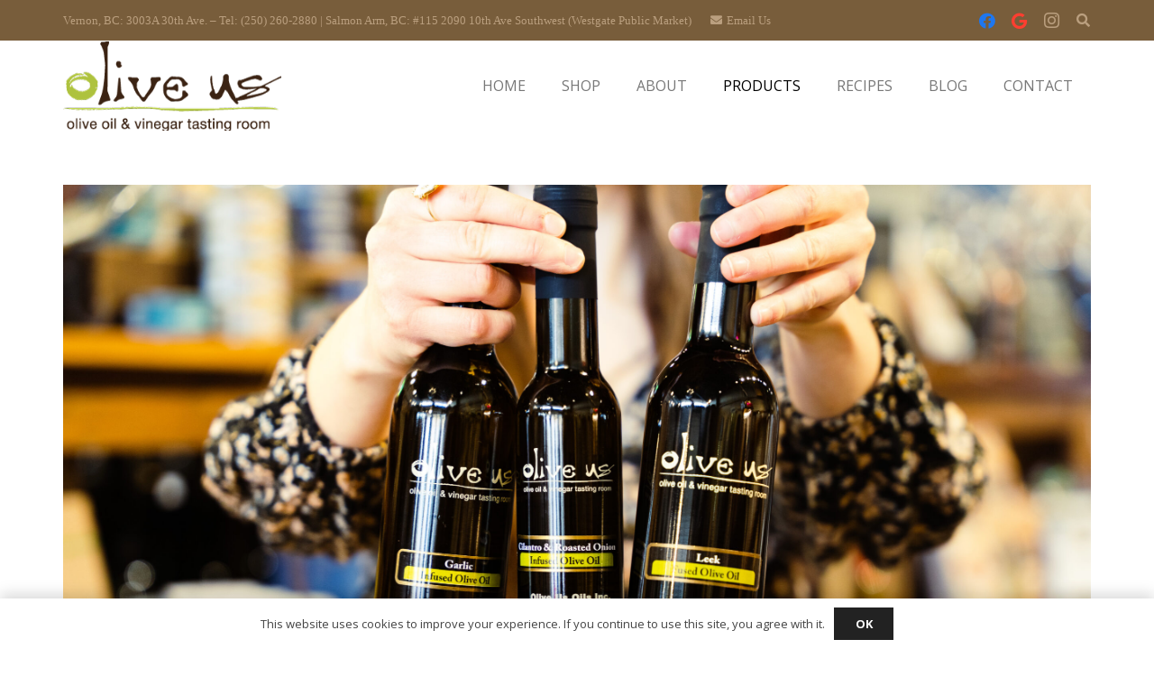

--- FILE ---
content_type: text/html; charset=UTF-8
request_url: https://oliveusoils.com/olive-oil/
body_size: 34966
content:
<!DOCTYPE HTML>
<html lang="en-US">
<head>
	<meta charset="UTF-8">
	<title>OLIVE OIL &#8211; Olive Us Oils</title>
<meta name='robots' content='max-image-preview:large' />
	<style>img:is([sizes="auto" i], [sizes^="auto," i]) { contain-intrinsic-size: 3000px 1500px }</style>
	<link rel='dns-prefetch' href='//fonts.googleapis.com' />
<link rel="alternate" type="application/rss+xml" title="Olive Us Oils &raquo; Feed" href="https://oliveusoils.com/feed/" />
<link rel="alternate" type="text/calendar" title="Olive Us Oils &raquo; iCal Feed" href="https://oliveusoils.com/events/?ical=1" />
<meta name="viewport" content="width=device-width, initial-scale=1">
<meta name="SKYPE_TOOLBAR" content="SKYPE_TOOLBAR_PARSER_COMPATIBLE">
<meta name="theme-color" content="#f5f5f5">
<meta property="og:title" content="OLIVE OIL &#8211; Olive Us Oils">
<meta property="og:url" content="https://oliveusoils.com">
<meta property="og:locale" content="en_US">
<meta property="og:site_name" content="Olive Us Oils">
<meta property="og:type" content="website">
<meta property="og:image" content="https://oliveusoils.com/wp-content/uploads/2023/12/olive-us_finals-66-scaled.jpg" itemprop="image">
<script>
window._wpemojiSettings = {"baseUrl":"https:\/\/s.w.org\/images\/core\/emoji\/16.0.1\/72x72\/","ext":".png","svgUrl":"https:\/\/s.w.org\/images\/core\/emoji\/16.0.1\/svg\/","svgExt":".svg","source":{"concatemoji":"https:\/\/oliveusoils.com\/wp-includes\/js\/wp-emoji-release.min.js?ver=6.8.3"}};
/*! This file is auto-generated */
!function(s,n){var o,i,e;function c(e){try{var t={supportTests:e,timestamp:(new Date).valueOf()};sessionStorage.setItem(o,JSON.stringify(t))}catch(e){}}function p(e,t,n){e.clearRect(0,0,e.canvas.width,e.canvas.height),e.fillText(t,0,0);var t=new Uint32Array(e.getImageData(0,0,e.canvas.width,e.canvas.height).data),a=(e.clearRect(0,0,e.canvas.width,e.canvas.height),e.fillText(n,0,0),new Uint32Array(e.getImageData(0,0,e.canvas.width,e.canvas.height).data));return t.every(function(e,t){return e===a[t]})}function u(e,t){e.clearRect(0,0,e.canvas.width,e.canvas.height),e.fillText(t,0,0);for(var n=e.getImageData(16,16,1,1),a=0;a<n.data.length;a++)if(0!==n.data[a])return!1;return!0}function f(e,t,n,a){switch(t){case"flag":return n(e,"\ud83c\udff3\ufe0f\u200d\u26a7\ufe0f","\ud83c\udff3\ufe0f\u200b\u26a7\ufe0f")?!1:!n(e,"\ud83c\udde8\ud83c\uddf6","\ud83c\udde8\u200b\ud83c\uddf6")&&!n(e,"\ud83c\udff4\udb40\udc67\udb40\udc62\udb40\udc65\udb40\udc6e\udb40\udc67\udb40\udc7f","\ud83c\udff4\u200b\udb40\udc67\u200b\udb40\udc62\u200b\udb40\udc65\u200b\udb40\udc6e\u200b\udb40\udc67\u200b\udb40\udc7f");case"emoji":return!a(e,"\ud83e\udedf")}return!1}function g(e,t,n,a){var r="undefined"!=typeof WorkerGlobalScope&&self instanceof WorkerGlobalScope?new OffscreenCanvas(300,150):s.createElement("canvas"),o=r.getContext("2d",{willReadFrequently:!0}),i=(o.textBaseline="top",o.font="600 32px Arial",{});return e.forEach(function(e){i[e]=t(o,e,n,a)}),i}function t(e){var t=s.createElement("script");t.src=e,t.defer=!0,s.head.appendChild(t)}"undefined"!=typeof Promise&&(o="wpEmojiSettingsSupports",i=["flag","emoji"],n.supports={everything:!0,everythingExceptFlag:!0},e=new Promise(function(e){s.addEventListener("DOMContentLoaded",e,{once:!0})}),new Promise(function(t){var n=function(){try{var e=JSON.parse(sessionStorage.getItem(o));if("object"==typeof e&&"number"==typeof e.timestamp&&(new Date).valueOf()<e.timestamp+604800&&"object"==typeof e.supportTests)return e.supportTests}catch(e){}return null}();if(!n){if("undefined"!=typeof Worker&&"undefined"!=typeof OffscreenCanvas&&"undefined"!=typeof URL&&URL.createObjectURL&&"undefined"!=typeof Blob)try{var e="postMessage("+g.toString()+"("+[JSON.stringify(i),f.toString(),p.toString(),u.toString()].join(",")+"));",a=new Blob([e],{type:"text/javascript"}),r=new Worker(URL.createObjectURL(a),{name:"wpTestEmojiSupports"});return void(r.onmessage=function(e){c(n=e.data),r.terminate(),t(n)})}catch(e){}c(n=g(i,f,p,u))}t(n)}).then(function(e){for(var t in e)n.supports[t]=e[t],n.supports.everything=n.supports.everything&&n.supports[t],"flag"!==t&&(n.supports.everythingExceptFlag=n.supports.everythingExceptFlag&&n.supports[t]);n.supports.everythingExceptFlag=n.supports.everythingExceptFlag&&!n.supports.flag,n.DOMReady=!1,n.readyCallback=function(){n.DOMReady=!0}}).then(function(){return e}).then(function(){var e;n.supports.everything||(n.readyCallback(),(e=n.source||{}).concatemoji?t(e.concatemoji):e.wpemoji&&e.twemoji&&(t(e.twemoji),t(e.wpemoji)))}))}((window,document),window._wpemojiSettings);
</script>
<style id='wp-emoji-styles-inline-css'>

	img.wp-smiley, img.emoji {
		display: inline !important;
		border: none !important;
		box-shadow: none !important;
		height: 1em !important;
		width: 1em !important;
		margin: 0 0.07em !important;
		vertical-align: -0.1em !important;
		background: none !important;
		padding: 0 !important;
	}
</style>
<link rel='stylesheet' id='wp-block-library-css' href='https://oliveusoils.com/wp-includes/css/dist/block-library/style.min.css?ver=6.8.3' media='all' />
<style id='classic-theme-styles-inline-css'>
/*! This file is auto-generated */
.wp-block-button__link{color:#fff;background-color:#32373c;border-radius:9999px;box-shadow:none;text-decoration:none;padding:calc(.667em + 2px) calc(1.333em + 2px);font-size:1.125em}.wp-block-file__button{background:#32373c;color:#fff;text-decoration:none}
</style>
<style id='global-styles-inline-css'>
:root{--wp--preset--aspect-ratio--square: 1;--wp--preset--aspect-ratio--4-3: 4/3;--wp--preset--aspect-ratio--3-4: 3/4;--wp--preset--aspect-ratio--3-2: 3/2;--wp--preset--aspect-ratio--2-3: 2/3;--wp--preset--aspect-ratio--16-9: 16/9;--wp--preset--aspect-ratio--9-16: 9/16;--wp--preset--color--black: #000000;--wp--preset--color--cyan-bluish-gray: #abb8c3;--wp--preset--color--white: #ffffff;--wp--preset--color--pale-pink: #f78da7;--wp--preset--color--vivid-red: #cf2e2e;--wp--preset--color--luminous-vivid-orange: #ff6900;--wp--preset--color--luminous-vivid-amber: #fcb900;--wp--preset--color--light-green-cyan: #7bdcb5;--wp--preset--color--vivid-green-cyan: #00d084;--wp--preset--color--pale-cyan-blue: #8ed1fc;--wp--preset--color--vivid-cyan-blue: #0693e3;--wp--preset--color--vivid-purple: #9b51e0;--wp--preset--gradient--vivid-cyan-blue-to-vivid-purple: linear-gradient(135deg,rgba(6,147,227,1) 0%,rgb(155,81,224) 100%);--wp--preset--gradient--light-green-cyan-to-vivid-green-cyan: linear-gradient(135deg,rgb(122,220,180) 0%,rgb(0,208,130) 100%);--wp--preset--gradient--luminous-vivid-amber-to-luminous-vivid-orange: linear-gradient(135deg,rgba(252,185,0,1) 0%,rgba(255,105,0,1) 100%);--wp--preset--gradient--luminous-vivid-orange-to-vivid-red: linear-gradient(135deg,rgba(255,105,0,1) 0%,rgb(207,46,46) 100%);--wp--preset--gradient--very-light-gray-to-cyan-bluish-gray: linear-gradient(135deg,rgb(238,238,238) 0%,rgb(169,184,195) 100%);--wp--preset--gradient--cool-to-warm-spectrum: linear-gradient(135deg,rgb(74,234,220) 0%,rgb(151,120,209) 20%,rgb(207,42,186) 40%,rgb(238,44,130) 60%,rgb(251,105,98) 80%,rgb(254,248,76) 100%);--wp--preset--gradient--blush-light-purple: linear-gradient(135deg,rgb(255,206,236) 0%,rgb(152,150,240) 100%);--wp--preset--gradient--blush-bordeaux: linear-gradient(135deg,rgb(254,205,165) 0%,rgb(254,45,45) 50%,rgb(107,0,62) 100%);--wp--preset--gradient--luminous-dusk: linear-gradient(135deg,rgb(255,203,112) 0%,rgb(199,81,192) 50%,rgb(65,88,208) 100%);--wp--preset--gradient--pale-ocean: linear-gradient(135deg,rgb(255,245,203) 0%,rgb(182,227,212) 50%,rgb(51,167,181) 100%);--wp--preset--gradient--electric-grass: linear-gradient(135deg,rgb(202,248,128) 0%,rgb(113,206,126) 100%);--wp--preset--gradient--midnight: linear-gradient(135deg,rgb(2,3,129) 0%,rgb(40,116,252) 100%);--wp--preset--font-size--small: 13px;--wp--preset--font-size--medium: 20px;--wp--preset--font-size--large: 36px;--wp--preset--font-size--x-large: 42px;--wp--preset--spacing--20: 0.44rem;--wp--preset--spacing--30: 0.67rem;--wp--preset--spacing--40: 1rem;--wp--preset--spacing--50: 1.5rem;--wp--preset--spacing--60: 2.25rem;--wp--preset--spacing--70: 3.38rem;--wp--preset--spacing--80: 5.06rem;--wp--preset--shadow--natural: 6px 6px 9px rgba(0, 0, 0, 0.2);--wp--preset--shadow--deep: 12px 12px 50px rgba(0, 0, 0, 0.4);--wp--preset--shadow--sharp: 6px 6px 0px rgba(0, 0, 0, 0.2);--wp--preset--shadow--outlined: 6px 6px 0px -3px rgba(255, 255, 255, 1), 6px 6px rgba(0, 0, 0, 1);--wp--preset--shadow--crisp: 6px 6px 0px rgba(0, 0, 0, 1);}:where(.is-layout-flex){gap: 0.5em;}:where(.is-layout-grid){gap: 0.5em;}body .is-layout-flex{display: flex;}.is-layout-flex{flex-wrap: wrap;align-items: center;}.is-layout-flex > :is(*, div){margin: 0;}body .is-layout-grid{display: grid;}.is-layout-grid > :is(*, div){margin: 0;}:where(.wp-block-columns.is-layout-flex){gap: 2em;}:where(.wp-block-columns.is-layout-grid){gap: 2em;}:where(.wp-block-post-template.is-layout-flex){gap: 1.25em;}:where(.wp-block-post-template.is-layout-grid){gap: 1.25em;}.has-black-color{color: var(--wp--preset--color--black) !important;}.has-cyan-bluish-gray-color{color: var(--wp--preset--color--cyan-bluish-gray) !important;}.has-white-color{color: var(--wp--preset--color--white) !important;}.has-pale-pink-color{color: var(--wp--preset--color--pale-pink) !important;}.has-vivid-red-color{color: var(--wp--preset--color--vivid-red) !important;}.has-luminous-vivid-orange-color{color: var(--wp--preset--color--luminous-vivid-orange) !important;}.has-luminous-vivid-amber-color{color: var(--wp--preset--color--luminous-vivid-amber) !important;}.has-light-green-cyan-color{color: var(--wp--preset--color--light-green-cyan) !important;}.has-vivid-green-cyan-color{color: var(--wp--preset--color--vivid-green-cyan) !important;}.has-pale-cyan-blue-color{color: var(--wp--preset--color--pale-cyan-blue) !important;}.has-vivid-cyan-blue-color{color: var(--wp--preset--color--vivid-cyan-blue) !important;}.has-vivid-purple-color{color: var(--wp--preset--color--vivid-purple) !important;}.has-black-background-color{background-color: var(--wp--preset--color--black) !important;}.has-cyan-bluish-gray-background-color{background-color: var(--wp--preset--color--cyan-bluish-gray) !important;}.has-white-background-color{background-color: var(--wp--preset--color--white) !important;}.has-pale-pink-background-color{background-color: var(--wp--preset--color--pale-pink) !important;}.has-vivid-red-background-color{background-color: var(--wp--preset--color--vivid-red) !important;}.has-luminous-vivid-orange-background-color{background-color: var(--wp--preset--color--luminous-vivid-orange) !important;}.has-luminous-vivid-amber-background-color{background-color: var(--wp--preset--color--luminous-vivid-amber) !important;}.has-light-green-cyan-background-color{background-color: var(--wp--preset--color--light-green-cyan) !important;}.has-vivid-green-cyan-background-color{background-color: var(--wp--preset--color--vivid-green-cyan) !important;}.has-pale-cyan-blue-background-color{background-color: var(--wp--preset--color--pale-cyan-blue) !important;}.has-vivid-cyan-blue-background-color{background-color: var(--wp--preset--color--vivid-cyan-blue) !important;}.has-vivid-purple-background-color{background-color: var(--wp--preset--color--vivid-purple) !important;}.has-black-border-color{border-color: var(--wp--preset--color--black) !important;}.has-cyan-bluish-gray-border-color{border-color: var(--wp--preset--color--cyan-bluish-gray) !important;}.has-white-border-color{border-color: var(--wp--preset--color--white) !important;}.has-pale-pink-border-color{border-color: var(--wp--preset--color--pale-pink) !important;}.has-vivid-red-border-color{border-color: var(--wp--preset--color--vivid-red) !important;}.has-luminous-vivid-orange-border-color{border-color: var(--wp--preset--color--luminous-vivid-orange) !important;}.has-luminous-vivid-amber-border-color{border-color: var(--wp--preset--color--luminous-vivid-amber) !important;}.has-light-green-cyan-border-color{border-color: var(--wp--preset--color--light-green-cyan) !important;}.has-vivid-green-cyan-border-color{border-color: var(--wp--preset--color--vivid-green-cyan) !important;}.has-pale-cyan-blue-border-color{border-color: var(--wp--preset--color--pale-cyan-blue) !important;}.has-vivid-cyan-blue-border-color{border-color: var(--wp--preset--color--vivid-cyan-blue) !important;}.has-vivid-purple-border-color{border-color: var(--wp--preset--color--vivid-purple) !important;}.has-vivid-cyan-blue-to-vivid-purple-gradient-background{background: var(--wp--preset--gradient--vivid-cyan-blue-to-vivid-purple) !important;}.has-light-green-cyan-to-vivid-green-cyan-gradient-background{background: var(--wp--preset--gradient--light-green-cyan-to-vivid-green-cyan) !important;}.has-luminous-vivid-amber-to-luminous-vivid-orange-gradient-background{background: var(--wp--preset--gradient--luminous-vivid-amber-to-luminous-vivid-orange) !important;}.has-luminous-vivid-orange-to-vivid-red-gradient-background{background: var(--wp--preset--gradient--luminous-vivid-orange-to-vivid-red) !important;}.has-very-light-gray-to-cyan-bluish-gray-gradient-background{background: var(--wp--preset--gradient--very-light-gray-to-cyan-bluish-gray) !important;}.has-cool-to-warm-spectrum-gradient-background{background: var(--wp--preset--gradient--cool-to-warm-spectrum) !important;}.has-blush-light-purple-gradient-background{background: var(--wp--preset--gradient--blush-light-purple) !important;}.has-blush-bordeaux-gradient-background{background: var(--wp--preset--gradient--blush-bordeaux) !important;}.has-luminous-dusk-gradient-background{background: var(--wp--preset--gradient--luminous-dusk) !important;}.has-pale-ocean-gradient-background{background: var(--wp--preset--gradient--pale-ocean) !important;}.has-electric-grass-gradient-background{background: var(--wp--preset--gradient--electric-grass) !important;}.has-midnight-gradient-background{background: var(--wp--preset--gradient--midnight) !important;}.has-small-font-size{font-size: var(--wp--preset--font-size--small) !important;}.has-medium-font-size{font-size: var(--wp--preset--font-size--medium) !important;}.has-large-font-size{font-size: var(--wp--preset--font-size--large) !important;}.has-x-large-font-size{font-size: var(--wp--preset--font-size--x-large) !important;}
:where(.wp-block-post-template.is-layout-flex){gap: 1.25em;}:where(.wp-block-post-template.is-layout-grid){gap: 1.25em;}
:where(.wp-block-columns.is-layout-flex){gap: 2em;}:where(.wp-block-columns.is-layout-grid){gap: 2em;}
:root :where(.wp-block-pullquote){font-size: 1.5em;line-height: 1.6;}
</style>
<link rel='stylesheet' id='contact-form-7-css' href='https://oliveusoils.com/wp-content/plugins/contact-form-7/includes/css/styles.css?ver=6.1.4' media='all' />
<link rel='stylesheet' id='wp-components-css' href='https://oliveusoils.com/wp-includes/css/dist/components/style.min.css?ver=6.8.3' media='all' />
<link rel='stylesheet' id='godaddy-styles-css' href='https://oliveusoils.com/wp-content/mu-plugins/vendor/wpex/godaddy-launch/includes/Dependencies/GoDaddy/Styles/build/latest.css?ver=2.0.2' media='all' />
<link rel='stylesheet' id='us-fonts-css' href='https://fonts.googleapis.com/css?family=Open+Sans%3A400%2C700&#038;display=swap&#038;ver=6.8.3' media='all' />
<link rel='stylesheet' id='gem-base-css' href='https://oliveusoils.com/wp-content/plugins/godaddy-email-marketing-sign-up-forms/css/gem.min.css?ver=1.4.3' media='all' />
<link rel='stylesheet' id='us-style-css' href='https://oliveusoils.com/wp-content/themes/Impreza/css/style.min.css?ver=8.28' media='all' />
<link rel='stylesheet' id='us-tribe-events-css' href='https://oliveusoils.com/wp-content/themes/Impreza/common/css/plugins/tribe-events.min.css?ver=8.28' media='all' />
<link rel='stylesheet' id='theme-style-css' href='https://oliveusoils.com/wp-content/themes/Impreza-child/style.css?ver=8.28' media='all' />
<link rel='stylesheet' id='bsf-Defaults-css' href='https://oliveusoils.com/wp-content/uploads/smile_fonts/Defaults/Defaults.css?ver=3.20.2' media='all' />
<link rel='stylesheet' id='ultimate-vc-addons-style-css' href='https://oliveusoils.com/wp-content/plugins/Ultimate_VC_Addons/assets/min-css/style.min.css?ver=3.20.2' media='all' />
<link rel='stylesheet' id='ultimate-vc-addons-btn-css' href='https://oliveusoils.com/wp-content/plugins/Ultimate_VC_Addons/assets/min-css/advanced-buttons.min.css?ver=3.20.2' media='all' />
<link rel='stylesheet' id='ultimate-vc-addons-headings-style-css' href='https://oliveusoils.com/wp-content/plugins/Ultimate_VC_Addons/assets/min-css/headings.min.css?ver=3.20.2' media='all' />
<script id="jquery-core-js-extra">
var SDT_DATA = {"ajaxurl":"https:\/\/oliveusoils.com\/wp-admin\/admin-ajax.php","siteUrl":"https:\/\/oliveusoils.com\/","pluginsUrl":"https:\/\/oliveusoils.com\/wp-content\/plugins","isAdmin":""};
</script>
<script src="https://oliveusoils.com/wp-includes/js/jquery/jquery.min.js?ver=3.7.1" id="jquery-core-js"></script>
<script src="//oliveusoils.com/wp-content/plugins/revslider/sr6/assets/js/rbtools.min.js?ver=6.7.29" async id="tp-tools-js"></script>
<script src="//oliveusoils.com/wp-content/plugins/revslider/sr6/assets/js/rs6.min.js?ver=6.7.32" async id="revmin-js"></script>
<script src="https://oliveusoils.com/wp-content/plugins/Ultimate_VC_Addons/assets/min-js/ultimate-params.min.js?ver=3.20.2" id="ultimate-vc-addons-params-js"></script>
<script src="https://oliveusoils.com/wp-content/plugins/Ultimate_VC_Addons/assets/min-js/custom.min.js?ver=3.20.2" id="ultimate-vc-addons-custom-js"></script>
<script src="https://oliveusoils.com/wp-content/plugins/Ultimate_VC_Addons/assets/min-js/headings.min.js?ver=3.20.2" id="ultimate-vc-addons-headings-script-js"></script>
<script></script><link rel="https://api.w.org/" href="https://oliveusoils.com/wp-json/" /><link rel="alternate" title="JSON" type="application/json" href="https://oliveusoils.com/wp-json/wp/v2/pages/141" /><link rel="EditURI" type="application/rsd+xml" title="RSD" href="https://oliveusoils.com/xmlrpc.php?rsd" />
<meta name="generator" content="WordPress 6.8.3" />
<link rel="canonical" href="https://oliveusoils.com/olive-oil/" />
<link rel='shortlink' href='https://oliveusoils.com/?p=141' />
<link rel="alternate" title="oEmbed (JSON)" type="application/json+oembed" href="https://oliveusoils.com/wp-json/oembed/1.0/embed?url=https%3A%2F%2Foliveusoils.com%2Folive-oil%2F" />
<link rel="alternate" title="oEmbed (XML)" type="text/xml+oembed" href="https://oliveusoils.com/wp-json/oembed/1.0/embed?url=https%3A%2F%2Foliveusoils.com%2Folive-oil%2F&#038;format=xml" />
<meta name="tec-api-version" content="v1"><meta name="tec-api-origin" content="https://oliveusoils.com"><link rel="alternate" href="https://oliveusoils.com/wp-json/tribe/events/v1/" />		<script id="us_add_no_touch">
			if ( ! /Android|webOS|iPhone|iPad|iPod|BlackBerry|IEMobile|Opera Mini/i.test( navigator.userAgent ) ) {
				document.documentElement.classList.add( "no-touch" );
			}
		</script>
				<script id="us_color_scheme_switch_class">
			if ( /\p{Zs}us_color_scheme_switch_is_on=true/u.test( document.cookie ) ) {
				document.documentElement.classList.add( "us-color-scheme-on" );
			}
		</script>
		<meta name="generator" content="Powered by WPBakery Page Builder - drag and drop page builder for WordPress."/>
<meta name="generator" content="Powered by Slider Revolution 6.7.32 - responsive, Mobile-Friendly Slider Plugin for WordPress with comfortable drag and drop interface." />
<link rel="icon" href="https://oliveusoils.com/wp-content/uploads/2020/04/cropped-OLIVE_US_SITE_ICON_512x512-32x32.png" sizes="32x32" />
<link rel="icon" href="https://oliveusoils.com/wp-content/uploads/2020/04/cropped-OLIVE_US_SITE_ICON_512x512-192x192.png" sizes="192x192" />
<link rel="apple-touch-icon" href="https://oliveusoils.com/wp-content/uploads/2020/04/cropped-OLIVE_US_SITE_ICON_512x512-180x180.png" />
<meta name="msapplication-TileImage" content="https://oliveusoils.com/wp-content/uploads/2020/04/cropped-OLIVE_US_SITE_ICON_512x512-270x270.png" />
<script>function setREVStartSize(e){
			//window.requestAnimationFrame(function() {
				window.RSIW = window.RSIW===undefined ? window.innerWidth : window.RSIW;
				window.RSIH = window.RSIH===undefined ? window.innerHeight : window.RSIH;
				try {
					var pw = document.getElementById(e.c).parentNode.offsetWidth,
						newh;
					pw = pw===0 || isNaN(pw) || (e.l=="fullwidth" || e.layout=="fullwidth") ? window.RSIW : pw;
					e.tabw = e.tabw===undefined ? 0 : parseInt(e.tabw);
					e.thumbw = e.thumbw===undefined ? 0 : parseInt(e.thumbw);
					e.tabh = e.tabh===undefined ? 0 : parseInt(e.tabh);
					e.thumbh = e.thumbh===undefined ? 0 : parseInt(e.thumbh);
					e.tabhide = e.tabhide===undefined ? 0 : parseInt(e.tabhide);
					e.thumbhide = e.thumbhide===undefined ? 0 : parseInt(e.thumbhide);
					e.mh = e.mh===undefined || e.mh=="" || e.mh==="auto" ? 0 : parseInt(e.mh,0);
					if(e.layout==="fullscreen" || e.l==="fullscreen")
						newh = Math.max(e.mh,window.RSIH);
					else{
						e.gw = Array.isArray(e.gw) ? e.gw : [e.gw];
						for (var i in e.rl) if (e.gw[i]===undefined || e.gw[i]===0) e.gw[i] = e.gw[i-1];
						e.gh = e.el===undefined || e.el==="" || (Array.isArray(e.el) && e.el.length==0)? e.gh : e.el;
						e.gh = Array.isArray(e.gh) ? e.gh : [e.gh];
						for (var i in e.rl) if (e.gh[i]===undefined || e.gh[i]===0) e.gh[i] = e.gh[i-1];
											
						var nl = new Array(e.rl.length),
							ix = 0,
							sl;
						e.tabw = e.tabhide>=pw ? 0 : e.tabw;
						e.thumbw = e.thumbhide>=pw ? 0 : e.thumbw;
						e.tabh = e.tabhide>=pw ? 0 : e.tabh;
						e.thumbh = e.thumbhide>=pw ? 0 : e.thumbh;
						for (var i in e.rl) nl[i] = e.rl[i]<window.RSIW ? 0 : e.rl[i];
						sl = nl[0];
						for (var i in nl) if (sl>nl[i] && nl[i]>0) { sl = nl[i]; ix=i;}
						var m = pw>(e.gw[ix]+e.tabw+e.thumbw) ? 1 : (pw-(e.tabw+e.thumbw)) / (e.gw[ix]);
						newh =  (e.gh[ix] * m) + (e.tabh + e.thumbh);
					}
					var el = document.getElementById(e.c);
					if (el!==null && el) el.style.height = newh+"px";
					el = document.getElementById(e.c+"_wrapper");
					if (el!==null && el) {
						el.style.height = newh+"px";
						el.style.display = "block";
					}
				} catch(e){
					console.log("Failure at Presize of Slider:" + e)
				}
			//});
		  };</script>
<noscript><style> .wpb_animate_when_almost_visible { opacity: 1; }</style></noscript>		<style id="us-icon-fonts">@font-face{font-display:block;font-style:normal;font-family:"fontawesome";font-weight:900;src:url("https://oliveusoils.com/wp-content/themes/Impreza/fonts/fa-solid-900.woff2?ver=8.28") format("woff2")}.fas{font-family:"fontawesome";font-weight:900}@font-face{font-display:block;font-style:normal;font-family:"fontawesome";font-weight:400;src:url("https://oliveusoils.com/wp-content/themes/Impreza/fonts/fa-regular-400.woff2?ver=8.28") format("woff2")}.far{font-family:"fontawesome";font-weight:400}@font-face{font-display:block;font-style:normal;font-family:"fontawesome";font-weight:300;src:url("https://oliveusoils.com/wp-content/themes/Impreza/fonts/fa-light-300.woff2?ver=8.28") format("woff2")}.fal{font-family:"fontawesome";font-weight:300}@font-face{font-display:block;font-style:normal;font-family:"Font Awesome 5 Duotone";font-weight:900;src:url("https://oliveusoils.com/wp-content/themes/Impreza/fonts/fa-duotone-900.woff2?ver=8.28") format("woff2")}.fad{font-family:"Font Awesome 5 Duotone";font-weight:900}.fad{position:relative}.fad:before{position:absolute}.fad:after{opacity:0.4}@font-face{font-display:block;font-style:normal;font-family:"Font Awesome 5 Brands";font-weight:400;src:url("https://oliveusoils.com/wp-content/themes/Impreza/fonts/fa-brands-400.woff2?ver=8.28") format("woff2")}.fab{font-family:"Font Awesome 5 Brands";font-weight:400}@font-face{font-display:block;font-style:normal;font-family:"Material Icons";font-weight:400;src:url("https://oliveusoils.com/wp-content/themes/Impreza/fonts/material-icons.woff2?ver=8.28") format("woff2")}.material-icons{font-family:"Material Icons";font-weight:400}</style>
				<style id="us-theme-options-css">:root{--color-header-middle-bg:#ffffff;--color-header-middle-bg-grad:#ffffff;--color-header-middle-text:#777777;--color-header-middle-text-hover:#000000;--color-header-transparent-bg:transparent;--color-header-transparent-bg-grad:transparent;--color-header-transparent-text:rgba(255,255,255,0.66);--color-header-transparent-text-hover:#ffffff;--color-chrome-toolbar:#f5f5f5;--color-chrome-toolbar-grad:#f5f5f5;--color-header-top-bg:#785d3b;--color-header-top-bg-grad:#785d3b;--color-header-top-text:#ba9f7f;--color-header-top-text-hover:#ffffff;--color-header-top-transparent-bg:rgba(0,0,0,0.2);--color-header-top-transparent-bg-grad:rgba(0,0,0,0.2);--color-header-top-transparent-text:rgba(255,255,255,0.66);--color-header-top-transparent-text-hover:#fff;--color-content-bg:#ffffff;--color-content-bg-grad:#ffffff;--color-content-bg-alt:#f6f6f6;--color-content-bg-alt-grad:#f6f6f6;--color-content-border:#ebebeb;--color-content-heading:#000000;--color-content-heading-grad:#000000;--color-content-text:#444444;--color-content-link:#222222;--color-content-link-hover:#000000;--color-content-primary:#222222;--color-content-primary-grad:#222222;--color-content-secondary:#000000;--color-content-secondary-grad:#000000;--color-content-faded:#aaaaaa;--color-content-overlay:rgba(0,0,0,0.75);--color-content-overlay-grad:rgba(0,0,0,0.75);--color-alt-content-bg:#f6f6f6;--color-alt-content-bg-grad:#f6f6f6;--color-alt-content-bg-alt:#ffffff;--color-alt-content-bg-alt-grad:#ffffff;--color-alt-content-border:#e2e2e2;--color-alt-content-heading:#000000;--color-alt-content-heading-grad:#000000;--color-alt-content-text:#777777;--color-alt-content-link:#222222;--color-alt-content-link-hover:#000000;--color-alt-content-primary:#222222;--color-alt-content-primary-grad:#222222;--color-alt-content-secondary:#000000;--color-alt-content-secondary-grad:#000000;--color-alt-content-faded:#aaaaaa;--color-alt-content-overlay:#e95095;--color-alt-content-overlay-grad:linear-gradient(135deg,#e95095,rgba(233,80,149,0.75));--color-footer-bg:#453623;--color-footer-bg-grad:#453623;--color-footer-bg-alt:#3b2e1e;--color-footer-bg-alt-grad:#3b2e1e;--color-footer-border:#ebebeb;--color-footer-text:#a88f71;--color-footer-link:#d4d4d4;--color-footer-link-hover:#ffffff;--color-subfooter-bg:#251d13;--color-subfooter-bg-grad:#251d13;--color-subfooter-bg-alt:#1f1811;--color-subfooter-bg-alt-grad:#1f1811;--color-subfooter-border:#7a6b58;--color-subfooter-text:#a88f71;--color-subfooter-link:#cccccc;--color-subfooter-link-hover:#ffffff;--color-content-primary-faded:rgba(34,34,34,0.15);--box-shadow:0 5px 15px rgba(0,0,0,.15);--box-shadow-up:0 -5px 15px rgba(0,0,0,.15);--site-canvas-width:1300px;--site-content-width:1140px;--site-sidebar-width:27.85%;--text-block-margin-bottom:1.5rem;--inputs-font-size:1rem;--inputs-height:2.8rem;--inputs-padding:0.8rem;--inputs-border-width:0px;--inputs-text-color:#444444}.has-content-primary-color{color:var(--color-content-primary)}.has-content-primary-background-color{background:var(--color-content-primary-grad)}.has-content-secondary-color{color:var(--color-content-secondary)}.has-content-secondary-background-color{background:var(--color-content-secondary-grad)}.has-content-heading-color{color:var(--color-content-heading)}.has-content-heading-background-color{background:var(--color-content-heading-grad)}.has-content-text-color{color:var(--color-content-text)}.has-content-text-background-color{background:var(--color-content-text-grad)}.has-content-faded-color{color:var(--color-content-faded)}.has-content-faded-background-color{background:var(--color-content-faded-grad)}.has-content-border-color{color:var(--color-content-border)}.has-content-border-background-color{background:var(--color-content-border-grad)}.has-content-bg-alt-color{color:var(--color-content-bg-alt)}.has-content-bg-alt-background-color{background:var(--color-content-bg-alt-grad)}.has-content-bg-color{color:var(--color-content-bg)}.has-content-bg-background-color{background:var(--color-content-bg-grad)}:root{--font-family:"Open Sans";--font-size:15px;--line-height:25px;--font-weight:400;--bold-font-weight:700;--h1-font-family:"Open Sans";--h1-font-size:40px;--h1-line-height:1.2;--h1-font-weight:400;--h1-bold-font-weight:700;--h1-font-style:normal;--h1-letter-spacing:0em;--h1-margin-bottom:1.5rem;--h2-font-family:var(--h1-font-family);--h2-font-size:34px;--h2-line-height:1.4;--h2-font-weight:var(--h1-font-weight);--h2-bold-font-weight:var(--h1-bold-font-weight);--h2-text-transform:var(--h1-text-transform);--h2-font-style:var(--h1-font-style);--h2-letter-spacing:0em;--h2-margin-bottom:1.5rem;--h3-font-family:var(--h1-font-family);--h3-font-size:28px;--h3-line-height:1.4;--h3-font-weight:var(--h1-font-weight);--h3-bold-font-weight:var(--h1-bold-font-weight);--h3-text-transform:var(--h1-text-transform);--h3-font-style:var(--h1-font-style);--h3-letter-spacing:0em;--h3-margin-bottom:1.5rem;--h4-font-family:var(--h1-font-family);--h4-font-size:24px;--h4-line-height:1.4;--h4-font-weight:var(--h1-font-weight);--h4-bold-font-weight:var(--h1-bold-font-weight);--h4-text-transform:var(--h1-text-transform);--h4-font-style:var(--h1-font-style);--h4-letter-spacing:0em;--h4-margin-bottom:1.5rem;--h5-font-family:var(--h1-font-family);--h5-font-size:20px;--h5-line-height:1.4;--h5-font-weight:var(--h1-font-weight);--h5-bold-font-weight:var(--h1-bold-font-weight);--h5-text-transform:var(--h1-text-transform);--h5-font-style:var(--h1-font-style);--h5-letter-spacing:0em;--h5-margin-bottom:1.5rem;--h6-font-family:var(--h1-font-family);--h6-font-size:18px;--h6-line-height:1.4;--h6-font-weight:var(--h1-font-weight);--h6-bold-font-weight:var(--h1-bold-font-weight);--h6-text-transform:var(--h1-text-transform);--h6-font-style:var(--h1-font-style);--h6-letter-spacing:0em;--h6-margin-bottom:1.5rem}@media (max-width:600px){:root{--font-size:16px;--line-height:28px;--h1-font-size:30px;--h2-font-size:26px;--h3-font-size:24px;--h4-font-size:22px}}h1{font-family:var(--h1-font-family,inherit);font-weight:var(--h1-font-weight,inherit);font-size:var(--h1-font-size,inherit);font-style:var(--h1-font-style,inherit);line-height:var(--h1-line-height,1.4);letter-spacing:var(--h1-letter-spacing,inherit);text-transform:var(--h1-text-transform,inherit);margin-bottom:var(--h1-margin-bottom,1.5rem)}h1>strong{font-weight:var(--h1-bold-font-weight,bold)}h2{font-family:var(--h2-font-family,inherit);font-weight:var(--h2-font-weight,inherit);font-size:var(--h2-font-size,inherit);font-style:var(--h2-font-style,inherit);line-height:var(--h2-line-height,1.4);letter-spacing:var(--h2-letter-spacing,inherit);text-transform:var(--h2-text-transform,inherit);margin-bottom:var(--h2-margin-bottom,1.5rem)}h2>strong{font-weight:var(--h2-bold-font-weight,bold)}h3{font-family:var(--h3-font-family,inherit);font-weight:var(--h3-font-weight,inherit);font-size:var(--h3-font-size,inherit);font-style:var(--h3-font-style,inherit);line-height:var(--h3-line-height,1.4);letter-spacing:var(--h3-letter-spacing,inherit);text-transform:var(--h3-text-transform,inherit);margin-bottom:var(--h3-margin-bottom,1.5rem)}h3>strong{font-weight:var(--h3-bold-font-weight,bold)}h4{font-family:var(--h4-font-family,inherit);font-weight:var(--h4-font-weight,inherit);font-size:var(--h4-font-size,inherit);font-style:var(--h4-font-style,inherit);line-height:var(--h4-line-height,1.4);letter-spacing:var(--h4-letter-spacing,inherit);text-transform:var(--h4-text-transform,inherit);margin-bottom:var(--h4-margin-bottom,1.5rem)}h4>strong{font-weight:var(--h4-bold-font-weight,bold)}h5{font-family:var(--h5-font-family,inherit);font-weight:var(--h5-font-weight,inherit);font-size:var(--h5-font-size,inherit);font-style:var(--h5-font-style,inherit);line-height:var(--h5-line-height,1.4);letter-spacing:var(--h5-letter-spacing,inherit);text-transform:var(--h5-text-transform,inherit);margin-bottom:var(--h5-margin-bottom,1.5rem)}h5>strong{font-weight:var(--h5-bold-font-weight,bold)}h6{font-family:var(--h6-font-family,inherit);font-weight:var(--h6-font-weight,inherit);font-size:var(--h6-font-size,inherit);font-style:var(--h6-font-style,inherit);line-height:var(--h6-line-height,1.4);letter-spacing:var(--h6-letter-spacing,inherit);text-transform:var(--h6-text-transform,inherit);margin-bottom:var(--h6-margin-bottom,1.5rem)}h6>strong{font-weight:var(--h6-bold-font-weight,bold)}body{background:#ffffff}@media (max-width:1215px){.l-main .aligncenter{max-width:calc(100vw - 5rem)}}@media (min-width:1381px){body.usb_preview .hide_on_default{opacity:0.25!important}.vc_hidden-lg,body:not(.usb_preview) .hide_on_default{display:none!important}.default_align_left{text-align:left;justify-content:flex-start}.default_align_right{text-align:right;justify-content:flex-end}.default_align_center{text-align:center;justify-content:center}.w-hwrapper.default_align_center>*{margin-left:calc( var(--hwrapper-gap,1.2rem) / 2 );margin-right:calc( var(--hwrapper-gap,1.2rem) / 2 )}.default_align_justify{justify-content:space-between}.w-hwrapper>.default_align_justify,.default_align_justify>.w-btn{width:100%}}@media (min-width:1025px) and (max-width:1380px){body.usb_preview .hide_on_laptops{opacity:0.25!important}.vc_hidden-md,body:not(.usb_preview) .hide_on_laptops{display:none!important}.laptops_align_left{text-align:left;justify-content:flex-start}.laptops_align_right{text-align:right;justify-content:flex-end}.laptops_align_center{text-align:center;justify-content:center}.w-hwrapper.laptops_align_center>*{margin-left:calc( var(--hwrapper-gap,1.2rem) / 2 );margin-right:calc( var(--hwrapper-gap,1.2rem) / 2 )}.laptops_align_justify{justify-content:space-between}.w-hwrapper>.laptops_align_justify,.laptops_align_justify>.w-btn{width:100%}.g-cols.via_grid[style*="--laptops-gap"]{grid-gap:var(--laptops-gap,3rem)}}@media (min-width:601px) and (max-width:1024px){body.usb_preview .hide_on_tablets{opacity:0.25!important}.vc_hidden-sm,body:not(.usb_preview) .hide_on_tablets{display:none!important}.tablets_align_left{text-align:left;justify-content:flex-start}.tablets_align_right{text-align:right;justify-content:flex-end}.tablets_align_center{text-align:center;justify-content:center}.w-hwrapper.tablets_align_center>*{margin-left:calc( var(--hwrapper-gap,1.2rem) / 2 );margin-right:calc( var(--hwrapper-gap,1.2rem) / 2 )}.tablets_align_justify{justify-content:space-between}.w-hwrapper>.tablets_align_justify,.tablets_align_justify>.w-btn{width:100%}.g-cols.via_grid[style*="--tablets-gap"]{grid-gap:var(--tablets-gap,3rem)}}@media (max-width:600px){body.usb_preview .hide_on_mobiles{opacity:0.25!important}.vc_hidden-xs,body:not(.usb_preview) .hide_on_mobiles{display:none!important}.mobiles_align_left{text-align:left;justify-content:flex-start}.mobiles_align_right{text-align:right;justify-content:flex-end}.mobiles_align_center{text-align:center;justify-content:center}.w-hwrapper.mobiles_align_center>*{margin-left:calc( var(--hwrapper-gap,1.2rem) / 2 );margin-right:calc( var(--hwrapper-gap,1.2rem) / 2 )}.mobiles_align_justify{justify-content:space-between}.w-hwrapper>.mobiles_align_justify,.mobiles_align_justify>.w-btn{width:100%}.w-hwrapper.stack_on_mobiles{display:block}.w-hwrapper.stack_on_mobiles>:not(script){display:block;margin:0 0 var(--hwrapper-gap,1.2rem)}.w-hwrapper.stack_on_mobiles>:last-child{margin-bottom:0}.g-cols.via_grid[style*="--mobiles-gap"]{grid-gap:var(--mobiles-gap,1.5rem)}}@media (max-width:600px){.g-cols.type_default>div[class*="vc_col-xs-"]{margin-top:1rem;margin-bottom:1rem}.g-cols>div:not([class*="vc_col-xs-"]){width:100%;margin:0 0 1.5rem}.g-cols.reversed>div:last-of-type{order:-1}.g-cols.type_boxes>div,.g-cols.reversed>div:first-child,.g-cols:not(.reversed)>div:last-child,.g-cols>div.has_bg_color{margin-bottom:0}.vc_col-xs-1{width:8.3333%}.vc_col-xs-2{width:16.6666%}.vc_col-xs-1\/5{width:20%}.vc_col-xs-3{width:25%}.vc_col-xs-4{width:33.3333%}.vc_col-xs-2\/5{width:40%}.vc_col-xs-5{width:41.6666%}.vc_col-xs-6{width:50%}.vc_col-xs-7{width:58.3333%}.vc_col-xs-3\/5{width:60%}.vc_col-xs-8{width:66.6666%}.vc_col-xs-9{width:75%}.vc_col-xs-4\/5{width:80%}.vc_col-xs-10{width:83.3333%}.vc_col-xs-11{width:91.6666%}.vc_col-xs-12{width:100%}.vc_col-xs-offset-0{margin-left:0}.vc_col-xs-offset-1{margin-left:8.3333%}.vc_col-xs-offset-2{margin-left:16.6666%}.vc_col-xs-offset-1\/5{margin-left:20%}.vc_col-xs-offset-3{margin-left:25%}.vc_col-xs-offset-4{margin-left:33.3333%}.vc_col-xs-offset-2\/5{margin-left:40%}.vc_col-xs-offset-5{margin-left:41.6666%}.vc_col-xs-offset-6{margin-left:50%}.vc_col-xs-offset-7{margin-left:58.3333%}.vc_col-xs-offset-3\/5{margin-left:60%}.vc_col-xs-offset-8{margin-left:66.6666%}.vc_col-xs-offset-9{margin-left:75%}.vc_col-xs-offset-4\/5{margin-left:80%}.vc_col-xs-offset-10{margin-left:83.3333%}.vc_col-xs-offset-11{margin-left:91.6666%}.vc_col-xs-offset-12{margin-left:100%}}@media (min-width:601px){.vc_col-sm-1{width:8.3333%}.vc_col-sm-2{width:16.6666%}.vc_col-sm-1\/5{width:20%}.vc_col-sm-3{width:25%}.vc_col-sm-4{width:33.3333%}.vc_col-sm-2\/5{width:40%}.vc_col-sm-5{width:41.6666%}.vc_col-sm-6{width:50%}.vc_col-sm-7{width:58.3333%}.vc_col-sm-3\/5{width:60%}.vc_col-sm-8{width:66.6666%}.vc_col-sm-9{width:75%}.vc_col-sm-4\/5{width:80%}.vc_col-sm-10{width:83.3333%}.vc_col-sm-11{width:91.6666%}.vc_col-sm-12{width:100%}.vc_col-sm-offset-0{margin-left:0}.vc_col-sm-offset-1{margin-left:8.3333%}.vc_col-sm-offset-2{margin-left:16.6666%}.vc_col-sm-offset-1\/5{margin-left:20%}.vc_col-sm-offset-3{margin-left:25%}.vc_col-sm-offset-4{margin-left:33.3333%}.vc_col-sm-offset-2\/5{margin-left:40%}.vc_col-sm-offset-5{margin-left:41.6666%}.vc_col-sm-offset-6{margin-left:50%}.vc_col-sm-offset-7{margin-left:58.3333%}.vc_col-sm-offset-3\/5{margin-left:60%}.vc_col-sm-offset-8{margin-left:66.6666%}.vc_col-sm-offset-9{margin-left:75%}.vc_col-sm-offset-4\/5{margin-left:80%}.vc_col-sm-offset-10{margin-left:83.3333%}.vc_col-sm-offset-11{margin-left:91.6666%}.vc_col-sm-offset-12{margin-left:100%}}@media (min-width:1025px){.vc_col-md-1{width:8.3333%}.vc_col-md-2{width:16.6666%}.vc_col-md-1\/5{width:20%}.vc_col-md-3{width:25%}.vc_col-md-4{width:33.3333%}.vc_col-md-2\/5{width:40%}.vc_col-md-5{width:41.6666%}.vc_col-md-6{width:50%}.vc_col-md-7{width:58.3333%}.vc_col-md-3\/5{width:60%}.vc_col-md-8{width:66.6666%}.vc_col-md-9{width:75%}.vc_col-md-4\/5{width:80%}.vc_col-md-10{width:83.3333%}.vc_col-md-11{width:91.6666%}.vc_col-md-12{width:100%}.vc_col-md-offset-0{margin-left:0}.vc_col-md-offset-1{margin-left:8.3333%}.vc_col-md-offset-2{margin-left:16.6666%}.vc_col-md-offset-1\/5{margin-left:20%}.vc_col-md-offset-3{margin-left:25%}.vc_col-md-offset-4{margin-left:33.3333%}.vc_col-md-offset-2\/5{margin-left:40%}.vc_col-md-offset-5{margin-left:41.6666%}.vc_col-md-offset-6{margin-left:50%}.vc_col-md-offset-7{margin-left:58.3333%}.vc_col-md-offset-3\/5{margin-left:60%}.vc_col-md-offset-8{margin-left:66.6666%}.vc_col-md-offset-9{margin-left:75%}.vc_col-md-offset-4\/5{margin-left:80%}.vc_col-md-offset-10{margin-left:83.3333%}.vc_col-md-offset-11{margin-left:91.6666%}.vc_col-md-offset-12{margin-left:100%}}@media (min-width:1381px){.vc_col-lg-1{width:8.3333%}.vc_col-lg-2{width:16.6666%}.vc_col-lg-1\/5{width:20%}.vc_col-lg-3{width:25%}.vc_col-lg-4{width:33.3333%}.vc_col-lg-2\/5{width:40%}.vc_col-lg-5{width:41.6666%}.vc_col-lg-6{width:50%}.vc_col-lg-7{width:58.3333%}.vc_col-lg-3\/5{width:60%}.vc_col-lg-8{width:66.6666%}.vc_col-lg-9{width:75%}.vc_col-lg-4\/5{width:80%}.vc_col-lg-10{width:83.3333%}.vc_col-lg-11{width:91.6666%}.vc_col-lg-12{width:100%}.vc_col-lg-offset-0{margin-left:0}.vc_col-lg-offset-1{margin-left:8.3333%}.vc_col-lg-offset-2{margin-left:16.6666%}.vc_col-lg-offset-1\/5{margin-left:20%}.vc_col-lg-offset-3{margin-left:25%}.vc_col-lg-offset-4{margin-left:33.3333%}.vc_col-lg-offset-2\/5{margin-left:40%}.vc_col-lg-offset-5{margin-left:41.6666%}.vc_col-lg-offset-6{margin-left:50%}.vc_col-lg-offset-7{margin-left:58.3333%}.vc_col-lg-offset-3\/5{margin-left:60%}.vc_col-lg-offset-8{margin-left:66.6666%}.vc_col-lg-offset-9{margin-left:75%}.vc_col-lg-offset-4\/5{margin-left:80%}.vc_col-lg-offset-10{margin-left:83.3333%}.vc_col-lg-offset-11{margin-left:91.6666%}.vc_col-lg-offset-12{margin-left:100%}}@media (min-width:601px) and (max-width:1024px){.g-cols.via_flex.type_default>div[class*="vc_col-md-"],.g-cols.via_flex.type_default>div[class*="vc_col-lg-"]{margin-top:1rem;margin-bottom:1rem}}@media (min-width:1025px) and (max-width:1380px){.g-cols.via_flex.type_default>div[class*="vc_col-lg-"]{margin-top:1rem;margin-bottom:1rem}}@media (max-width:767px){.l-canvas{overflow:hidden}.g-cols.stacking_default.reversed>div:last-of-type{order:-1}.g-cols.stacking_default.via_flex>div:not([class*="vc_col-xs"]){width:100%;margin:0 0 1.5rem}.g-cols.stacking_default.via_grid.mobiles-cols_1{grid-template-columns:100%}.g-cols.stacking_default.via_flex.type_boxes>div,.g-cols.stacking_default.via_flex.reversed>div:first-child,.g-cols.stacking_default.via_flex:not(.reversed)>div:last-child,.g-cols.stacking_default.via_flex>div.has_bg_color{margin-bottom:0}.g-cols.stacking_default.via_flex.type_default>.wpb_column.stretched{margin-left:-1rem;margin-right:-1rem}.g-cols.stacking_default.via_grid.mobiles-cols_1>.wpb_column.stretched,.g-cols.stacking_default.via_flex.type_boxes>.wpb_column.stretched{margin-left:-2.5rem;margin-right:-2.5rem;width:auto}.vc_column-inner.type_sticky>.wpb_wrapper,.vc_column_container.type_sticky>.vc_column-inner{top:0!important}}@media (min-width:768px){body:not(.rtl) .l-section.for_sidebar.at_left>div>.l-sidebar,.rtl .l-section.for_sidebar.at_right>div>.l-sidebar{order:-1}.vc_column_container.type_sticky>.vc_column-inner,.vc_column-inner.type_sticky>.wpb_wrapper{position:-webkit-sticky;position:sticky}.l-section.type_sticky{position:-webkit-sticky;position:sticky;top:0;z-index:11;transition:top 0.3s cubic-bezier(.78,.13,.15,.86) 0.1s}.header_hor .l-header.post_fixed.sticky_auto_hide{z-index:12}.admin-bar .l-section.type_sticky{top:32px}.l-section.type_sticky>.l-section-h{transition:padding-top 0.3s}.header_hor .l-header.pos_fixed:not(.down)~.l-main .l-section.type_sticky:not(:first-of-type){top:var(--header-sticky-height)}.admin-bar.header_hor .l-header.pos_fixed:not(.down)~.l-main .l-section.type_sticky:not(:first-of-type){top:calc( var(--header-sticky-height) + 32px )}.header_hor .l-header.pos_fixed.sticky:not(.down)~.l-main .l-section.type_sticky:first-of-type>.l-section-h{padding-top:var(--header-sticky-height)}.header_hor.headerinpos_bottom .l-header.pos_fixed.sticky:not(.down)~.l-main .l-section.type_sticky:first-of-type>.l-section-h{padding-bottom:var(--header-sticky-height)!important}}@media screen and (min-width:1215px){.g-cols.via_flex.type_default>.wpb_column.stretched:first-of-type{margin-left:min( calc( var(--site-content-width) / 2 + 0px / 2 + 1.5rem - 50vw),-1rem )}.g-cols.via_flex.type_default>.wpb_column.stretched:last-of-type{margin-right:min( calc( var(--site-content-width) / 2 + 0px / 2 + 1.5rem - 50vw),-1rem )}.l-main .alignfull, .w-separator.width_screen,.g-cols.via_grid>.wpb_column.stretched:first-of-type,.g-cols.via_flex.type_boxes>.wpb_column.stretched:first-of-type{margin-left:min( calc( var(--site-content-width) / 2 + 0px / 2 - 50vw ),-2.5rem )}.l-main .alignfull, .w-separator.width_screen,.g-cols.via_grid>.wpb_column.stretched:last-of-type,.g-cols.via_flex.type_boxes>.wpb_column.stretched:last-of-type{margin-right:min( calc( var(--site-content-width) / 2 + 0px / 2 - 50vw ),-2.5rem )}}@media (max-width:600px){.w-form-row.for_submit[style*=btn-size-mobiles] .w-btn{font-size:var(--btn-size-mobiles)!important}}a,button,input[type=submit],.ui-slider-handle{outline:none!important}.w-toplink,.w-header-show{background:rgba(0,0,0,0.3)}.no-touch .w-toplink.active:hover,.no-touch .w-header-show:hover{background:var(--color-content-primary-grad)}button[type=submit]:not(.w-btn),input[type=submit]:not(.w-btn),.us-nav-style_1>*,.navstyle_1>.owl-nav button,.us-btn-style_1{font-family:var(--font-family);font-weight:700;font-style:normal;text-transform:uppercase;letter-spacing:0;border-radius:0.3;padding:0.8 1.8;background:#222222;border-color:transparent;color:#ffffff!important}button[type=submit]:not(.w-btn):before,input[type=submit]:not(.w-btn),.us-nav-style_1>*:before,.navstyle_1>.owl-nav button:before,.us-btn-style_1:before{border-width:2}.no-touch button[type=submit]:not(.w-btn):hover,.no-touch input[type=submit]:not(.w-btn):hover,.us-nav-style_1>span.current,.no-touch .us-nav-style_1>a:hover,.no-touch .navstyle_1>.owl-nav button:hover,.no-touch .us-btn-style_1:hover{background:#000000;border-color:transparent;color:#ffffff!important}.us-nav-style_1>*{min-width:calc(1.2em + 2 * 0.8)}.us-btn-style_1{overflow:hidden;-webkit-transform:translateZ(0)}.us-btn-style_1>*{position:relative;z-index:1}.no-touch .us-btn-style_1:hover{background:#222222}.no-touch .us-btn-style_1:after{content:"";position:absolute;top:0;left:0;right:0;height:0;transition:height 0.3s;background:#000000}.no-touch .us-btn-style_1:hover:after{height:100%}.us-nav-style_2>*,.navstyle_2>.owl-nav button,.us-btn-style_2{font-family:var(--font-family);font-weight:700;font-style:normal;text-transform:uppercase;letter-spacing:0;border-radius:0.3;padding:0.8 1.8;background:#ebebeb;border-color:transparent;color:#444444!important}.us-nav-style_2>*:before,.navstyle_2>.owl-nav button:before,.us-btn-style_2:before{border-width:2}.us-nav-style_2>span.current,.no-touch .us-nav-style_2>a:hover,.no-touch .navstyle_2>.owl-nav button:hover,.no-touch .us-btn-style_2:hover{background:rgba(0,0,0,0.05);border-color:transparent;color:#444444!important}.us-nav-style_2>*{min-width:calc(1.2em + 2 * 0.8)}.us-btn-style_2{overflow:hidden;-webkit-transform:translateZ(0)}.us-btn-style_2>*{position:relative;z-index:1}.no-touch .us-btn-style_2:hover{background:#ebebeb}.no-touch .us-btn-style_2:after{content:"";position:absolute;top:0;left:0;right:0;height:0;transition:height 0.3s;background:rgba(0,0,0,0.05)}.no-touch .us-btn-style_2:hover:after{height:100%}.w-filter.state_desktop.style_drop_default .w-filter-item-title,.w-color-swatch,.select2-selection,select,textarea,input:not([type=submit]){font-weight:400;letter-spacing:0em;border-radius:0.3rem;background:#f6f6f6;border-color:#ebebeb;color:#444444;box-shadow:0px 1px 0px 0px rgba(0,0,0,0.08) inset}.w-filter.state_desktop.style_drop_default .w-filter-item-title:focus,.select2-container--open .select2-selection,select:focus,textarea:focus,input:not([type=submit]):focus{box-shadow:0px 0px 0px 2px #222222}.w-form-row.move_label .w-form-row-label{font-size:1rem;top:calc(2.8rem/2 + 0px - 0.7em);margin:0 0.8rem;background-color:#f6f6f6;color:#444444}.w-form-row.with_icon.move_label .w-form-row-label{margin-left:calc(1.6em + 0.8rem)}.leaflet-default-icon-path{background-image:url(https://oliveusoils.com/wp-content/themes/Impreza/common/css/vendor/images/marker-icon.png)}</style>
				<style id="us-current-header-css"> .l-subheader.at_top,.l-subheader.at_top .w-dropdown-list,.l-subheader.at_top .type_mobile .w-nav-list.level_1{background:var(--color-header-top-bg);color:var(--color-header-top-text)}.no-touch .l-subheader.at_top a:hover,.no-touch .l-header.bg_transparent .l-subheader.at_top .w-dropdown.opened a:hover{color:var(--color-header-top-text-hover)}.l-header.bg_transparent:not(.sticky) .l-subheader.at_top{background:var(--color-header-top-transparent-bg);color:var(--color-header-top-transparent-text)}.no-touch .l-header.bg_transparent:not(.sticky) .at_top .w-cart-link:hover,.no-touch .l-header.bg_transparent:not(.sticky) .at_top .w-text a:hover,.no-touch .l-header.bg_transparent:not(.sticky) .at_top .w-html a:hover,.no-touch .l-header.bg_transparent:not(.sticky) .at_top .w-nav>a:hover,.no-touch .l-header.bg_transparent:not(.sticky) .at_top .w-menu a:hover,.no-touch .l-header.bg_transparent:not(.sticky) .at_top .w-search>a:hover,.no-touch .l-header.bg_transparent:not(.sticky) .at_top .w-dropdown a:hover,.no-touch .l-header.bg_transparent:not(.sticky) .at_top .type_desktop .menu-item.level_1:hover>a{color:var(--color-header-transparent-text-hover)}.l-subheader.at_middle,.l-subheader.at_middle .w-dropdown-list,.l-subheader.at_middle .type_mobile .w-nav-list.level_1{background:var(--color-header-middle-bg);color:var(--color-header-middle-text)}.no-touch .l-subheader.at_middle a:hover,.no-touch .l-header.bg_transparent .l-subheader.at_middle .w-dropdown.opened a:hover{color:var(--color-header-middle-text-hover)}.l-header.bg_transparent:not(.sticky) .l-subheader.at_middle{background:var(--color-header-transparent-bg);color:var(--color-header-transparent-text)}.no-touch .l-header.bg_transparent:not(.sticky) .at_middle .w-cart-link:hover,.no-touch .l-header.bg_transparent:not(.sticky) .at_middle .w-text a:hover,.no-touch .l-header.bg_transparent:not(.sticky) .at_middle .w-html a:hover,.no-touch .l-header.bg_transparent:not(.sticky) .at_middle .w-nav>a:hover,.no-touch .l-header.bg_transparent:not(.sticky) .at_middle .w-menu a:hover,.no-touch .l-header.bg_transparent:not(.sticky) .at_middle .w-search>a:hover,.no-touch .l-header.bg_transparent:not(.sticky) .at_middle .w-dropdown a:hover,.no-touch .l-header.bg_transparent:not(.sticky) .at_middle .type_desktop .menu-item.level_1:hover>a{color:var(--color-header-transparent-text-hover)}.header_ver .l-header{background:var(--color-header-middle-bg);color:var(--color-header-middle-text)}@media (min-width:904px){.hidden_for_default{display:none!important}.l-subheader.at_bottom{display:none}.l-header{position:relative;z-index:111;width:100%}.l-subheader{margin:0 auto}.l-subheader.width_full{padding-left:1.5rem;padding-right:1.5rem}.l-subheader-h{display:flex;align-items:center;position:relative;margin:0 auto;max-width:var(--site-content-width,1200px);height:inherit}.w-header-show{display:none}.l-header.pos_fixed{position:fixed;left:0}.l-header.pos_fixed:not(.notransition) .l-subheader{transition-property:transform,background,box-shadow,line-height,height;transition-duration:.3s;transition-timing-function:cubic-bezier(.78,.13,.15,.86)}.headerinpos_bottom.sticky_first_section .l-header.pos_fixed{position:fixed!important}.header_hor .l-header.sticky_auto_hide{transition:transform .3s cubic-bezier(.78,.13,.15,.86) .1s}.header_hor .l-header.sticky_auto_hide.down{transform:translateY(-110%)}.l-header.bg_transparent:not(.sticky) .l-subheader{box-shadow:none!important;background:none}.l-header.bg_transparent~.l-main .l-section.width_full.height_auto:first-of-type>.l-section-h{padding-top:0!important;padding-bottom:0!important}.l-header.pos_static.bg_transparent{position:absolute;left:0}.l-subheader.width_full .l-subheader-h{max-width:none!important}.l-header.shadow_thin .l-subheader.at_middle,.l-header.shadow_thin .l-subheader.at_bottom{box-shadow:0 1px 0 rgba(0,0,0,0.08)}.l-header.shadow_wide .l-subheader.at_middle,.l-header.shadow_wide .l-subheader.at_bottom{box-shadow:0 3px 5px -1px rgba(0,0,0,0.1),0 2px 1px -1px rgba(0,0,0,0.05)}.header_hor .l-subheader-cell>.w-cart{margin-left:0;margin-right:0}:root{--header-height:145px;--header-sticky-height:50px}.l-header:before{content:'145'}.l-header.sticky:before{content:'50'}.l-subheader.at_top{line-height:45px;height:45px}.l-header.sticky .l-subheader.at_top{line-height:0px;height:0px;overflow:hidden}.l-subheader.at_middle{line-height:100px;height:100px}.l-header.sticky .l-subheader.at_middle{line-height:50px;height:50px}.l-subheader.at_bottom{line-height:50px;height:50px}.l-header.sticky .l-subheader.at_bottom{line-height:50px;height:50px}.headerinpos_above .l-header.pos_fixed{overflow:hidden;transition:transform 0.3s;transform:translate3d(0,-100%,0)}.headerinpos_above .l-header.pos_fixed.sticky{overflow:visible;transform:none}.headerinpos_above .l-header.pos_fixed~.l-section>.l-section-h,.headerinpos_above .l-header.pos_fixed~.l-main .l-section:first-of-type>.l-section-h{padding-top:0!important}.headerinpos_below .l-header.pos_fixed:not(.sticky){position:absolute;top:100%}.headerinpos_below .l-header.pos_fixed~.l-main>.l-section:first-of-type>.l-section-h{padding-top:0!important}.headerinpos_below .l-header.pos_fixed~.l-main .l-section.full_height:nth-of-type(2){min-height:100vh}.headerinpos_below .l-header.pos_fixed~.l-main>.l-section:nth-of-type(2)>.l-section-h{padding-top:var(--header-height)}.headerinpos_bottom .l-header.pos_fixed:not(.sticky){position:absolute;top:100vh}.headerinpos_bottom .l-header.pos_fixed~.l-main>.l-section:first-of-type>.l-section-h{padding-top:0!important}.headerinpos_bottom .l-header.pos_fixed~.l-main>.l-section:first-of-type>.l-section-h{padding-bottom:var(--header-height)}.headerinpos_bottom .l-header.pos_fixed.bg_transparent~.l-main .l-section.valign_center:not(.height_auto):first-of-type>.l-section-h{top:calc( var(--header-height) / 2 )}.headerinpos_bottom .l-header.pos_fixed:not(.sticky) .w-cart-dropdown,.headerinpos_bottom .l-header.pos_fixed:not(.sticky) .w-nav.type_desktop .w-nav-list.level_2{bottom:100%;transform-origin:0 100%}.headerinpos_bottom .l-header.pos_fixed:not(.sticky) .w-nav.type_mobile.m_layout_dropdown .w-nav-list.level_1{top:auto;bottom:100%;box-shadow:var(--box-shadow-up)}.headerinpos_bottom .l-header.pos_fixed:not(.sticky) .w-nav.type_desktop .w-nav-list.level_3,.headerinpos_bottom .l-header.pos_fixed:not(.sticky) .w-nav.type_desktop .w-nav-list.level_4{top:auto;bottom:0;transform-origin:0 100%}.headerinpos_bottom .l-header.pos_fixed:not(.sticky) .w-dropdown-list{top:auto;bottom:-0.4em;padding-top:0.4em;padding-bottom:2.4em}.admin-bar .l-header.pos_static.bg_solid~.l-main .l-section.full_height:first-of-type{min-height:calc( 100vh - var(--header-height) - 32px )}.admin-bar .l-header.pos_fixed:not(.sticky_auto_hide)~.l-main .l-section.full_height:not(:first-of-type){min-height:calc( 100vh - var(--header-sticky-height) - 32px )}.admin-bar.headerinpos_below .l-header.pos_fixed~.l-main .l-section.full_height:nth-of-type(2){min-height:calc(100vh - 32px)}}@media (min-width:1025px) and (max-width:903px){.hidden_for_laptops{display:none!important}.l-subheader.at_bottom{display:none}.l-header{position:relative;z-index:111;width:100%}.l-subheader{margin:0 auto}.l-subheader.width_full{padding-left:1.5rem;padding-right:1.5rem}.l-subheader-h{display:flex;align-items:center;position:relative;margin:0 auto;max-width:var(--site-content-width,1200px);height:inherit}.w-header-show{display:none}.l-header.pos_fixed{position:fixed;left:0}.l-header.pos_fixed:not(.notransition) .l-subheader{transition-property:transform,background,box-shadow,line-height,height;transition-duration:.3s;transition-timing-function:cubic-bezier(.78,.13,.15,.86)}.headerinpos_bottom.sticky_first_section .l-header.pos_fixed{position:fixed!important}.header_hor .l-header.sticky_auto_hide{transition:transform .3s cubic-bezier(.78,.13,.15,.86) .1s}.header_hor .l-header.sticky_auto_hide.down{transform:translateY(-110%)}.l-header.bg_transparent:not(.sticky) .l-subheader{box-shadow:none!important;background:none}.l-header.bg_transparent~.l-main .l-section.width_full.height_auto:first-of-type>.l-section-h{padding-top:0!important;padding-bottom:0!important}.l-header.pos_static.bg_transparent{position:absolute;left:0}.l-subheader.width_full .l-subheader-h{max-width:none!important}.l-header.shadow_thin .l-subheader.at_middle,.l-header.shadow_thin .l-subheader.at_bottom{box-shadow:0 1px 0 rgba(0,0,0,0.08)}.l-header.shadow_wide .l-subheader.at_middle,.l-header.shadow_wide .l-subheader.at_bottom{box-shadow:0 3px 5px -1px rgba(0,0,0,0.1),0 2px 1px -1px rgba(0,0,0,0.05)}.header_hor .l-subheader-cell>.w-cart{margin-left:0;margin-right:0}:root{--header-height:145px;--header-sticky-height:50px}.l-header:before{content:'145'}.l-header.sticky:before{content:'50'}.l-subheader.at_top{line-height:45px;height:45px}.l-header.sticky .l-subheader.at_top{line-height:0px;height:0px;overflow:hidden}.l-subheader.at_middle{line-height:100px;height:100px}.l-header.sticky .l-subheader.at_middle{line-height:50px;height:50px}.l-subheader.at_bottom{line-height:50px;height:50px}.l-header.sticky .l-subheader.at_bottom{line-height:50px;height:50px}.headerinpos_above .l-header.pos_fixed{overflow:hidden;transition:transform 0.3s;transform:translate3d(0,-100%,0)}.headerinpos_above .l-header.pos_fixed.sticky{overflow:visible;transform:none}.headerinpos_above .l-header.pos_fixed~.l-section>.l-section-h,.headerinpos_above .l-header.pos_fixed~.l-main .l-section:first-of-type>.l-section-h{padding-top:0!important}.headerinpos_below .l-header.pos_fixed:not(.sticky){position:absolute;top:100%}.headerinpos_below .l-header.pos_fixed~.l-main>.l-section:first-of-type>.l-section-h{padding-top:0!important}.headerinpos_below .l-header.pos_fixed~.l-main .l-section.full_height:nth-of-type(2){min-height:100vh}.headerinpos_below .l-header.pos_fixed~.l-main>.l-section:nth-of-type(2)>.l-section-h{padding-top:var(--header-height)}.headerinpos_bottom .l-header.pos_fixed:not(.sticky){position:absolute;top:100vh}.headerinpos_bottom .l-header.pos_fixed~.l-main>.l-section:first-of-type>.l-section-h{padding-top:0!important}.headerinpos_bottom .l-header.pos_fixed~.l-main>.l-section:first-of-type>.l-section-h{padding-bottom:var(--header-height)}.headerinpos_bottom .l-header.pos_fixed.bg_transparent~.l-main .l-section.valign_center:not(.height_auto):first-of-type>.l-section-h{top:calc( var(--header-height) / 2 )}.headerinpos_bottom .l-header.pos_fixed:not(.sticky) .w-cart-dropdown,.headerinpos_bottom .l-header.pos_fixed:not(.sticky) .w-nav.type_desktop .w-nav-list.level_2{bottom:100%;transform-origin:0 100%}.headerinpos_bottom .l-header.pos_fixed:not(.sticky) .w-nav.type_mobile.m_layout_dropdown .w-nav-list.level_1{top:auto;bottom:100%;box-shadow:var(--box-shadow-up)}.headerinpos_bottom .l-header.pos_fixed:not(.sticky) .w-nav.type_desktop .w-nav-list.level_3,.headerinpos_bottom .l-header.pos_fixed:not(.sticky) .w-nav.type_desktop .w-nav-list.level_4{top:auto;bottom:0;transform-origin:0 100%}.headerinpos_bottom .l-header.pos_fixed:not(.sticky) .w-dropdown-list{top:auto;bottom:-0.4em;padding-top:0.4em;padding-bottom:2.4em}.admin-bar .l-header.pos_static.bg_solid~.l-main .l-section.full_height:first-of-type{min-height:calc( 100vh - var(--header-height) - 32px )}.admin-bar .l-header.pos_fixed:not(.sticky_auto_hide)~.l-main .l-section.full_height:not(:first-of-type){min-height:calc( 100vh - var(--header-sticky-height) - 32px )}.admin-bar.headerinpos_below .l-header.pos_fixed~.l-main .l-section.full_height:nth-of-type(2){min-height:calc(100vh - 32px)}}@media (min-width:601px) and (max-width:1024px){.hidden_for_tablets{display:none!important}.l-subheader.at_top{display:none}.l-subheader.at_bottom{display:none}.l-header{position:relative;z-index:111;width:100%}.l-subheader{margin:0 auto}.l-subheader.width_full{padding-left:1.5rem;padding-right:1.5rem}.l-subheader-h{display:flex;align-items:center;position:relative;margin:0 auto;max-width:var(--site-content-width,1200px);height:inherit}.w-header-show{display:none}.l-header.pos_fixed{position:fixed;left:0}.l-header.pos_fixed:not(.notransition) .l-subheader{transition-property:transform,background,box-shadow,line-height,height;transition-duration:.3s;transition-timing-function:cubic-bezier(.78,.13,.15,.86)}.headerinpos_bottom.sticky_first_section .l-header.pos_fixed{position:fixed!important}.header_hor .l-header.sticky_auto_hide{transition:transform .3s cubic-bezier(.78,.13,.15,.86) .1s}.header_hor .l-header.sticky_auto_hide.down{transform:translateY(-110%)}.l-header.bg_transparent:not(.sticky) .l-subheader{box-shadow:none!important;background:none}.l-header.bg_transparent~.l-main .l-section.width_full.height_auto:first-of-type>.l-section-h{padding-top:0!important;padding-bottom:0!important}.l-header.pos_static.bg_transparent{position:absolute;left:0}.l-subheader.width_full .l-subheader-h{max-width:none!important}.l-header.shadow_thin .l-subheader.at_middle,.l-header.shadow_thin .l-subheader.at_bottom{box-shadow:0 1px 0 rgba(0,0,0,0.08)}.l-header.shadow_wide .l-subheader.at_middle,.l-header.shadow_wide .l-subheader.at_bottom{box-shadow:0 3px 5px -1px rgba(0,0,0,0.1),0 2px 1px -1px rgba(0,0,0,0.05)}.header_hor .l-subheader-cell>.w-cart{margin-left:0;margin-right:0}:root{--header-height:80px;--header-sticky-height:50px}.l-header:before{content:'80'}.l-header.sticky:before{content:'50'}.l-subheader.at_top{line-height:36px;height:36px}.l-header.sticky .l-subheader.at_top{line-height:36px;height:36px}.l-subheader.at_middle{line-height:80px;height:80px}.l-header.sticky .l-subheader.at_middle{line-height:50px;height:50px}.l-subheader.at_bottom{line-height:50px;height:50px}.l-header.sticky .l-subheader.at_bottom{line-height:50px;height:50px}}@media (max-width:600px){.hidden_for_mobiles{display:none!important}.l-subheader.at_top{display:none}.l-subheader.at_bottom{display:none}.l-header{position:relative;z-index:111;width:100%}.l-subheader{margin:0 auto}.l-subheader.width_full{padding-left:1.5rem;padding-right:1.5rem}.l-subheader-h{display:flex;align-items:center;position:relative;margin:0 auto;max-width:var(--site-content-width,1200px);height:inherit}.w-header-show{display:none}.l-header.pos_fixed{position:fixed;left:0}.l-header.pos_fixed:not(.notransition) .l-subheader{transition-property:transform,background,box-shadow,line-height,height;transition-duration:.3s;transition-timing-function:cubic-bezier(.78,.13,.15,.86)}.headerinpos_bottom.sticky_first_section .l-header.pos_fixed{position:fixed!important}.header_hor .l-header.sticky_auto_hide{transition:transform .3s cubic-bezier(.78,.13,.15,.86) .1s}.header_hor .l-header.sticky_auto_hide.down{transform:translateY(-110%)}.l-header.bg_transparent:not(.sticky) .l-subheader{box-shadow:none!important;background:none}.l-header.bg_transparent~.l-main .l-section.width_full.height_auto:first-of-type>.l-section-h{padding-top:0!important;padding-bottom:0!important}.l-header.pos_static.bg_transparent{position:absolute;left:0}.l-subheader.width_full .l-subheader-h{max-width:none!important}.l-header.shadow_thin .l-subheader.at_middle,.l-header.shadow_thin .l-subheader.at_bottom{box-shadow:0 1px 0 rgba(0,0,0,0.08)}.l-header.shadow_wide .l-subheader.at_middle,.l-header.shadow_wide .l-subheader.at_bottom{box-shadow:0 3px 5px -1px rgba(0,0,0,0.1),0 2px 1px -1px rgba(0,0,0,0.05)}.header_hor .l-subheader-cell>.w-cart{margin-left:0;margin-right:0}:root{--header-height:50px;--header-sticky-height:50px}.l-header:before{content:'50'}.l-header.sticky:before{content:'50'}.l-subheader.at_top{line-height:36px;height:36px}.l-header.sticky .l-subheader.at_top{line-height:36px;height:36px}.l-subheader.at_middle{line-height:50px;height:50px}.l-header.sticky .l-subheader.at_middle{line-height:50px;height:50px}.l-subheader.at_bottom{line-height:50px;height:50px}.l-header.sticky .l-subheader.at_bottom{line-height:50px;height:50px}}@media (min-width:904px){.ush_image_1{height:60px!important}.l-header.sticky .ush_image_1{height:60px!important}}@media (min-width:1025px) and (max-width:903px){.ush_image_1{height:30px!important}.l-header.sticky .ush_image_1{height:30px!important}}@media (min-width:601px) and (max-width:1024px){.ush_image_1{height:40px!important}.l-header.sticky .ush_image_1{height:40px!important}}@media (max-width:600px){.ush_image_1{height:30px!important}.l-header.sticky .ush_image_1{height:30px!important}}@media (min-width:904px){.ush_image_2{height:100px!important}.l-header.sticky .ush_image_2{height:50px!important}}@media (min-width:1025px) and (max-width:903px){.ush_image_2{height:30px!important}.l-header.sticky .ush_image_2{height:30px!important}}@media (min-width:601px) and (max-width:1024px){.ush_image_2{height:30px!important}.l-header.sticky .ush_image_2{height:30px!important}}@media (max-width:600px){.ush_image_2{height:20px!important}.l-header.sticky .ush_image_2{height:20px!important}}.header_hor .ush_menu_1.type_desktop .menu-item.level_1>a:not(.w-btn){padding-left:20px;padding-right:20px}.header_hor .ush_menu_1.type_desktop .menu-item.level_1>a.w-btn{margin-left:20px;margin-right:20px}.header_hor .ush_menu_1.type_desktop.align-edges>.w-nav-list.level_1{margin-left:-20px;margin-right:-20px}.header_ver .ush_menu_1.type_desktop .menu-item.level_1>a:not(.w-btn){padding-top:20px;padding-bottom:20px}.header_ver .ush_menu_1.type_desktop .menu-item.level_1>a.w-btn{margin-top:20px;margin-bottom:20px}.ush_menu_1.type_desktop .menu-item:not(.level_1){font-size:15px}.ush_menu_1.type_mobile .w-nav-anchor.level_1,.ush_menu_1.type_mobile .w-nav-anchor.level_1 + .w-nav-arrow{font-size:15px}.ush_menu_1.type_mobile .w-nav-anchor:not(.level_1),.ush_menu_1.type_mobile .w-nav-anchor:not(.level_1) + .w-nav-arrow{font-size:14px}@media (min-width:904px){.ush_menu_1 .w-nav-icon{font-size:}}@media (min-width:1025px) and (max-width:903px){.ush_menu_1 .w-nav-icon{font-size:32px}}@media (min-width:601px) and (max-width:1024px){.ush_menu_1 .w-nav-icon{font-size:}}@media (max-width:600px){.ush_menu_1 .w-nav-icon{font-size:}}.ush_menu_1 .w-nav-icon>div{border-width:3px}@media screen and (max-width:899px){.w-nav.ush_menu_1>.w-nav-list.level_1{display:none}.ush_menu_1 .w-nav-control{display:block}}.ush_menu_1 .w-nav-item.level_1>a:not(.w-btn):focus,.no-touch .ush_menu_1 .w-nav-item.level_1.opened>a:not(.w-btn),.no-touch .ush_menu_1 .w-nav-item.level_1:hover>a:not(.w-btn){background:;color:#000000}.ush_menu_1 .w-nav-item.level_1.current-menu-item>a:not(.w-btn),.ush_menu_1 .w-nav-item.level_1.current-menu-ancestor>a:not(.w-btn),.ush_menu_1 .w-nav-item.level_1.current-page-ancestor>a:not(.w-btn){background:;color:#000000}.l-header.bg_transparent:not(.sticky) .ush_menu_1.type_desktop .w-nav-item.level_1.current-menu-item>a:not(.w-btn),.l-header.bg_transparent:not(.sticky) .ush_menu_1.type_desktop .w-nav-item.level_1.current-menu-ancestor>a:not(.w-btn),.l-header.bg_transparent:not(.sticky) .ush_menu_1.type_desktop .w-nav-item.level_1.current-page-ancestor>a:not(.w-btn){background:transparent;color:#ffffff}.ush_menu_1 .w-nav-list:not(.level_1){background:#ffffff;color:#777777}.no-touch .ush_menu_1 .w-nav-item:not(.level_1)>a:focus,.no-touch .ush_menu_1 .w-nav-item:not(.level_1):hover>a{background:;color:#000000}.ush_menu_1 .w-nav-item:not(.level_1).current-menu-item>a,.ush_menu_1 .w-nav-item:not(.level_1).current-menu-ancestor>a,.ush_menu_1 .w-nav-item:not(.level_1).current-page-ancestor>a{background:;color:#000000}.ush_search_1.w-search input,.ush_search_1.w-search button{background:#ffffff;color:#000000}.ush_search_1 .w-search-form{background:#ffffff;color:#000000}@media (min-width:904px){.ush_search_1.layout_simple{max-width:260px}.ush_search_1.layout_modern.active{width:260px}.ush_search_1{font-size:}}@media (min-width:1025px) and (max-width:903px){.ush_search_1.layout_simple{max-width:250px}.ush_search_1.layout_modern.active{width:250px}.ush_search_1{font-size:24px}}@media (min-width:601px) and (max-width:1024px){.ush_search_1.layout_simple{max-width:200px}.ush_search_1.layout_modern.active{width:200px}.ush_search_1{font-size:}}@media (max-width:600px){.ush_search_1{font-size:}}.ush_socials_1 .w-socials-list{margin:-0em}.ush_socials_1 .w-socials-item{padding:0em}.ush_socials_2 .w-socials-list{margin:-0em}.ush_socials_2 .w-socials-item{padding:0em}@media (min-width:904px){.ush_cart_1 .w-cart-link{font-size:20px}}@media (min-width:1025px) and (max-width:903px){.ush_cart_1 .w-cart-link{font-size:24px}}@media (min-width:601px) and (max-width:1024px){.ush_cart_1 .w-cart-link{font-size:20px}}@media (max-width:600px){.ush_cart_1 .w-cart-link{font-size:20px}}.ush_menu_1{font-family:Open Sans!important;font-size:16px!important}.ush_search_1{width:260!important}.ush_text_3{font-family:regular!important;font-size:13px!important}.ush_text_4{font-size:13px!important;font-family:regular!important}.ush_socials_1{font-size:18px!important}.ush_dropdown_1{font-size:13px!important}.ush_socials_2{font-size:18px!important}@media (min-width:601px) and (max-width:1024px){.ush_text_3{font-size:13px!important}.ush_text_4{font-size:13px!important}.ush_socials_1{font-size:18px!important}.ush_dropdown_1{font-size:13px!important}.ush_socials_2{font-size:18px!important}}@media (max-width:600px){.ush_text_3{font-size:13px!important}.ush_text_4{font-size:13px!important}.ush_socials_1{font-size:18px!important}.ush_dropdown_1{font-size:13px!important}.ush_socials_2{font-size:18px!important}}</style>
				<style id="us-custom-css">.single-post .w-blog-post-title.entry-title{font-size:30px}.w-blog.layout_cards .entry-title{font-weight:bold}.l-section.for_comments{display:none}.l-footer{font-size:0.9rem;line-height:1.5rem}</style>
		<style id="us-design-options-css">.us_custom_bf3c36d8{margin-top:-40px!important;margin-bottom:-40px!important}.us_custom_d2199d32{margin-top:30px!important}.us_custom_4862e782{border-radius:10px!important;border:2px solid #ffffff!important}.us_custom_3421e0ba{margin-top:30px!important;margin-bottom:-60px!important}.us_custom_7994ac52{margin-bottom:-20px!important}.us_custom_30982c49{color:#aec13c!important}.us_custom_a2aeb65f{margin-top:-60px!important}.us_custom_bf81054c{margin-top:-30px!important}.us_custom_0f8f44b7{margin-top:20px!important}.us_custom_33dc4a12{color:#ff0000!important}</style></head>
<body class="wp-singular page-template-default page page-id-141 wp-embed-responsive wp-theme-Impreza wp-child-theme-Impreza-child l-body Impreza_8.28 us-core_8.28.1 header_hor headerinpos_top state_default tribe-no-js wpb-js-composer js-comp-ver-8.4.1 vc_responsive" itemscope itemtype="https://schema.org/WebPage">

<div class="l-canvas type_wide">
	<header id="page-header" class="l-header pos_fixed shadow_none bg_solid id_1191" itemscope itemtype="https://schema.org/WPHeader"><div class="l-subheader at_top"><div class="l-subheader-h"><div class="l-subheader-cell at_left"><div class="w-text hidden_for_tablets hidden_for_mobiles ush_text_4 nowrap"><span class="w-text-h"><span class="w-text-value">Vernon, BC: 3003A 30th Ave. &#8211; Tel: (250) 260-2880 | Salmon Arm, BC: #115 2090 10th Ave Southwest (Westgate Public Market) </span></span></div><div class="w-text hidden_for_tablets hidden_for_mobiles ush_text_3 nowrap icon_atleft"><a target="_blank" href="mailto:oliveusoils@gmail.com" class="w-text-h"><i class="fas fa-envelope"></i><span class="w-text-value">Email Us</span></a></div></div><div class="l-subheader-cell at_center"></div><div class="l-subheader-cell at_right"><div class="w-socials ush_socials_2 color_brand shape_square style_default hover_slide"><div class="w-socials-list"><div class="w-socials-item facebook"><a target="_blank" rel="nofollow" href="https://www.facebook.com/oliveusoils" class="w-socials-item-link" title="Facebook" aria-label="Facebook"><span class="w-socials-item-link-hover"></span><i class="fab fa-facebook"></i></a></div><div class="w-socials-item google"><a target="_blank" rel="nofollow" href="https://shop.oliveusoils.com/" class="w-socials-item-link" title="Google" aria-label="Google"><span class="w-socials-item-link-hover"></span><i class="fab fa-google"></i></a></div><div class="w-socials-item instagram"><a target="_blank" rel="nofollow" href="https://www.instagram.com/oliveoilbc/" class="w-socials-item-link" title="Instagram" aria-label="Instagram"><span class="w-socials-item-link-hover"></span><i class="fab fa-instagram"></i></a></div></div></div><div class="w-search ush_search_1 elm_in_header layout_modern iconpos_right"><a class="w-search-open" role="button" aria-label="Search" href="#"><i class="fas fa-search"></i></a><div class="w-search-form"><form class="w-form-row for_text" role="search" action="https://oliveusoils.com/" method="get"><div class="w-form-row-field"><input type="text" name="s" placeholder="Search" aria-label="Search" value/></div><button aria-label="Close" class="w-search-close" type="button"></button></form></div></div></div></div></div><div class="l-subheader at_middle"><div class="l-subheader-h"><div class="l-subheader-cell at_left"><div class="w-image ush_image_2"><div class="w-image-h"><img width="300" height="124" src="https://oliveusoils.com/wp-content/uploads/2017/05/OliveUs_Logo_noBG_300x124.png" class="attachment-large size-large" alt="" loading="lazy" decoding="async" /></div></div></div><div class="l-subheader-cell at_center"></div><div class="l-subheader-cell at_right"><nav class="w-nav type_desktop ush_menu_1 dropdown_height m_align_none m_layout_dropdown" itemscope itemtype="https://schema.org/SiteNavigationElement"><a class="w-nav-control" aria-label="Menu" href="#"><div class="w-nav-icon"><div></div></div></a><ul class="w-nav-list level_1 hide_for_mobiles hover_underline"><li id="menu-item-547" class="menu-item menu-item-type-post_type menu-item-object-page menu-item-home w-nav-item level_1 menu-item-547"><a class="w-nav-anchor level_1" href="https://oliveusoils.com/"><span class="w-nav-title">HOME</span><span class="w-nav-arrow"></span></a></li><li id="menu-item-1188" class="menu-item menu-item-type-custom menu-item-object-custom w-nav-item level_1 menu-item-1188"><a class="w-nav-anchor level_1" href="https://shop.oliveusoils.com"><span class="w-nav-title">SHOP</span><span class="w-nav-arrow"></span></a></li><li id="menu-item-541" class="menu-item menu-item-type-post_type menu-item-object-page menu-item-has-children w-nav-item level_1 menu-item-541"><a class="w-nav-anchor level_1" href="https://oliveusoils.com/about/"><span class="w-nav-title">ABOUT</span><span class="w-nav-arrow"></span></a><ul class="w-nav-list level_2"><li id="menu-item-3842" class="menu-item menu-item-type-post_type menu-item-object-page w-nav-item level_2 menu-item-3842"><a class="w-nav-anchor level_2" href="https://oliveusoils.com/faq/"><span class="w-nav-title">FAQ</span><span class="w-nav-arrow"></span></a></li><li id="menu-item-1124" class="menu-item menu-item-type-post_type menu-item-object-page w-nav-item level_2 menu-item-1124"><a class="w-nav-anchor level_2" href="https://oliveusoils.com/awards/"><span class="w-nav-title">AWARDS</span><span class="w-nav-arrow"></span></a></li><li id="menu-item-1278" class="menu-item menu-item-type-post_type menu-item-object-page w-nav-item level_2 menu-item-1278"><a class="w-nav-anchor level_2" href="https://oliveusoils.com/events/"><span class="w-nav-title">EVENTS</span><span class="w-nav-arrow"></span></a></li></ul></li><li id="menu-item-546" class="menu-item menu-item-type-post_type menu-item-object-page current-menu-ancestor current-menu-parent current_page_parent current_page_ancestor menu-item-has-children w-nav-item level_1 menu-item-546"><a class="w-nav-anchor level_1" href="https://oliveusoils.com/products/"><span class="w-nav-title">PRODUCTS</span><span class="w-nav-arrow"></span></a><ul class="w-nav-list level_2"><li id="menu-item-544" class="menu-item menu-item-type-post_type menu-item-object-page current-menu-item page_item page-item-141 current_page_item w-nav-item level_2 menu-item-544"><a class="w-nav-anchor level_2" href="https://oliveusoils.com/olive-oil/"><span class="w-nav-title">OLIVE OIL</span><span class="w-nav-arrow"></span></a></li><li id="menu-item-591" class="menu-item menu-item-type-post_type menu-item-object-page w-nav-item level_2 menu-item-591"><a class="w-nav-anchor level_2" href="https://oliveusoils.com/vinegar-2/"><span class="w-nav-title">VINEGAR</span><span class="w-nav-arrow"></span></a></li><li id="menu-item-542" class="menu-item menu-item-type-post_type menu-item-object-page w-nav-item level_2 menu-item-542"><a class="w-nav-anchor level_2" href="https://oliveusoils.com/sea-salts-spices/"><span class="w-nav-title">SEA SALTS &#038; SPICES</span><span class="w-nav-arrow"></span></a></li><li id="menu-item-1142" class="menu-item menu-item-type-post_type menu-item-object-page w-nav-item level_2 menu-item-1142"><a class="w-nav-anchor level_2" href="https://oliveusoils.com/pasta/"><span class="w-nav-title">PASTA</span><span class="w-nav-arrow"></span></a></li><li id="menu-item-1259" class="menu-item menu-item-type-post_type menu-item-object-page w-nav-item level_2 menu-item-1259"><a class="w-nav-anchor level_2" href="https://oliveusoils.com/preserves-more/"><span class="w-nav-title">CHARCUTERIE &#038; MORE</span><span class="w-nav-arrow"></span></a></li><li id="menu-item-1156" class="menu-item menu-item-type-post_type menu-item-object-page w-nav-item level_2 menu-item-1156"><a class="w-nav-anchor level_2" href="https://oliveusoils.com/gifts-specialty-items/"><span class="w-nav-title">GIFTS &#038; SPECIALTY ITEMS</span><span class="w-nav-arrow"></span></a></li><li id="menu-item-3432" class="menu-item menu-item-type-post_type menu-item-object-page w-nav-item level_2 menu-item-3432"><a class="w-nav-anchor level_2" href="https://oliveusoils.com/?page_id=3427"><span class="w-nav-title">GLUTEN FREE, VEGAN, &#038; LOW FODMAP</span><span class="w-nav-arrow"></span></a></li></ul></li><li id="menu-item-545" class="menu-item menu-item-type-post_type menu-item-object-page menu-item-has-children w-nav-item level_1 menu-item-545"><a class="w-nav-anchor level_1" href="https://oliveusoils.com/recipes/"><span class="w-nav-title">RECIPES</span><span class="w-nav-arrow"></span></a><ul class="w-nav-list level_2"><li id="menu-item-621" class="menu-item menu-item-type-post_type menu-item-object-page w-nav-item level_2 menu-item-621"><a class="w-nav-anchor level_2" href="https://oliveusoils.com/starters/"><span class="w-nav-title">STARTERS</span><span class="w-nav-arrow"></span></a></li><li id="menu-item-687" class="menu-item menu-item-type-post_type menu-item-object-page w-nav-item level_2 menu-item-687"><a class="w-nav-anchor level_2" href="https://oliveusoils.com/salads-dressings/"><span class="w-nav-title">SALADS &#038; DRESSINGS</span><span class="w-nav-arrow"></span></a></li><li id="menu-item-717" class="menu-item menu-item-type-post_type menu-item-object-page w-nav-item level_2 menu-item-717"><a class="w-nav-anchor level_2" href="https://oliveusoils.com/marinades-rubs-sauces/"><span class="w-nav-title">MARINADES, RUBS &#038; SAUCES</span><span class="w-nav-arrow"></span></a></li><li id="menu-item-716" class="menu-item menu-item-type-post_type menu-item-object-page w-nav-item level_2 menu-item-716"><a class="w-nav-anchor level_2" href="https://oliveusoils.com/soups-stews/"><span class="w-nav-title">SOUPS &#038; STEWS</span><span class="w-nav-arrow"></span></a></li><li id="menu-item-686" class="menu-item menu-item-type-post_type menu-item-object-page w-nav-item level_2 menu-item-686"><a class="w-nav-anchor level_2" href="https://oliveusoils.com/sides/"><span class="w-nav-title">SIDES</span><span class="w-nav-arrow"></span></a></li><li id="menu-item-620" class="menu-item menu-item-type-post_type menu-item-object-page w-nav-item level_2 menu-item-620"><a class="w-nav-anchor level_2" href="https://oliveusoils.com/mains/"><span class="w-nav-title">MAINS</span><span class="w-nav-arrow"></span></a></li><li id="menu-item-539" class="menu-item menu-item-type-post_type menu-item-object-page w-nav-item level_2 menu-item-539"><a class="w-nav-anchor level_2" href="https://oliveusoils.com/desserts/"><span class="w-nav-title">DESSERTS</span><span class="w-nav-arrow"></span></a></li><li id="menu-item-910" class="menu-item menu-item-type-post_type menu-item-object-page w-nav-item level_2 menu-item-910"><a class="w-nav-anchor level_2" href="https://oliveusoils.com/baked-goods/"><span class="w-nav-title">BAKED GOODS</span><span class="w-nav-arrow"></span></a></li><li id="menu-item-756" class="menu-item menu-item-type-post_type menu-item-object-page w-nav-item level_2 menu-item-756"><a class="w-nav-anchor level_2" href="https://oliveusoils.com/sips/"><span class="w-nav-title">SIPS</span><span class="w-nav-arrow"></span></a></li><li id="menu-item-909" class="menu-item menu-item-type-post_type menu-item-object-page w-nav-item level_2 menu-item-909"><a class="w-nav-anchor level_2" href="https://oliveusoils.com/other/"><span class="w-nav-title">OTHER</span><span class="w-nav-arrow"></span></a></li><li id="menu-item-1077" class="menu-item menu-item-type-post_type menu-item-object-page w-nav-item level_2 menu-item-1077"><a class="w-nav-anchor level_2" href="https://oliveusoils.com/suggested-pairings/"><span class="w-nav-title">SUGGESTED PAIRINGS</span><span class="w-nav-arrow"></span></a></li></ul></li><li id="menu-item-540" class="menu-item menu-item-type-post_type menu-item-object-page w-nav-item level_1 menu-item-540"><a class="w-nav-anchor level_1" href="https://oliveusoils.com/blog/"><span class="w-nav-title">BLOG</span><span class="w-nav-arrow"></span></a></li><li id="menu-item-548" class="menu-item menu-item-type-post_type menu-item-object-page w-nav-item level_1 menu-item-548"><a class="w-nav-anchor level_1" href="https://oliveusoils.com/contact/"><span class="w-nav-title">CONTACT</span><span class="w-nav-arrow"></span></a></li><li class="w-nav-close"></li></ul><div class="w-nav-options hidden" onclick='return {&quot;mobileWidth&quot;:900,&quot;mobileBehavior&quot;:1}'></div></nav></div></div></div><div class="l-subheader for_hidden hidden"></div></header><main id="page-content" class="l-main" itemprop="mainContentOfPage">
	<section class="l-section wpb_row height_medium"><div class="l-section-h i-cf"><div class="g-cols vc_row via_flex valign_top type_default stacking_default"><div class="vc_col-sm-12 wpb_column vc_column_container"><div class="vc_column-inner"><div class="wpb_wrapper"><div class="w-image align_none"><div class="w-image-h"><img decoding="async" width="2560" height="1707" src="https://oliveusoils.com/wp-content/uploads/2023/12/olive-us_finals-66-scaled.jpg" class="attachment-full size-full" alt="" loading="lazy" srcset="https://oliveusoils.com/wp-content/uploads/2023/12/olive-us_finals-66-scaled.jpg 2560w, https://oliveusoils.com/wp-content/uploads/2023/12/olive-us_finals-66-300x200.jpg 300w, https://oliveusoils.com/wp-content/uploads/2023/12/olive-us_finals-66-1024x683.jpg 1024w, https://oliveusoils.com/wp-content/uploads/2023/12/olive-us_finals-66-768x512.jpg 768w" sizes="auto, (max-width: 2560px) 100vw, 2560px" /></div></div><div id="ultimate-heading-5524697e7ae529d6c" class="uvc-heading ult-adjust-bottom-margin ultimate-heading-5524697e7ae529d6c uvc-2603 " data-hspacer="no_spacer"  data-halign="center" style="text-align:center"><div class="uvc-heading-spacer no_spacer" style="top"></div><div class="uvc-main-heading ult-responsive"  data-ultimate-target='.uvc-heading.ultimate-heading-5524697e7ae529d6c h2'  data-responsive-json-new='{"font-size":"desktop:30px;","line-height":"desktop:26px;"}' ><h2 style="font-weight:bold;color:#333333;margin-top:40px;margin-bottom:20px;">OLIVE OILS</h2></div><div class="uvc-sub-heading ult-responsive"  data-ultimate-target='.uvc-heading.ultimate-heading-5524697e7ae529d6c .uvc-sub-heading '  data-responsive-json-new='{"font-size":"desktop:20px;","line-height":""}'  style="font-weight:bold;color:#333333;">
<h4><strong>The Magic of Ultra Premium Olive Oils</strong></h4>
</div></div></div></div></div></div></div></section><section class="l-section wpb_row us_custom_bf3c36d8 height_small"><div class="l-section-h i-cf"><div class="g-cols vc_row via_flex valign_top type_default stacking_default"><div class="vc_col-sm-4 wpb_column vc_column_container"><div class="vc_column-inner"><div class="wpb_wrapper"><div class="w-image align_left us_animate_afc" style="animation-delay:0.6s"><a ref="magnificPopup" href="https://oliveusoils.com/wp-content/uploads/2017/05/SPICKET.jpg" aria-label="SPICKET" class="w-image-h"><img decoding="async" width="720" height="478" src="https://oliveusoils.com/wp-content/uploads/2017/05/SPICKET.jpg" class="attachment-us_768_0 size-us_768_0" alt="" loading="lazy" srcset="https://oliveusoils.com/wp-content/uploads/2017/05/SPICKET.jpg 720w, https://oliveusoils.com/wp-content/uploads/2017/05/SPICKET-300x199.jpg 300w" sizes="auto, (max-width: 720px) 100vw, 720px" /></a></div></div></div></div><div class="vc_col-sm-8 wpb_column vc_column_container"><div class="vc_column-inner"><div class="wpb_wrapper"><div class="wpb_text_column"><div class="wpb_wrapper"><h4><strong>Ultra Premium Extra Virgin Olive Oil (EVOO) &#8211; Single Varietals</strong></h4>
<p><strong>UP standard </strong>(Ultra Premium) is reserved for some of the finest extra virgin olive oils in the world. As such, the UP grade exceeds all existing European, Italian, Spanish, Greek, North American, Californian, or any other standard for the grade known as extra virgin olive oil. These oils are single estate and each has a unique crush date, chemistry profile (ie. antioxidant level), and country of origin.</p>
<p>To ensure the freshest extra virgin olive oils, we alternate offering early harvest oils from both the Northern and Southern hemisphere, due to their opposite growing seasons.</p>
<p><strong><em>Gluten Free, Vegan, Low FODMAP</em></strong></p>
</div></div></div></div></div></div></div></section><section class="l-section wpb_row us_custom_bf3c36d8 height_small"><div class="l-section-h i-cf"><div class="g-cols vc_row via_flex valign_top type_default stacking_default"><div class="vc_col-sm-4 wpb_column vc_column_container"><div class="vc_column-inner"><div class="wpb_wrapper"><div class="w-image align_left us_animate_afc" style="animation-delay:0.6s"><a ref="magnificPopup" href="https://oliveusoils.com/wp-content/uploads/2017/05/GREEN-VINE-HORIZ.jpg" aria-label="GREEN VINE HORIZ" class="w-image-h"><img decoding="async" width="720" height="478" src="https://oliveusoils.com/wp-content/uploads/2017/05/GREEN-VINE-HORIZ.jpg" class="attachment-us_768_0 size-us_768_0" alt="" loading="lazy" srcset="https://oliveusoils.com/wp-content/uploads/2017/05/GREEN-VINE-HORIZ.jpg 720w, https://oliveusoils.com/wp-content/uploads/2017/05/GREEN-VINE-HORIZ-300x199.jpg 300w" sizes="auto, (max-width: 720px) 100vw, 720px" /></a></div></div></div></div><div class="vc_col-sm-8 wpb_column vc_column_container"><div class="vc_column-inner"><div class="wpb_wrapper"><div class="wpb_text_column"><div class="wpb_wrapper"><h4><strong>Agrumato (Fused) &amp; Infused Olive Oils</strong></h4>
<p><strong>Choose from an amazing</strong> <strong>selection</strong> of fresh, 100% naturally flavoured extra virgin olive oils.  Our agrumato olive oils, also referred to as “fused”, are made with fresh picked whole fruit, herbs, or vegetables which are crushed together with fresh early harvest olives using 100% mechanical cold extraction methods.</p>
<p>Our Infused Olive Oils are made with Certified Ultra Premium Extra Virgin Olive Oil and are vegan, low-FODMAP, and naturally infused strictly from organic botanical infusions.  There are no chemicals, artificial or synthetic ingredients, dairy, gluten, or wheat used in any of our flavoured products.</p>
<p><strong><em>Gluten Free, Vegan, Low FODMAP</em></strong></p>
</div></div></div></div></div></div></div></section><section class="l-section wpb_row us_custom_bf3c36d8 height_small"><div class="l-section-h i-cf"><div class="g-cols vc_row via_flex valign_top type_default stacking_default"><div class="vc_col-sm-4 wpb_column vc_column_container"><div class="vc_column-inner"><div class="wpb_wrapper"><div class="w-image align_left us_animate_afc" style="animation-delay:0.6s"><a ref="magnificPopup" href="https://oliveusoils.com/wp-content/uploads/2017/05/BOTTLE-LOGO-CU.jpg" aria-label="BOTTLE LOGO CU" class="w-image-h"><img decoding="async" width="720" height="478" src="https://oliveusoils.com/wp-content/uploads/2017/05/BOTTLE-LOGO-CU.jpg" class="attachment-us_768_0 size-us_768_0" alt="" loading="lazy" srcset="https://oliveusoils.com/wp-content/uploads/2017/05/BOTTLE-LOGO-CU.jpg 720w, https://oliveusoils.com/wp-content/uploads/2017/05/BOTTLE-LOGO-CU-300x199.jpg 300w" sizes="auto, (max-width: 720px) 100vw, 720px" /></a></div></div></div></div><div class="vc_col-sm-8 wpb_column vc_column_container"><div class="vc_column-inner"><div class="wpb_wrapper"><div class="wpb_text_column"><div class="wpb_wrapper"><h4><strong>Gourmet Oils</strong></h4>
<p><strong>Premium quality oils</strong> from around the globe add a taste of the exotic. For example, our White Truffle Oil gives a heavenly finish and adds full on flavour to so many dishes! This category includes subtle, delicate and complex flavours such as roasted almond and walnut (as available). These oils typically have tremendous depth of flavour and mouth-feel. For example, our Dark Toasted  Sesame Oil from Japan is one of the most flavourful and fragrant oils in the world! Amazing in a stir fry, dressing, or dip (see our recipes for fabulous home-made Hummus!).</p>
<p><strong><em>Gluten Free, Vegan</em></strong></p>
</div></div></div></div></div></div></div></section><section class="l-section wpb_row us_custom_d2199d32 height_small with_img parallax_ver"><div class="l-section-img" role="img" data-img-width="2000" data-img-height="600" style="background-image: url(https://oliveusoils.com/wp-content/uploads/2017/05/parallax_oliveus_003_2000x600.jpg);background-size: contain;"></div><div class="l-section-h i-cf"><div class="g-cols vc_row via_flex valign_top type_default stacking_default"><div class="vc_col-sm-12 wpb_column vc_column_container"><div class="vc_column-inner"><div class="wpb_wrapper"><div class="g-cols wpb_row via_flex valign_top type_default stacking_default"><div class="vc_col-sm-6 wpb_column vc_column_container"><div class="vc_column-inner"><div class="wpb_wrapper"><div class="w-flipbox animation_cardflip direction_w"><div class="w-flipbox-h easing_ease" style="transition-duration:0.5s;"><div class="w-flipbox-hh"><div class="w-flipbox-front us_custom_4862e782" style="background:rgba(0,0,0,0.5);color:#ffffff;"><div class="w-flipbox-front-h"><div class="w-flipbox-front-icon style_default" style="font-size:2rem;color:#ff0000;"><i class="fas fa-heart"></i></div><h4 class="w-flipbox-front-title" style="font-size:24;">Did You Know?</h4><div class="w-flipbox-front-desc"><p>Unlike wine, where "terroir" is so important, the matter of where olive oil comes from is far less important than other factors such as when, what and how it is made. Two underappreciated, but critical barometers of quality are chemistry and freshness.</p>
</div></div></div><div class="w-flipbox-back us_custom_4862e782" style="display:none;background:rgba(201,201,201,0.49);color:#ffffff;"><div class="w-flipbox-back-h"><h4 class="w-flipbox-back-title" style="font-size:24;">Freshness, Production &amp; Storage</h4><div class="w-flipbox-back-desc"><p>When a quality EVOO is fresh, there are significantly more positive sensory attributes detectable by the palate. As any EVOO ages, it naturally oxidizes losing positive sensory qualities as well as inheriting defects</p>
</div></div></div></div></div></div></div></div></div><div class="vc_col-sm-6 wpb_column vc_column_container"><div class="vc_column-inner"><div class="wpb_wrapper"><div class="w-flipbox animation_cardflip direction_w"><div class="w-flipbox-h easing_ease" style="transition-duration:0.5s;"><div class="w-flipbox-hh"><div class="w-flipbox-front us_custom_4862e782" style="background:rgba(0,0,0,0.5);color:#ffffff;"><div class="w-flipbox-front-h"><div class="w-flipbox-front-icon style_default" style="font-size:2rem;color:#ff0000;"><i class="fas fa-heart"></i></div><h4 class="w-flipbox-front-title" style="font-size:24;">Did You Know?</h4><div class="w-flipbox-front-desc"><p>The Ultra Premium UP program is intended to promote Fair Trade practices and help create a demand for a higher quality product thereby increasing the value. What are some of the important factors involved in this?</p>
</div></div></div><div class="w-flipbox-back us_custom_4862e782" style="display:none;background:rgba(158,158,158,0.49);color:#ffffff;"><div class="w-flipbox-back-h"><h4 class="w-flipbox-back-title" style="font-size:24;">UP Certified Quality</h4><div class="w-flipbox-back-desc"><p>In order to qualify for the UP grade, the extra virgin olive oil must meet or exceed a comprehensive set of Production, Storage, Transportation, Testing, Chemistry, and Organoleptic requirements.</p>
</div></div></div></div></div></div></div></div></div></div></div></div></div></div></div></section><section class="l-section wpb_row us_custom_3421e0ba height_auto"><div class="l-section-h i-cf"><div class="g-cols vc_row via_flex valign_top type_default stacking_default"><div class="vc_col-sm-12 wpb_column vc_column_container"><div class="vc_column-inner"><div class="wpb_wrapper"><div class="g-cols wpb_row us_custom_7994ac52 via_flex valign_top type_default stacking_default" id="evoo"><div class="vc_col-sm-4 wpb_column vc_column_container"><div class="vc_column-inner"><div class="wpb_wrapper"><div class="w-image align_none"><div class="w-image-h"><img decoding="async" width="240" height="300" src="https://oliveusoils.com/wp-content/uploads/2017/05/UP_Logo.png" class="attachment-full size-full" alt="" loading="lazy" /></div></div></div></div></div><div class="vc_col-sm-8 wpb_column vc_column_container"><div class="vc_column-inner"><div class="wpb_wrapper"><div class="wpb_text_column"><div class="wpb_wrapper"><h4><strong>Ultra Premium Single Varietal Extra Virgin Olive Oil (EVOO)</strong></h4>
<p><strong>The UP standard</strong> is reserved for the finest extra virgin olive oils in the world, as such, the UP grade exceeds all existing European, Italian, Spanish, Greek, North American, Californian, or any other standard for the grade known as extra virgin olive oil. In order to qualify for the UP grade, the extra virgin olive oil must meet or exceed a comprehensive set of Production, Storage, Transportation, Testing, Chemistry, and Organoleptic requirements. To learn more about Ultra Premium EVOO, <span style="color: #333399;"><a style="color: #333399;" href="http://upextravirginoliveoil.com/what-is-up" target="_blank" rel="noopener noreferrer">click here</a></span>.</p>
</div></div><div class=" ubtn-ctn-left "><a class="ubtn-link ult-adjust-bottom-margin ubtn-left ubtn-custom " href="http://upextravirginoliveoil.com/what-is-up" title="LEARN MORE" target="_blank" rel="noopener" ><button type="button" id="ubtn-3302"  class="ubtn ult-adjust-bottom-margin ult-responsive ubtn-custom ubtn-fade-bg  ulta-grow  ubtn-left   tooltip-697e7ae52c161"  data-hover="#ffffff" data-border-color="" data-bg="#aec13c" data-hover-bg="#b2c15d" data-border-hover="" data-shadow-hover="" data-shadow-click="none" data-shadow="" data-shd-shadow=""  data-ultimate-target='#ubtn-3302'  data-responsive-json-new='{"font-size":"desktop:13px;","line-height":""}'  style="font-weight:bold;width:120px;min-height:26px;padding:px 20px;border:none;background: #aec13c;color: #ffffff;"><span class="ubtn-hover" style="background-color:#b2c15d"></span><span class="ubtn-data ubtn-text " >LEARN MORE</span></button></a></div></div></div></div></div><div class="w-separator us_custom_30982c49 has_text_color size_large with_line width_default thick_1 style_solid color_border align_center"><div class="w-separator-h"></div></div></div></div></div></div></div></section><section class="l-section wpb_row us_custom_a2aeb65f height_medium"><div class="l-section-h i-cf"><div class="g-cols vc_row via_flex valign_top type_default stacking_default"><div class="vc_col-sm-6 wpb_column vc_column_container"><div class="vc_column-inner"><div class="wpb_wrapper"><div class="wpb_text_column"><div class="wpb_wrapper"><h4><strong>Mild Intensity:</strong></h4>
<hr />
<h4>Arbequina Extra Virgin Olive Oil (EVOO)</h4>
<p><em>Crush Date:  May 2025    (IOO964)</em></p>
<p><strong>Mild |<span> </span></strong><a href="http://upextravirginoliveoil.com/ultra-premium-up-standard/chemistry">Learn More</a></p>
<p>*Biophenols: 319.9 ppm<br />
*FFA: 0.21<br />
*Oleic Acid: 75.12<br />
*Peroxide: 3.61<br />
*Squalene: 4245.2 ppm<br />
*A-Tocopherols: 261.2 ppm<br />
*DAGs: 90.0<br />
*PPP:  0.9</p>
<p><em>*As measured at the time of crush</em></p>
<p><strong>Organoleptic Taste Panel Assessment:  </strong><a href="http://upextravirginoliveoil.com/ultra-premium-up-standard/organoleptic">What is this?</a><br />
Fruitiness: 5.0 | Bitterness: 3.0 | Pungency: 3.6</p>
<p>Our mild-medium Chilean Arbequina (IOO964) has a creamy mouth feel and displays sweet almond in the center with a pleasant savory finish reminiscent of green tea leaf and spicy arugula.</p>
<p><em>Country of Origin:  Chile</em></p>
<p><em>(Pronounced:  ar-beh-key-nuh)</em></p>
</div></div><div class=" ubtn-ctn-left "><a class="ubtn-link ult-adjust-bottom-margin ubtn-left ubtn-custom " href="http://shop.oliveusoils.com/ogliarola-mild-%28italy%29-crush-date%3A-november-2017/dp/2417" title="BUY NOW" target="_blank" rel="noopener" ><button type="button" id="ubtn-6252"  class="ubtn ult-adjust-bottom-margin ult-responsive ubtn-custom ubtn-fade-bg  ulta-grow  ubtn-left   tooltip-697e7ae52c696"  data-hover="#ffffff" data-border-color="" data-bg="#aec13c" data-hover-bg="#b2c15d" data-border-hover="" data-shadow-hover="" data-shadow-click="none" data-shadow="" data-shd-shadow=""  data-ultimate-target='#ubtn-6252'  data-responsive-json-new='{"font-size":"desktop:13px;","line-height":""}'  style="font-weight:bold;width:120px;min-height:26px;padding:px 20px;border:none;background: #aec13c;color: #ffffff;"><span class="ubtn-hover" style="background-color:#b2c15d"></span><span class="ubtn-data ubtn-text " >BUY NOW</span></button></a></div></div></div></div><div class="vc_col-sm-6 wpb_column vc_column_container"><div class="vc_column-inner"><div class="wpb_wrapper"><div class="wpb_text_column"><div class="wpb_wrapper"><h4><strong>Medium Intensity:</strong></h4>
<hr />
<h4>Galega Extra Virgin Olive Oil (EVOO)</h4>
<p><em>Crush Date:  September 2025</em></p>
<p><strong>Medium|<span> </span></strong><a href="http://upextravirginoliveoil.com/ultra-premium-up-standard/chemistry">Learn More</a></p>
<p>*Biophenols: 396.1 ppm<br />
*FFA: 0.13<br />
*Oleic Acid: 72.56<br />
Peroxide: 7.4<br />
Squalene: 8113 ppm<br />
A-Tocopherols: 417 ppm<br />
*DAGs: 98.7<br />
*PPP:  &lt; 0.5</p>
<p><em>*As measured at the time of crush</em></p>
<p><strong>Organoleptic Taste Panel Assessment:  </strong><a href="http://upextravirginoliveoil.com/ultra-premium-up-standard/organoleptic">What is this?</a><br />
Fruitiness: 5.7 | Bitterness: 3.6 | Pungency: 3.3</p>
<p>This crowd pleaser displays hints of creamy banana followed by a dried herb lingering finish.</p>
<p><em>Our partner producer (SAOV) in Portugal is using a high vacuum during malaxation to remove all of the oxygen in this processing stage where the oil spends the most time and is most prone to oxidation. This cutting edge &amp; very technical method preserves the phenolic content, the overall chemistry plus the flavor characteristics while reducing other oxidation markers.</em></p>
<p><em>Country of Origin:  Portugal</em></p>
<p><em>(Pronounced:  guh-lay-guh)</em></p>
</div></div><div class=" ubtn-ctn-left "><a class="ubtn-link ult-adjust-bottom-margin ubtn-left ubtn-custom " href="http://shop.oliveusoils.com/chiquitita-mild-%28portugal%29-crush-date%3A-november-2017/dp/2391" title="BUY NOW" target="_blank" rel="noopener" ><button type="button" id="ubtn-6270"  class="ubtn ult-adjust-bottom-margin ult-responsive ubtn-custom ubtn-fade-bg  ulta-grow  ubtn-left   tooltip-697e7ae52c8db"  data-hover="#ffffff" data-border-color="" data-bg="#aec13c" data-hover-bg="#b2c15d" data-border-hover="" data-shadow-hover="" data-shadow-click="none" data-shadow="" data-shd-shadow=""  data-ultimate-target='#ubtn-6270'  data-responsive-json-new='{"font-size":"desktop:13px;","line-height":""}'  style="font-weight:bold;width:120px;min-height:26px;padding:px 20px;border:none;background: #aec13c;color: #ffffff;"><span class="ubtn-hover" style="background-color:#b2c15d"></span><span class="ubtn-data ubtn-text " >BUY NOW</span></button></a></div></div></div></div></div></div></section><section class="l-section wpb_row us_custom_bf81054c height_small"><div class="l-section-h i-cf"><div class="g-cols vc_row via_flex valign_top type_default stacking_default"><div class="vc_col-sm-6 wpb_column vc_column_container"><div class="vc_column-inner"><div class="wpb_wrapper"><div class="wpb_text_column"><div class="wpb_wrapper"><h4><strong>Medium Intensity:</strong></h4>
<hr />
<h4>Frantoio Extra Virgin Olive Oil (EVOO) <em>&#8211; Sold out</em></h4>
<p><em>Crush Date:  May 2025</em></p>
<p><strong>Medium| </strong><a href="http://upextravirginoliveoil.com/ultra-premium-up-standard/chemistry">Learn More</a></p>
<p>*Biophenols:  399.6 ppm<br />
*FFA:  .24<br />
*Oleic Acid:  76.73<br />
*Peroxide:  5.19<br />
*Squalene:  4422.9 ppm<br />
*A-Tocopherols:  230.5 ppm<br />
*DAGs:  90.9<br />
*PPP:  0.7</p>
<p><em>*As measured at the time of crush</em></p>
<p><strong>Organoleptic Taste Panel Assessment:  </strong><a href="http://upextravirginoliveoil.com/ultra-premium-up-standard/organoleptic">What is this?</a><br />
Fruitiness:  4.8    | Bitterness:  3.7   | Pungency:  4.0</p>
<p>Our Chilean Frantoio displays prominent notes of granny smith apple skin with floral characteristics and a savory green tarragon like finish. This incredibly complex oil is notably devoid of bitterness and an exceptional example of the variety.</p>
<p><em>Country of Origin:  Chile</em></p>
<p><em>(Pronounced:  fran-toy-o)</em></p>
</div></div><div class=" ubtn-ctn-left "><a class="ubtn-link ult-adjust-bottom-margin ubtn-left ubtn-custom " href="http://shop.oliveusoils.com/biancolilla-medium-%28italy%29-crush-date%3A-november-2017/dp/2423" title="BUY NOW" target="_blank" rel="noopener" ><button type="button" id="ubtn-6929"  class="ubtn ult-adjust-bottom-margin ult-responsive ubtn-custom ubtn-fade-bg  ulta-grow  ubtn-left   tooltip-697e7ae52cbe3"  data-hover="#ffffff" data-border-color="" data-bg="#aec13c" data-hover-bg="#b2c15d" data-border-hover="" data-shadow-hover="" data-shadow-click="none" data-shadow="" data-shd-shadow=""  data-ultimate-target='#ubtn-6929'  data-responsive-json-new='{"font-size":"desktop:13px;","line-height":""}'  style="font-weight:bold;width:120px;min-height:26px;padding:px 20px;border:none;background: #aec13c;color: #ffffff;"><span class="ubtn-hover" style="background-color:#b2c15d"></span><span class="ubtn-data ubtn-text " >BUY NOW</span></button></a></div></div></div></div><div class="vc_col-sm-6 wpb_column vc_column_container"><div class="vc_column-inner"><div class="wpb_wrapper"><div class="wpb_text_column"><div class="wpb_wrapper"><h4><strong>Robust Intensity:</strong></h4>
<hr />
<h4>Picual Extra Virgin Olive Oil (EVOO)</h4>
<p><em>Crush Date:  May 2025    (IOO322)</em></p>
<p><strong>Robust | </strong><a href="http://upextravirginoliveoil.com/ultra-premium-up-standard/chemistry">Learn More</a></p>
<p>*Biophenols:  490.8 ppm<br />
*FFA:  .14<br />
*Oleic Acid:  79.35<br />
*Peroxide:  4.42<br />
*Squalene: 6349.8 ppm<br />
*A-Tocopherols:  247.6 ppm<br />
*DAGs:  93<br />
*PPP:  1.0</p>
<p><em>*As measured at the time of crush</em></p>
<p><strong>Organoleptic Taste Panel Assessment:  </strong><a href="http://upextravirginoliveoil.com/ultra-premium-up-standard/organoleptic">What is this?</a><br />
Fruitiness:  5.0    | Bitterness:  4.0   | Pungency:  4.5</p>
<p>This dry farmed robust Chilean Picual displays savory herb characteristics with complex notes of tomato leaf, green banana, and ripe tomato &#8211; a rare example of Picual that leans in the direction of an Italian aesthetic.</p>
<p><em>Country of Origin:  Chile</em></p>
<p><em>(Pronounced:  pik-wall)</em></p>
</div></div><div class=" ubtn-ctn-left "><a class="ubtn-link ult-adjust-bottom-margin ubtn-left ubtn-custom " href="http://shop.oliveusoils.com/%E2%80%9Cmelgarejo%E2%80%9D-picual-robust-%28spain%29-crush-date%3A-november-2017/dp/2411" title="BUY NOW" target="_blank" rel="noopener" ><button type="button" id="ubtn-6625"  class="ubtn ult-adjust-bottom-margin ult-responsive ubtn-custom ubtn-fade-bg  ulta-grow  ubtn-left   tooltip-697e7ae52cdf9"  data-hover="#ffffff" data-border-color="" data-bg="#aec13c" data-hover-bg="#b2c15d" data-border-hover="" data-shadow-hover="" data-shadow-click="none" data-shadow="" data-shd-shadow=""  data-ultimate-target='#ubtn-6625'  data-responsive-json-new='{"font-size":"desktop:13px;","line-height":""}'  style="font-weight:bold;width:120px;min-height:26px;padding:px 20px;border:none;background: #aec13c;color: #ffffff;"><span class="ubtn-hover" style="background-color:#b2c15d"></span><span class="ubtn-data ubtn-text " >BUY NOW</span></button></a></div></div></div></div></div></div></section><section class="l-section wpb_row us_custom_bf81054c height_small"><div class="l-section-h i-cf"><div class="g-cols vc_row via_flex valign_top type_default stacking_default"><div class="vc_col-sm-6 wpb_column vc_column_container"><div class="vc_column-inner"><div class="wpb_wrapper"><div class="wpb_text_column"><div class="wpb_wrapper"><h4><strong>Robust Intensity:</strong></h4>
<hr />
<h4>Arbequina Extra Virgin Olive Oil (EVOO)</h4>
<p><em>Crush Date:  May 2025    (IOO175)</em></p>
<p><strong>Robust |<span> </span></strong><a href="http://upextravirginoliveoil.com/ultra-premium-up-standard/chemistry">Learn More</a></p>
<p>*Biophenols:  502.9 ppm<br />
*FFA:  .18<br />
*Oleic Acid:  74.18<br />
*Peroxide:  3.89<br />
*Squalene:  3308.4 ppm<br />
*A-Tocopherols:  212.7 ppm<br />
*DAGs:  90.20<br />
*PPP:  0.3</p>
<p><em>*As measured at the time of crush</em></p>
<p><strong>Organoleptic Taste Panel Assessment:  </strong><a href="http://upextravirginoliveoil.com/ultra-premium-up-standard/organoleptic">What is this?</a><br />
Fruitiness:  4.0    | Bitterness:  2.5   | Pungency:  3.0</p>
<p>Our Chilean Arbequina displays notes of creamy green banana and artichoke heart with a malty finish plus lingering pepper.</p>
<p><em>Country of Origin:  Chile</em></p>
<p><em>(Pronounced:  ar-beh-key-nuh)</em></p>
</div></div><div class=" ubtn-ctn-left "><a class="ubtn-link ult-adjust-bottom-margin ubtn-left ubtn-custom " href="http://shop.oliveusoils.com/cobrancosa-robust%28portugal%29-crush-date%3A-november-2017/dp/2397" title="BUY NOW" target="_blank" rel="noopener" ><button type="button" id="ubtn-6821"  class="ubtn ult-adjust-bottom-margin ult-responsive ubtn-custom ubtn-fade-bg  ulta-grow  ubtn-left   tooltip-697e7ae52d153"  data-hover="#ffffff" data-border-color="" data-bg="#aec13c" data-hover-bg="#b2c15d" data-border-hover="" data-shadow-hover="" data-shadow-click="none" data-shadow="" data-shd-shadow=""  data-ultimate-target='#ubtn-6821'  data-responsive-json-new='{"font-size":"desktop:13px;","line-height":""}'  style="font-weight:bold;width:120px;min-height:26px;padding:px 20px;border:none;background: #aec13c;color: #ffffff;"><span class="ubtn-hover" style="background-color:#b2c15d"></span><span class="ubtn-data ubtn-text " >BUY NOW</span></button></a></div></div></div></div><div class="vc_col-sm-6 wpb_column vc_column_container"><div class="vc_column-inner"><div class="wpb_wrapper"><div class="wpb_text_column"><div class="wpb_wrapper"><h4><strong>Robust Intensity:</strong></h4>
<hr />
<h4>Cobrançosa Extra Virgin Olive Oil (EVOO)</h4>
<p><em>Crush Date:  October 2025</em></p>
<p><strong>Robust | </strong><a href="http://upextravirginoliveoil.com/ultra-premium-up-standard/chemistry">Learn More</a></p>
<p>*Biophenols:  507 ppm<br />
*FFA:  .13<br />
*Oleic Acid: 73.31<br />
*Peroxide:  3.4<br />
*Squalene:  6707 ppm<br />
*A-Tocopherols:  319 ppm<br />
*DAGs:  96.8<br />
*PPP:   .1</p>
<p><em>*As measured at the time of crush</em></p>
<p><strong>Organoleptic Taste Panel Assessment:  </strong><a href="http://upextravirginoliveoil.com/ultra-premium-up-standard/organoleptic">What is this?</a><br />
Fruitiness:  6.0    | Bitterness:  4.5   | Pungency:  5.1</p>
<p>Our Portuguese Cobrançosa displays savory vegetal characteristics with notes of arugula and green tea leaf with a pungent finish.</p>
<p><em>Our partner producer (SAOV) in Portugal is using a high vacuum during malaxation to remove all of the oxygen in this processing stage where the oil spends the most time and is most prone to oxidation. This cutting edge &amp; very technical method preserves the phenolic content, the overall chemistry plus the flavor characteristics while reducing other oxidation markers.</em></p>
<p><em>Country of Origin:  Portugal</em></p>
<p>(<em>Pronounced:  co-bran-so-suh</em>)</p>
</div></div><div class=" ubtn-ctn-left "><a class="ubtn-link ult-adjust-bottom-margin ubtn-left ubtn-custom " href="http://shop.oliveusoils.com/%E2%80%9Cmelgarejo%E2%80%9D-hojiblanca-robust-%28spain%29-crush-date%3A-november-2017/dp/2405" title="BUY NOW" target="_blank" rel="noopener" ><button type="button" id="ubtn-3501"  class="ubtn ult-adjust-bottom-margin ult-responsive ubtn-custom ubtn-fade-bg  ulta-grow  ubtn-left   tooltip-697e7ae52d3a6"  data-hover="#ffffff" data-border-color="" data-bg="#aec13c" data-hover-bg="#b2c15d" data-border-hover="" data-shadow-hover="" data-shadow-click="none" data-shadow="" data-shd-shadow=""  data-ultimate-target='#ubtn-3501'  data-responsive-json-new='{"font-size":"desktop:13px;","line-height":""}'  style="font-weight:bold;width:120px;min-height:26px;padding:px 20px;border:none;background: #aec13c;color: #ffffff;"><span class="ubtn-hover" style="background-color:#b2c15d"></span><span class="ubtn-data ubtn-text " >BUY NOW</span></button></a></div></div></div></div></div></div></section><section class="l-section wpb_row us_custom_bf81054c height_small"><div class="l-section-h i-cf"><div class="g-cols vc_row via_flex valign_top type_default stacking_default"><div class="vc_col-sm-6 wpb_column vc_column_container"><div class="vc_column-inner"><div class="wpb_wrapper"><div class="w-text"><span class="w-text-h"><span class="w-text-value">Some text</span></span></div></div></div></div><div class="vc_col-sm-6 wpb_column vc_column_container"><div class="vc_column-inner"><div class="wpb_wrapper"></div></div></div></div></div></section><section class="l-section wpb_row us_custom_bf81054c height_small"><div class="l-section-h i-cf"><div class="g-cols vc_row via_flex valign_top type_default stacking_default"><div class="vc_col-sm-6 wpb_column vc_column_container"><div class="vc_column-inner"><div class="wpb_wrapper"><div class="w-image us_custom_0f8f44b7 align_none us_animate_afc" style="animation-delay:0.6s"><a ref="magnificPopup" href="https://oliveusoils.com/wp-content/uploads/2017/05/fustis_002_478x720.jpg" aria-label="fustis_002_478x720" class="w-image-h"><img decoding="async" width="478" height="720" src="https://oliveusoils.com/wp-content/uploads/2017/05/fustis_002_478x720.jpg" class="attachment-us_768_0 size-us_768_0" alt="" loading="lazy" srcset="https://oliveusoils.com/wp-content/uploads/2017/05/fustis_002_478x720.jpg 478w, https://oliveusoils.com/wp-content/uploads/2017/05/fustis_002_478x720-199x300.jpg 199w" sizes="auto, (max-width: 478px) 100vw, 478px" /></a></div></div></div></div><div class="vc_col-sm-6 wpb_column vc_column_container"><div class="vc_column-inner"><div class="wpb_wrapper"><div class="w-image us_custom_0f8f44b7 align_none us_animate_afc" style="animation-delay:0.6s"><a ref="magnificPopup" href="https://oliveusoils.com/wp-content/uploads/2017/05/BOTTLE-W-GREEN-VERT.jpg" aria-label="BOTTLE W GREEN VERT" class="w-image-h"><img decoding="async" width="470" height="720" src="https://oliveusoils.com/wp-content/uploads/2017/05/BOTTLE-W-GREEN-VERT.jpg" class="attachment-us_768_0 size-us_768_0" alt="" loading="lazy" srcset="https://oliveusoils.com/wp-content/uploads/2017/05/BOTTLE-W-GREEN-VERT.jpg 470w, https://oliveusoils.com/wp-content/uploads/2017/05/BOTTLE-W-GREEN-VERT-196x300.jpg 196w" sizes="auto, (max-width: 470px) 100vw, 470px" /></a></div></div></div></div></div></div></section><section class="l-section wpb_row height_medium" id="infused"><div class="l-section-h i-cf"><div class="g-cols vc_row via_flex valign_top type_default stacking_default"><div class="vc_col-sm-12 wpb_column vc_column_container"><div class="vc_column-inner"><div class="wpb_wrapper"><div id="ultimate-heading-4364697e7ae52df7f" class="uvc-heading ult-adjust-bottom-margin ultimate-heading-4364697e7ae52df7f uvc-9361 " data-hspacer="line_only"  data-halign="center" style="text-align:center"><div class="uvc-main-heading ult-responsive"  data-ultimate-target='.uvc-heading.ultimate-heading-4364697e7ae52df7f h2'  data-responsive-json-new='{"font-size":"desktop:24px;","line-height":""}' ><h2 style="font-weight:bold;color:#333333;">AGRUMATO (FUSED) &amp; INFUSED OLIVE OILS</h2></div><div class="uvc-heading-spacer line_only" style="margin-bottom:10px;height:1px;"><span class="uvc-headings-line" style="border-style:solid;border-bottom-width:1px;border-color:#ccc;width:autopx;"></span></div><div class="uvc-sub-heading ult-responsive"  data-ultimate-target='.uvc-heading.ultimate-heading-4364697e7ae52df7f .uvc-sub-heading '  data-responsive-json-new='{"font-size":"desktop:18px;","line-height":""}'  style="font-weight:bold;color:#333333;">Delicious, healthy, flavourful and naturally fused and infused ultra premium olive oils</div></div></div></div></div></div></div></section><!-- Row Backgrounds --><div class="upb_color" data-bg-override="0" data-bg-color="#efefef" data-fadeout="" data-fadeout-percentage="30" data-parallax-content="" data-parallax-content-sense="30" data-row-effect-mobile-disable="true" data-img-parallax-mobile-disable="true" data-rtl="false"  data-custom-vc-row=""  data-vc="8.4.1"  data-is_old_vc=""  data-theme-support=""   data-overlay="false" data-overlay-color="" data-overlay-pattern="" data-overlay-pattern-opacity="" data-overlay-pattern-size=""    ></div><section class="l-section wpb_row height_medium"><div class="l-section-h i-cf"><div class="g-cols vc_row via_flex valign_top type_default stacking_default"><div class="vc_col-sm-4 wpb_column vc_column_container"><div class="vc_column-inner"><div class="wpb_wrapper"><div class="wpb_text_column"><div class="wpb_wrapper"><h4>Wild Dill Olive Oil</h4>
<p><img decoding="async" class="wp-image-3274 alignleft" src="https://oliveusoils.com/wp-content/uploads/2023/08/Dill-OO-1-1-300x300.jpg" alt="" width="200" height="200" srcset="https://oliveusoils.com/wp-content/uploads/2023/08/Dill-OO-1-1-300x300.jpg 300w, https://oliveusoils.com/wp-content/uploads/2023/08/Dill-OO-1-1-1024x1024.jpg 1024w, https://oliveusoils.com/wp-content/uploads/2023/08/Dill-OO-1-1-150x150.jpg 150w, https://oliveusoils.com/wp-content/uploads/2023/08/Dill-OO-1-1-350x350.jpg 350w, https://oliveusoils.com/wp-content/uploads/2023/08/Dill-OO-1-1-600x600.jpg 600w, https://oliveusoils.com/wp-content/uploads/2023/08/Dill-OO-1-1-768x768.jpg 768w" sizes="(max-width: 200px) 100vw, 200px" /><strong>This highly aromatic, vibrant infused olive oil</strong> is a must-have as a Mediterranean culinary staple! Fresh, bright, and delicious with many dishes.</p>
<p>We recommend using it in dressings and marinades, with cucumbers, chopped salads, drizzled over spinach, fish, green beans, poultry, in soups, egg dishes, creamy sauces, aioli and tartar sauce, potato dishes, roasted and fresh vegetables, braised white beans, or for baking delectable herb bread. The ideas never end!</p>
<p><strong>Pair it:</strong> <a href="https://shop.oliveusoils.com/sicilian-lemon-white-balsamic.html" target="_blank" rel="noopener">Sicilian Lemon White Balsamic</a>, <a href="https://shop.oliveusoils.com/blenheim-apricot-white-balsamic.html" target="_blank" rel="noopener">Apricot White Balsamic</a>, <a href="https://shop.oliveusoils.com/pomegranate-dark-balsamic.html" target="_blank" rel="noopener">Pomegranate Dark Balsamic</a>, and many more!</p>
<p><strong>Use it:</strong> <a href="https://oliveusoils.com/2018/05/01/olive-us-veggie-salad-with-dill-dressing-aka-olive-us-springboard-salad/" target="_blank" rel="noopener">Springboard Salad</a>, <a href="https://oliveusoils.com/2018/07/19/lemon-dill-white-bean-spread-with-mediterranean-cherry-tomato-cucumber-salad/" target="_blank" rel="noopener">Lemon Dill White Bean Dip</a>, <a href="https://oliveusoils.com/2022/04/05/seafood-stuffed-pasta-shells-with-wine-and-shallot-white-sauce/" target="_blank" rel="noopener">Seafood Stuffed Pasta Shells</a>, and more!</p>
<p><em>Made with Certified Ultra Premium, early harvest, extra virgin olive oil from our collection blended in small, artisan batches with 100% natural, organic compatible flavour. Gluten-free, vegan, and low-FODMAP.</em></p>
</div></div><div class=" ubtn-ctn-left "><a class="ubtn-link ult-adjust-bottom-margin ubtn-left ubtn-custom " href="https://shop.oliveusoils.com/wild-fernleaf-dill.html" target="_blank" rel="noopener" ><button type="button" id="ubtn-3863"  class="ubtn ult-adjust-bottom-margin ult-responsive ubtn-custom ubtn-fade-bg  ulta-grow  ubtn-left   tooltip-697e7ae52e4ab"  data-hover="#ffffff" data-border-color="" data-bg="#aec13c" data-hover-bg="#b2c15d" data-border-hover="" data-shadow-hover="" data-shadow-click="none" data-shadow="" data-shd-shadow=""  data-ultimate-target='#ubtn-3863'  data-responsive-json-new='{"font-size":"desktop:13px;","line-height":""}'  style="font-weight:bold;width:120px;min-height:26px;padding:px 20px;border:none;background: #aec13c;color: #ffffff;"><span class="ubtn-hover" style="background-color:#b2c15d"></span><span class="ubtn-data ubtn-text " >SHOP</span></button></a></div></div></div></div><div class="vc_col-sm-4 wpb_column vc_column_container"><div class="vc_column-inner"><div class="wpb_wrapper"><div class="wpb_text_column"><div class="wpb_wrapper"><h4>Orange Agrumato (Fused) Olive Oil</h4>
<p><img decoding="async" class="wp-image-3182 alignleft" src="https://oliveusoils.com/wp-content/uploads/2023/05/Blood-Orange-Olive-Oil-2-300x300.jpg" alt="" width="200" height="200" srcset="https://oliveusoils.com/wp-content/uploads/2023/05/Blood-Orange-Olive-Oil-2-300x300.jpg 300w, https://oliveusoils.com/wp-content/uploads/2023/05/Blood-Orange-Olive-Oil-2-1024x1024.jpg 1024w, https://oliveusoils.com/wp-content/uploads/2023/05/Blood-Orange-Olive-Oil-2-150x150.jpg 150w, https://oliveusoils.com/wp-content/uploads/2023/05/Blood-Orange-Olive-Oil-2-350x350.jpg 350w, https://oliveusoils.com/wp-content/uploads/2023/05/Blood-Orange-Olive-Oil-2-600x600.jpg 600w, https://oliveusoils.com/wp-content/uploads/2023/05/Blood-Orange-Olive-Oil-2-768x768.jpg 768w" sizes="(max-width: 200px) 100vw, 200px" /></p>
<p><strong>Made with fresh Oranges and early harvest olives,</strong> we crush the fresh produce together to make this beautiful agrumato (fused) olive oil.</p>
<p>Our Whole Fruit Orange is exceedingly versatile; use it on salmon, chicken, or pork for a citrusy marinade. It’s also refreshing on salads and over fruit when paired with one of the balsamics listed below. This delicious oil can also be used in deserts, baking, to make cakes, muffins, cookies, and granola!</p>
<p><strong>Pair it:</strong> <a href="https://shop.oliveusoils.com/cranberry-pear-white-balsamic.html" target="_blank" rel="noopener">Cranberry Pear White Balsamic</a>, <a href="https://shop.oliveusoils.com/pomegranate-quince-white-balsamic.html" target="_blank" rel="noopener">Pomegranate Quince White Balsamic</a>, <a href="https://shop.oliveusoils.com/dark-chocolate-balsamic.html" target="_blank" rel="noopener">Chocolate Dark Balsamic</a>, <a href="https://shop.oliveusoils.com/cinnamon-pear-dark-balsamic.html" target="_blank" rel="noopener">Cinnamon Pear Dark Balsamic</a>, and more!</p>
<p><strong>Use it:</strong> <a href="https://oliveusoils.com/2022/04/08/blood-orange-and-burrata-orzo-salad/" target="_blank" rel="noopener">Blood Orange and Burrata Orzo Salad</a>, <a href="https://oliveusoils.com/2020/04/20/citrus-granola/" target="_blank" rel="noopener">Citrus Granola</a>, <a href="https://oliveusoils.com/2022/01/14/blood-orange-pecan-sticky-buns/" target="_blank" rel="noopener">Blood Orange Pecan Sticky Buns</a>, <a href="https://oliveusoils.com/2022/04/08/blood-orange-cupcakes-with-candied-blood-oranges/" target="_blank" rel="noopener">Blood Orange Cupcakes</a>, and more!</p>
<p><strong>Gift it:</strong> <a href="https://shop.oliveusoils.com/big-dipper6-pack-60ml-3-oil-3-vinegar.html" target="_blank" rel="noopener">Big Dipper 6 Pack</a>, <a href="https://shop.oliveusoils.com/2pack-60ml-blood-orange-cranberry-pear.html" target="_blank" rel="noopener">Blood Orange Olive Oil and Cranberry Pear White Balsamic 2 Pack</a></p>
<p><em>Grown and crushed every 6 months in both Northern and Southern hemispheres for the freshest Agrumato olive oil.<br />
Gluten-free, vegan, and low-FODMAP.</em></p>
</div></div><div class=" ubtn-ctn-left "><a class="ubtn-link ult-adjust-bottom-margin ubtn-left ubtn-custom " href="https://shop.oliveusoils.com/fused-whole-fruit-blood-orange-olive-oil.html" target="_blank" rel="noopener" ><button type="button" id="ubtn-4290"  class="ubtn ult-adjust-bottom-margin ult-responsive ubtn-custom ubtn-fade-bg  ulta-grow  ubtn-left   tooltip-697e7ae52e82b"  data-hover="#ffffff" data-border-color="" data-bg="#aec13c" data-hover-bg="#b2c15d" data-border-hover="" data-shadow-hover="" data-shadow-click="none" data-shadow="" data-shd-shadow=""  data-ultimate-target='#ubtn-4290'  data-responsive-json-new='{"font-size":"desktop:13px;","line-height":""}'  style="font-weight:bold;width:120px;min-height:26px;padding:px 20px;border:none;background: #aec13c;color: #ffffff;"><span class="ubtn-hover" style="background-color:#b2c15d"></span><span class="ubtn-data ubtn-text " >SHOP</span></button></a></div></div></div></div><div class="vc_col-sm-4 wpb_column vc_column_container"><div class="vc_column-inner"><div class="wpb_wrapper"><div class="wpb_text_column"><div class="wpb_wrapper"><h4>Baklouti Green Chili Pepper Agrumato (Fused) Olive Oil</h4>
<p><img decoding="async" class="wp-image-3159 alignleft" src="https://oliveusoils.com/wp-content/uploads/2023/05/Cayenne-OO-1-300x300.jpg" alt="" width="200" height="200" srcset="https://oliveusoils.com/wp-content/uploads/2023/05/Cayenne-OO-1-300x300.jpg 300w, https://oliveusoils.com/wp-content/uploads/2023/05/Cayenne-OO-1-1024x1024.jpg 1024w, https://oliveusoils.com/wp-content/uploads/2023/05/Cayenne-OO-1-150x150.jpg 150w, https://oliveusoils.com/wp-content/uploads/2023/05/Cayenne-OO-1-350x350.jpg 350w, https://oliveusoils.com/wp-content/uploads/2023/05/Cayenne-OO-1-600x600.jpg 600w, https://oliveusoils.com/wp-content/uploads/2023/05/Cayenne-OO-1-768x768.jpg 768w" sizes="(max-width: 200px) 100vw, 200px" /><strong>From the Barbary Coast of North Africa</strong>, this Tunisian Baklouti pepper is rare and unique to this region. This fused oil is the only example of this fruity and spicy green chili olive oil in the world. Baklouti chili olive oil is made by combining fresh, early harvest organic olives with an almost equal ratio of fresh, whole green Baklouti chilies. The two, and only two, ingredients are then crushed together, mixed in the malaxer which fuses the fresh green essential oil of the pepper with the organic olive oil. Baklouti adds a savory, tantalizing kick to salsas, marinades, soups, grilled foods, vegetables and more. Caution: very hot!!</p>
<p class="font_8 wixui-rich-text__text">Product of Tunisia.    All Natural.     No artificial flavors or additional ingredients.</p>
</div></div><div class=" ubtn-ctn-left "><a class="ubtn-link ult-adjust-bottom-margin ubtn-left ubtn-custom " href="http://shop.oliveusoils.com/fused-cayenne-chili-spicy/dp/1466" target="_blank" rel="noopener" ><button type="button" id="ubtn-8433"  class="ubtn ult-adjust-bottom-margin ult-responsive ubtn-custom ubtn-fade-bg  ulta-grow  ubtn-left   tooltip-697e7ae52ead1"  data-hover="#ffffff" data-border-color="" data-bg="#aec13c" data-hover-bg="#b2c15d" data-border-hover="" data-shadow-hover="" data-shadow-click="none" data-shadow="" data-shd-shadow=""  data-ultimate-target='#ubtn-8433'  data-responsive-json-new='{"font-size":"desktop:13px;","line-height":""}'  style="font-weight:bold;width:120px;min-height:26px;padding:px 20px;border:none;background: #aec13c;color: #ffffff;"><span class="ubtn-hover" style="background-color:#b2c15d"></span><span class="ubtn-data ubtn-text " >SHOP</span></button></a></div></div></div></div></div></div></section><section class="l-section wpb_row height_medium"><div class="l-section-h i-cf"><div class="g-cols vc_row via_flex valign_top type_default stacking_default"><div class="vc_col-sm-4 wpb_column vc_column_container"><div class="vc_column-inner"><div class="wpb_wrapper"><div class="wpb_text_column"><div class="wpb_wrapper"><h4>Lemon Agrumato (Fused) Olive Oil</h4>
<p><strong><img loading="lazy" decoding="async" class="wp-image-3150 alignleft" src="https://oliveusoils.com/wp-content/uploads/2023/05/Lemon-OO-1-300x300.jpg" alt="" width="200" height="200" srcset="https://oliveusoils.com/wp-content/uploads/2023/05/Lemon-OO-1-300x300.jpg 300w, https://oliveusoils.com/wp-content/uploads/2023/05/Lemon-OO-1-1024x1024.jpg 1024w, https://oliveusoils.com/wp-content/uploads/2023/05/Lemon-OO-1-150x150.jpg 150w, https://oliveusoils.com/wp-content/uploads/2023/05/Lemon-OO-1-350x350.jpg 350w, https://oliveusoils.com/wp-content/uploads/2023/05/Lemon-OO-1-600x600.jpg 600w, https://oliveusoils.com/wp-content/uploads/2023/05/Lemon-OO-1-768x768.jpg 768w" sizes="auto, (max-width: 200px) 100vw, 200px" /></strong></p>
<p><strong>Fragrant and delicious</strong>, our Lemon Agrumato Olive Oil is produced by crushing whole, fresh lemons together with early harvest olives at the time of crush.</p>
<p>Its refreshing flavour is perfect on salads and in marinades, for sautéing shrimp or scallops and drizzling over chicken or fish. This versatile oil can also be used to bake sweets such as cookies, biscotti, cakes and granola.</p>
<p><strong>Pair it:</strong> <a href="https://shop.oliveusoils.com/wild-blueberry-dark-balsamic.html" target="_blank" rel="noopener">Blueberry Dark Balsamic</a>, <a href="https://shop.oliveusoils.com/strawberry-dark-balsamic.html" target="_blank" rel="noopener">Strawberry Dark Balsamic</a>, <a href="https://shop.oliveusoils.com/black-cherry-dark-balsamic.html" target="_blank" rel="noopener">Cherry Dark Balsamic</a>, <a href="https://shop.oliveusoils.com/cascadian-wild-raspberry-white-balsamic.html" target="_blank" rel="noopener">Cascadian Wild Raspberry White Balsamic</a>, <a href="https://shop.oliveusoils.com/cranberry-pear-white-balsamic.html" target="_blank" rel="noopener">Cranberry Pear White Balsamic</a>, <a href="https://shop.oliveusoils.com/pomegranate-quince-white-balsamic.html" target="_blank" rel="noopener">Pomegranate Quince White Balsamic</a>, and many more!</p>
<p><strong>Use it:</strong> <a href="https://oliveusoils.com/2022/06/11/lemon-caprese-pasta-salad/" target="_blank" rel="noopener">Lemon Caprese Pasta Salad</a>, <a href="https://oliveusoils.com/2022/07/26/olive-us-lemon-apricot-dressing/" target="_blank" rel="noopener">Lemon Apricot Dressing</a>, <a href="https://oliveusoils.com/2022/04/18/herbed-fettuccine-with-lemon-whipped-ricotta/" target="_blank" rel="noopener">Herbed Fettuccine with Lemon Whipped Ricotta</a>, and more!</p>
<p><strong>Gift it:</strong> <a href="https://shop.oliveusoils.com/2pack-60ml-1-oil-1-vinegar-lemon-black-cherry.html" target="_blank" rel="noopener">Lemon Olive Oil and Cherry Dark Balsamic 2 Pack</a></p>
<p><em>Grown and crushed every 6 months in both Northern and Southern hemispheres for the freshest Agrumato olive oil.<br />
Gluten-free, vegan, and low-FODMAP.</em></p>
</div></div><div class=" ubtn-ctn-left "><a class="ubtn-link ult-adjust-bottom-margin ubtn-left ubtn-custom " href="https://shop.oliveusoils.com/fused-whole-fruit-lemon.html" target="_blank" rel="noopener" ><button type="button" id="ubtn-5058"  class="ubtn ult-adjust-bottom-margin ult-responsive ubtn-custom ubtn-fade-bg  ulta-grow  ubtn-left   tooltip-697e7ae52eeae"  data-hover="#ffffff" data-border-color="" data-bg="#aec13c" data-hover-bg="#b2c15d" data-border-hover="" data-shadow-hover="" data-shadow-click="none" data-shadow="" data-shd-shadow=""  data-ultimate-target='#ubtn-5058'  data-responsive-json-new='{"font-size":"desktop:13px;","line-height":""}'  style="font-weight:bold;width:120px;min-height:26px;padding:px 20px;border:none;background: #aec13c;color: #ffffff;"><span class="ubtn-hover" style="background-color:#b2c15d"></span><span class="ubtn-data ubtn-text " >SHOP</span></button></a></div></div></div></div><div class="vc_col-sm-4 wpb_column vc_column_container"><div class="vc_column-inner"><div class="wpb_wrapper"><div class="wpb_text_column"><div class="wpb_wrapper"><h4>Chimichurri Verde Agrumato (Fused) Olive Oil</h4>
<p><img loading="lazy" decoding="async" class="wp-image-3166 alignleft" src="https://oliveusoils.com/wp-content/uploads/2023/05/Leek-OO-1-300x300.jpg" alt="" width="200" height="200" srcset="https://oliveusoils.com/wp-content/uploads/2023/05/Leek-OO-1-300x300.jpg 300w, https://oliveusoils.com/wp-content/uploads/2023/05/Leek-OO-1-1024x1024.jpg 1024w, https://oliveusoils.com/wp-content/uploads/2023/05/Leek-OO-1-150x150.jpg 150w, https://oliveusoils.com/wp-content/uploads/2023/05/Leek-OO-1-350x350.jpg 350w, https://oliveusoils.com/wp-content/uploads/2023/05/Leek-OO-1-600x600.jpg 600w, https://oliveusoils.com/wp-content/uploads/2023/05/Leek-OO-1-768x769.jpg 768w, https://oliveusoils.com/wp-content/uploads/2023/05/Leek-OO-1.jpg 1361w" sizes="auto, (max-width: 200px) 100vw, 200px" /></p>
<p>Our delightfully spicy and pungent Chimichurri Verde Olive Oil is made with a base of fused green chili olive oil flavored with a medley of spices and herbs including garlic, cilantro, parsley, oregano, black pepper, and red chili.</p>
<p>We recommend using it to sauté or grill veggies and marinate chicken, shrimp, beef, or pork. It works exceptionally well with beans and legumes, including drizzling over hummus. Try it on popcorn or as a base for a spicy aioli. There are no wrong answers! Pairs well with Sicilian Lemon White Balsamic, Oregano White Balsamic, or Garlic Chive White Balsamic for marinades, dressings and sauces.</p>
<p><strong>Pair it:</strong> <a href="https://shop.oliveusoils.com/sicilian-lemon-white-balsamic.html" target="_blank" rel="noopener">Sicilian Lemon White Balsamic</a>, <a href="https://shop.oliveusoils.com/gravenstein-apple-white-balsamic.html" target="_blank" rel="noopener">Gravenstein Apple White Balsamic</a>, <a href="https://shop.oliveusoils.com/oregano-white-balsamic.html">Oregano</a> White Balsamic, <a href="https://shop.oliveusoils.com/traditional-balsamic-condimento-aged-up-to-18-year.html" target="_blank" rel="noopener">Pomegranate Dark Balsamic</a>, and more!</p>
<p><strong>Use it:</strong> <a href="https://oliveusoils.com/2022/06/24/trumpet-pasta-with-oregano-zucchini/" target="_blank" rel="noopener">Trumpet Pasta with Oregano Zucchini</a>, <a href="https://oliveusoils.com/2019/08/31/roasted-cherry-tomato-bruschetta-with-basil-and-ricotta/" target="_blank" rel="noopener">Cherry Tomato Bruschetta</a>, <a href="https://oliveusoils.com/2022/05/16/herbed-and-roasted-brussels-sprouts/" target="_blank" rel="noopener">Herbed and Roasted Brussel Sprouts</a>, and more!</p>
<p><strong>Gift it:</strong> <a href="https://shop.oliveusoils.com/pasta-gift-box-low-fodmap.html" target="_blank" rel="noopener">Low-FODMAP Pasta Gift Box</a></p>
<p>&nbsp;</p>
<p><em>Grown and crushed in Chile with early harvest olives.<br />
Gluten-free, vegan, and low-FODMAP.</em></p>
</div></div><div class=" ubtn-ctn-left "><a class="ubtn-link ult-adjust-bottom-margin ubtn-left ubtn-custom " href="https://shop.oliveusoils.com/whole-greek-leek-agrumato-olive-oil.html" target="_blank" rel="noopener" ><button type="button" id="ubtn-9261"  class="ubtn ult-adjust-bottom-margin ult-responsive ubtn-custom ubtn-fade-bg  ulta-grow  ubtn-left   tooltip-697e7ae52f250"  data-hover="#ffffff" data-border-color="" data-bg="#aec13c" data-hover-bg="#b2c15d" data-border-hover="" data-shadow-hover="" data-shadow-click="none" data-shadow="" data-shd-shadow=""  data-ultimate-target='#ubtn-9261'  data-responsive-json-new='{"font-size":"desktop:13px;","line-height":""}'  style="font-weight:bold;width:120px;min-height:26px;padding:px 20px;border:none;background: #aec13c;color: #ffffff;"><span class="ubtn-hover" style="background-color:#b2c15d"></span><span class="ubtn-data ubtn-text " >SHOP</span></button></a></div></div></div></div><div class="vc_col-sm-4 wpb_column vc_column_container"><div class="vc_column-inner"><div class="wpb_wrapper"><div class="wpb_text_column"><div class="wpb_wrapper"><h4>Wild Rosemary Agrumato (Fused) Olive Oil</h4>
<p><img loading="lazy" decoding="async" class="wp-image-3173 alignleft" src="https://oliveusoils.com/wp-content/uploads/2023/05/Rosemary-OO-1-300x300.jpg" alt="" width="200" height="200" srcset="https://oliveusoils.com/wp-content/uploads/2023/05/Rosemary-OO-1-300x300.jpg 300w, https://oliveusoils.com/wp-content/uploads/2023/05/Rosemary-OO-1-1024x1024.jpg 1024w, https://oliveusoils.com/wp-content/uploads/2023/05/Rosemary-OO-1-150x150.jpg 150w, https://oliveusoils.com/wp-content/uploads/2023/05/Rosemary-OO-1-350x350.jpg 350w, https://oliveusoils.com/wp-content/uploads/2023/05/Rosemary-OO-1-600x600.jpg 600w, https://oliveusoils.com/wp-content/uploads/2023/05/Rosemary-OO-1-768x768.jpg 768w" sizes="auto, (max-width: 200px) 100vw, 200px" /></p>
<p><strong>Fresh wild Rosemary is crushed with fresh, certified organic early harvest Chetoui olives.</strong> This agrumato (fused) herb olive oil embodies the heart and soul of rosemary.</p>
<p>Both complex and aromatic, use anywhere rosemary might be used. Amazing with poultry, pork, and lamb. Spectacular drizzled over sautéed vegetables and roasted potatoes. Combine it with one of the balsamics listed below for a delicious salad dressing or marinade!</p>
<p><strong>Pair it:</strong> <a href="https://shop.oliveusoils.com/pomegranate-dark-balsamic.html" target="_blank" rel="noopener">Pomegranate Dark Balsamic</a>, <a href="https://shop.oliveusoils.com/sicilian-lemon-white-balsamic.html" target="_blank" rel="noopener">Sicilian Lemon White Balsamic</a>, <a href="https://shop.oliveusoils.com/ripe-peach-white-balsamic.html" target="_blank" rel="noopener">Peach White Balsamic</a>, and many more!</p>
<p><strong>Use it:</strong> <a href="https://oliveusoils.com/2017/06/05/savory-evoo-roasted-tomatoes-more-than-a-recipeits-an-event/" target="_blank" rel="noopener">Olive Oil Roasted Tomatoes</a>, <a href="https://oliveusoils.com/2017/09/28/olive-us-herb-prosciutto-pork-tenderloin/" target="_blank" rel="noopener">Herb and Proscuitto Pork Tenderloin</a>, <a href="https://oliveusoils.com/2022/03/03/hearty-meat-sauce-with-zucchini-and-mushrooms/" target="_blank" rel="noopener">Hearty Meat Sauce with Zucchini and Mushrooms</a>, and more!</p>
<p><em>Grown and crushed in Tunisia with certified organic olives.<br />
</em><em>Gluten-free, vegan, and low-FODMAP.</em></p>
</div></div><div class=" ubtn-ctn-left "><a class="ubtn-link ult-adjust-bottom-margin ubtn-left ubtn-custom " href="https://shop.oliveusoils.com/fused-wild-rosemary.html" target="_blank" rel="noopener" ><button type="button" id="ubtn-3058"  class="ubtn ult-adjust-bottom-margin ult-responsive ubtn-custom ubtn-fade-bg  ulta-grow  ubtn-left   tooltip-697e7ae52f54a"  data-hover="#ffffff" data-border-color="" data-bg="#aec13c" data-hover-bg="#b2c15d" data-border-hover="" data-shadow-hover="" data-shadow-click="none" data-shadow="" data-shd-shadow=""  data-ultimate-target='#ubtn-3058'  data-responsive-json-new='{"font-size":"desktop:13px;","line-height":""}'  style="font-weight:bold;width:120px;min-height:26px;padding:px 20px;border:none;background: #aec13c;color: #ffffff;"><span class="ubtn-hover" style="background-color:#b2c15d"></span><span class="ubtn-data ubtn-text " >SHOP</span></button></a></div></div></div></div></div></div></section><section class="l-section wpb_row height_medium"><div class="l-section-h i-cf"><div class="g-cols vc_row via_flex valign_top type_default stacking_default"><div class="vc_col-sm-4 wpb_column vc_column_container"><div class="vc_column-inner"><div class="wpb_wrapper"><div class="wpb_text_column"><div class="wpb_wrapper"><h4>Basil Olive Oil</h4>
<p><img loading="lazy" decoding="async" class="wp-image-3157 alignleft" src="https://oliveusoils.com/wp-content/uploads/2023/05/Basil-OO-1-300x300.jpg" alt="" width="200" height="200" srcset="https://oliveusoils.com/wp-content/uploads/2023/05/Basil-OO-1-300x300.jpg 300w, https://oliveusoils.com/wp-content/uploads/2023/05/Basil-OO-1-1024x1024.jpg 1024w, https://oliveusoils.com/wp-content/uploads/2023/05/Basil-OO-1-150x150.jpg 150w, https://oliveusoils.com/wp-content/uploads/2023/05/Basil-OO-1-350x350.jpg 350w, https://oliveusoils.com/wp-content/uploads/2023/05/Basil-OO-1-600x600.jpg 600w, https://oliveusoils.com/wp-content/uploads/2023/05/Basil-OO-1-768x768.jpg 768w" sizes="auto, (max-width: 200px) 100vw, 200px" /></p>
<p><strong>Basil and olive oil are two integral ingredients in Mediterranean cooking</strong> and they make a delicious pair! Extremely versatile, Basil infused olive oil has quickly become one of our favorites.</p>
<p>Try it on a summer salad or caprese and let your taste buds travel to the shores of the Mediterranean! Delicious drizzled over pasta and in tomato sauce, as a salad dressing or bread dipper, and in pesto too!</p>
<p><strong>Pair it:</strong> <a href="https://shop.oliveusoils.com/strawberry-dark-balsamic.html" target="_blank" rel="noopener">Strawberry Dark Balsamic</a>, <a href="https://shop.oliveusoils.com/raspberry-dark-balsamic.html" target="_blank" rel="noopener">Raspberry Dark Balsamic</a>, <a href="https://shop.oliveusoils.com/gravenstein-apple-white-balsamic.html" target="_blank" rel="noopener">Gravenstein Apple White Balsamic</a>, <a href="https://shop.oliveusoils.com/sicilian-lemon-white-balsamic.html" target="_blank" rel="noopener">Sicilian Lemon White Balsamic</a>, and more!</p>
<p><strong>Use it:</strong> <a href="https://oliveusoils.com/2022/08/02/lemon-basil-fettuccine-with-crispy-prosciutto/" target="_blank" rel="noopener">Lemon Basil Fettuccine with Crispy Prosciutto</a>, <a href="https://oliveusoils.com/2021/08/20/summer-cherry-salad-with-goat-cheese-and-olive-us-creamy-basil-pomegranate-dressing/" target="_blank" rel="noopener">Summer Cherry Salad with Basil Pomegranate Dressing</a>, <a href="https://oliveusoils.com/2021/08/19/olive-us-pesto/" target="_blank" rel="noopener">Pesto</a>, and more!</p>
<p><strong>Gift it:</strong> <a href="https://shop.oliveusoils.com/2pack-60ml-1-oil-1-vinegar-basil-strawberry.html" target="_blank" rel="noopener">Basil Olive Oil and Strawberry Dark Balsamic 2 Pack</a>, <a href="https://shop.oliveusoils.com/pasta-gift-box-gluten-free.html" target="_blank" rel="noopener">Gluten Free Pasta Gift Box</a></p>
<p><em>Made with Certified Ultra Premium, early harvest, extra virgin olive oil from our collection blended in small, artisan batches with 100% natural, organic compatible flavour. Gluten-free, vegan, and low-FODMAP.</em></p>
</div></div><div class=" ubtn-ctn-left "><a class="ubtn-link ult-adjust-bottom-margin ubtn-left ubtn-custom " href="https://shop.oliveusoils.com/basil-oilve-oil.html" target="_blank" rel="noopener" ><button type="button" id="ubtn-4438"  class="ubtn ult-adjust-bottom-margin ult-responsive ubtn-custom ubtn-fade-bg  ulta-grow  ubtn-left   tooltip-697e7ae52fa70"  data-hover="#ffffff" data-border-color="" data-bg="#aec13c" data-hover-bg="#b2c15d" data-border-hover="" data-shadow-hover="" data-shadow-click="none" data-shadow="" data-shd-shadow=""  data-ultimate-target='#ubtn-4438'  data-responsive-json-new='{"font-size":"desktop:13px;","line-height":""}'  style="font-weight:bold;width:120px;min-height:26px;padding:px 20px;border:none;background: #aec13c;color: #ffffff;"><span class="ubtn-hover" style="background-color:#b2c15d"></span><span class="ubtn-data ubtn-text " >SHOP</span></button></a></div></div></div></div><div class="vc_col-sm-4 wpb_column vc_column_container"><div class="vc_column-inner"><div class="wpb_wrapper"><div class="wpb_text_column"><div class="wpb_wrapper"><h4>All Natural &#8216;Butter&#8217; Olive Oil (VEGAN)</h4>
<p><img loading="lazy" decoding="async" class="wp-image-3158 alignleft" src="https://oliveusoils.com/wp-content/uploads/2023/05/Butter-OO-1-300x300.jpg" alt="" width="200" height="200" srcset="https://oliveusoils.com/wp-content/uploads/2023/05/Butter-OO-1-300x300.jpg 300w, https://oliveusoils.com/wp-content/uploads/2023/05/Butter-OO-1-1024x1024.jpg 1024w, https://oliveusoils.com/wp-content/uploads/2023/05/Butter-OO-1-150x150.jpg 150w, https://oliveusoils.com/wp-content/uploads/2023/05/Butter-OO-1-350x350.jpg 350w, https://oliveusoils.com/wp-content/uploads/2023/05/Butter-OO-1-600x600.jpg 600w, https://oliveusoils.com/wp-content/uploads/2023/05/Butter-OO-1-768x768.jpg 768w" sizes="auto, (max-width: 200px) 100vw, 200px" /></p>
<p><strong>Made with Certified Ultra Premium Extra Virgin Olive Oil, this buttery olive oil is vegan, dairy free, and heart healthy!</strong> It gets its rich flavor of butter strictly from organic, plant-based botanical infusions. Perfect for popcorn, baking, and cooking!</p>
<p>Use this olive oil as a butter substitute in baking, sautéing, roasting or anywhere you might use oil or melted butter. Wonderful over hot popcorn, to roast vegetables, toss with pasta, in mashed potatoes, to dip bread in, or with seafood (i.e. crab or shrimp), hollandaise sauce, rice… you name it! Or on the sweet side, try on pancakes with our <a href="https://shop.oliveusoils.com/maple-dark-balsamic.html">Maple Dark Balsamic</a>.</p>
<p><strong>Pair it:</strong> Maple Dark Balsamic, Cinnamon Pear Dark Balsamic, Sicilian Lemon White Balsamic, and more!</p>
<p><strong>Pop it: </strong><a href="https://shop.oliveusoils.com/salted-caramel-organic-sugar.html">Salted Caramel Sugar</a>, <a href="https://shop.oliveusoils.com/lemon-twist-sea-salt.html">Lemon Salt</a>, or <a href="https://shop.oliveusoils.com/thai-ginger-salt.html">Thai Ginger Salt</a> on popcorn!</p>
<p><strong>Use it:</strong> <a href="https://oliveusoils.com/2017/12/28/roasted-cabbage/">Olive Us Roasted Cabbage</a>, <a href="https://oliveusoils.com/2020/04/18/old-fashioned-pancakes/">Old Fashioned Pancakes</a>, <a href="https://oliveusoils.com/2023/04/17/chocolate-layer-cake/">Chocolate Layer Cake</a>, and more!</p>
<p><strong>Gift it:</strong> <a href="https://shop.oliveusoils.com/popcorn-snack-attack.html">Popcorn Snack Attack</a></p>
<p><em>Made with Certified Ultra Premium, early harvest, extra virgin olive oil from our collection blended in small, artisan batches with 100% natural, organic compatible flavour. Gluten-free, vegan, and low-FODMAP.</em></p>
</div></div><div class=" ubtn-ctn-left "><a class="ubtn-link ult-adjust-bottom-margin ubtn-left ubtn-custom " href="https://shop.oliveusoils.com/butter-olive-oil.html" target="_blank" rel="noopener" ><button type="button" id="ubtn-3361"  class="ubtn ult-adjust-bottom-margin ult-responsive ubtn-custom ubtn-fade-bg  ulta-grow  ubtn-left   tooltip-697e7ae52ffc5"  data-hover="#ffffff" data-border-color="" data-bg="#aec13c" data-hover-bg="#b2c15d" data-border-hover="" data-shadow-hover="" data-shadow-click="none" data-shadow="" data-shd-shadow=""  data-ultimate-target='#ubtn-3361'  data-responsive-json-new='{"font-size":"desktop:13px;","line-height":""}'  style="font-weight:bold;width:120px;min-height:26px;padding:px 20px;border:none;background: #aec13c;color: #ffffff;"><span class="ubtn-hover" style="background-color:#b2c15d"></span><span class="ubtn-data ubtn-text " >SHOP</span></button></a></div></div></div></div><div class="vc_col-sm-4 wpb_column vc_column_container"><div class="vc_column-inner"><div class="wpb_wrapper"><div class="wpb_text_column"><div class="wpb_wrapper"><h4>Chipotle Olive Oil</h4>
<p><img loading="lazy" decoding="async" class="wp-image-3160 alignleft" src="https://oliveusoils.com/wp-content/uploads/2023/05/Chipotle-OO-1-300x300.jpg" alt="" width="200" height="200" srcset="https://oliveusoils.com/wp-content/uploads/2023/05/Chipotle-OO-1-300x300.jpg 300w, https://oliveusoils.com/wp-content/uploads/2023/05/Chipotle-OO-1-1024x1024.jpg 1024w, https://oliveusoils.com/wp-content/uploads/2023/05/Chipotle-OO-1-150x150.jpg 150w, https://oliveusoils.com/wp-content/uploads/2023/05/Chipotle-OO-1-350x350.jpg 350w, https://oliveusoils.com/wp-content/uploads/2023/05/Chipotle-OO-1-600x600.jpg 600w, https://oliveusoils.com/wp-content/uploads/2023/05/Chipotle-OO-1-768x768.jpg 768w" sizes="auto, (max-width: 200px) 100vw, 200px" /></p>
<p>The smoky flavour of this all natural chili-infused oil is great for marinating steaks, brushing on grilled chicken, or grilling carrots and peppers. Mild-medium spicy!</p>
<p>Drizzle over vegetables or pizza for a spicy meal. An excellent dipping oil for artisan breads, finishing oil for squash soups, pasta salads or grain dishes, and a wonderful base for dressings and marinades. You can even make your own chipotle mayo!</p>
<p><strong>Pair it:</strong> <a href="https://shop.oliveusoils.com/ripe-peach-white-balsamic.html" target="_blank" rel="noopener">Peach White Balsamic</a>, <a href="https://shop.oliveusoils.com/alfoos-mango-white-balsamic.html" target="_blank" rel="noopener">Mango White Balsamic</a>, <a href="https://shop.oliveusoils.com/golden-pineapple-white-balsamic.html" target="_blank" rel="noopener">Pineapple White Balsamic</a>, <a href="https://shop.oliveusoils.com/maple-dark-balsamic.html" target="_blank" rel="noopener">Maple Dark Balsamic</a>, <a href="https://shop.oliveusoils.com/dark-chocolate-balsamic.html" target="_blank" rel="noopener">Chocolate Dark Balsamic</a>, <a href="https://shop.oliveusoils.com/black-cherry-dark-balsamic.html" target="_blank" rel="noopener">Cherry Dark Balsamic</a>, and many more!</p>
<p><strong>Use it:</strong> <a href="https://oliveusoils.com/2021/08/26/olive-us-smokey-maple-chipotle-dressing/" target="_blank" rel="noopener">Smoky Maple Chipotle Dressing</a>, <a href="https://oliveusoils.com/2022/06/29/smokey-and-spicy-marinated-tofu/" target="_blank" rel="noopener">Smoky and Spicy Marinated Tofu</a>, <a href="https://oliveusoils.com/2021/08/24/mini-meatloaves-with-beer-mustard-and-hellish-relish/" target="_blank" rel="noopener">Mini Meatloaves</a>, and more!</p>
<p><strong>Gift it:</strong> <a href="https://shop.oliveusoils.com/the-inferno-pack-spicy.html" target="_blank" rel="noopener">The Inferno Pack</a></p>
<p><em>Gluten-free, vegan, and low-FODMAP.  </em></p>
<p>Contains sesame</p>
</div></div><div class=" ubtn-ctn-left "><a class="ubtn-link ult-adjust-bottom-margin ubtn-left ubtn-custom " href="https://shop.oliveusoils.com/chipotle.html" target="_blank" rel="noopener" ><button type="button" id="ubtn-9565"  class="ubtn ult-adjust-bottom-margin ult-responsive ubtn-custom ubtn-fade-bg  ulta-grow  ubtn-left   tooltip-697e7ae5302ec"  data-hover="#ffffff" data-border-color="" data-bg="#aec13c" data-hover-bg="#b2c15d" data-border-hover="" data-shadow-hover="" data-shadow-click="none" data-shadow="" data-shd-shadow=""  data-ultimate-target='#ubtn-9565'  data-responsive-json-new='{"font-size":"desktop:13px;","line-height":""}'  style="font-weight:bold;width:120px;min-height:26px;padding:px 20px;border:none;background: #aec13c;color: #ffffff;"><span class="ubtn-hover" style="background-color:#b2c15d"></span><span class="ubtn-data ubtn-text " >SHOP</span></button></a></div></div></div></div></div></div></section><section class="l-section wpb_row height_medium"><div class="l-section-h i-cf"><div class="g-cols vc_row via_flex valign_top type_default stacking_default"><div class="vc_col-sm-4 wpb_column vc_column_container"><div class="vc_column-inner"><div class="wpb_wrapper"><div class="wpb_text_column"><div class="wpb_wrapper"><h4>Cilantro &amp; Roasted Onion Olive Oil</h4>
<p><img loading="lazy" decoding="async" class="wp-image-3161 alignleft" src="https://oliveusoils.com/wp-content/uploads/2023/05/Cilantro-and-Roasted-Onion-OO-1-300x300.jpg" alt="" width="200" height="200" srcset="https://oliveusoils.com/wp-content/uploads/2023/05/Cilantro-and-Roasted-Onion-OO-1-300x300.jpg 300w, https://oliveusoils.com/wp-content/uploads/2023/05/Cilantro-and-Roasted-Onion-OO-1-1024x1024.jpg 1024w, https://oliveusoils.com/wp-content/uploads/2023/05/Cilantro-and-Roasted-Onion-OO-1-150x150.jpg 150w, https://oliveusoils.com/wp-content/uploads/2023/05/Cilantro-and-Roasted-Onion-OO-1-350x350.jpg 350w, https://oliveusoils.com/wp-content/uploads/2023/05/Cilantro-and-Roasted-Onion-OO-1-600x600.jpg 600w, https://oliveusoils.com/wp-content/uploads/2023/05/Cilantro-and-Roasted-Onion-OO-1-768x768.jpg 768w" sizes="auto, (max-width: 200px) 100vw, 200px" /></p>
<p><strong>For the cilantro lover!</strong> Made with the perfectly blended natural flavours of roasted, sweet Cippolini onions and cilantro.</p>
<p>Wonderful with sautéed vegetables, great as a marinade for meat, fish and poultry, and a welcome addition to tomato salsas. Pair it with our Honey Ginger or Sicilian lemon White Balsamic Vinegar for a delicious salad dressing or marinade!</p>
<p><strong>Pair it:</strong> <a href="https://shop.oliveusoils.com/sicilian-lemon-white-balsamic.html">Sicilian Lemon White Balsamic</a>, <a href="https://shop.oliveusoils.com/honey-ginger-white-balsamic.html">Honey Ginger White Balsamic</a>, <a href="https://shop.oliveusoils.com/lemongrass-mint-white-balsamic.html">Lemongrass Mint White Balsamic</a>, <a href="https://shop.oliveusoils.com/fig-dark-balsamic.html">Fig Dark Balsamic</a>, and more!</p>
<p><strong>Use it:</strong> <a href="https://oliveusoils.com/2018/08/22/sweet-corn-fritters/">Sweet Corn Fritters</a>, <a href="https://oliveusoils.com/2021/08/24/olive-us-hummus/">Olive Us Hummus</a>, <a href="https://oliveusoils.com/2022/02/17/spot-prawn-cakes-pan-fried-in-evoo-with-cilantro-caper-aioli/">Spot Prawn Cakes with Cilantro Caper Aoili</a>, and more!</p>
<p><em>Made with Certified Ultra Premium, early harvest, extra virgin olive oil from our collection blended in small, artisan batches with 100% natural, organic compatible flavour. Gluten-free, vegan, and low-FODMAP.</em></p>
<p>Contains sesame</p>
</div></div><div class=" ubtn-ctn-left "><a class="ubtn-link ult-adjust-bottom-margin ubtn-left ubtn-custom " href="https://shop.oliveusoils.com/cilantro-roasted-onion.html" target="_blank" rel="noopener" ><button type="button" id="ubtn-7660"  class="ubtn ult-adjust-bottom-margin ult-responsive ubtn-custom ubtn-fade-bg  ulta-grow  ubtn-left   tooltip-697e7ae53072d"  data-hover="#ffffff" data-border-color="" data-bg="#aec13c" data-hover-bg="#b2c15d" data-border-hover="" data-shadow-hover="" data-shadow-click="none" data-shadow="" data-shd-shadow=""  data-ultimate-target='#ubtn-7660'  data-responsive-json-new='{"font-size":"desktop:13px;","line-height":""}'  style="font-weight:bold;width:120px;min-height:26px;padding:px 20px;border:none;background: #aec13c;color: #ffffff;"><span class="ubtn-hover" style="background-color:#b2c15d"></span><span class="ubtn-data ubtn-text " >SHOP</span></button></a></div></div></div></div><div class="vc_col-sm-4 wpb_column vc_column_container"><div class="vc_column-inner"><div class="wpb_wrapper"><div class="wpb_text_column"><div class="wpb_wrapper"><h4>Garlic Olive Oil</h4>
<p><img loading="lazy" decoding="async" class="wp-image-3163 alignleft" src="https://oliveusoils.com/wp-content/uploads/2023/05/Garlic-OO-1-300x300.jpg" alt="" width="200" height="200" srcset="https://oliveusoils.com/wp-content/uploads/2023/05/Garlic-OO-1-300x300.jpg 300w, https://oliveusoils.com/wp-content/uploads/2023/05/Garlic-OO-1-1024x1024.jpg 1024w, https://oliveusoils.com/wp-content/uploads/2023/05/Garlic-OO-1-150x150.jpg 150w, https://oliveusoils.com/wp-content/uploads/2023/05/Garlic-OO-1-350x350.jpg 350w, https://oliveusoils.com/wp-content/uploads/2023/05/Garlic-OO-1-600x600.jpg 600w, https://oliveusoils.com/wp-content/uploads/2023/05/Garlic-OO-1-768x768.jpg 768w" sizes="auto, (max-width: 200px) 100vw, 200px" /></p>
<p><strong>One of our most popular oils!</strong> Our Garlic Olive Oil delivers the flavour of pungent, fresh garlic. Since garlic and olive oil are almost always used together in Mediterranean cooking, you can use this in just about anything!</p>
<p>Mix it in with pasta or mashed potatoes, roast vegetables, drizzle on steaks or other meats before grilling, or simply dip bread! The perfect drizzle over bruschetta, or in soup and stew— add it to salads too!</p>
<p><strong>Pair it:</strong> <a href="https://shop.oliveusoils.com/fig-dark-balsamic.html" target="_blank" rel="noopener">Fig Dark Balsamic</a>, <a href="https://shop.oliveusoils.com/neapolitan-herb-dark-balsamic.html" target="_blank" rel="noopener">Neapolitan Herb Dark Balsamic</a>, <a href="https://shop.oliveusoils.com/golden-pineapple-white-balsamic.html" target="_blank" rel="noopener">Pineapple White Balsamic</a>, <a href="https://shop.oliveusoils.com/sicilian-lemon-white-balsamic.html" target="_blank" rel="noopener">Sicilian Lemon White Balsamic</a>, <a href="https://shop.oliveusoils.com/serrano-honey-vinegar-sulfite-free.html" target="_blank" rel="noopener">Serrano Honey Vinegar</a>, and many more!</p>
<p><strong>Use it:</strong> <a href="https://oliveusoils.com/2023/04/01/smashed-baby-potatoes-with-olive-us-garlic-olive-oil/" target="_blank" rel="noopener">Garlic Smashed Baby Potatoes</a>, <a href="https://oliveusoils.com/2022/08/02/lemon-basil-fettuccine-with-crispy-prosciutto/" target="_blank" rel="noopener">Lemon Basil Fettuccine with Crispy Proscuitto</a>, <a href="https://oliveusoils.com/2022/05/15/creamy-spinach-and-zucchini-pasta/" target="_blank" rel="noopener">Creamy Spinach and Zucchini Pasta</a>, <a href="https://oliveusoils.com/2022/04/21/mushroom-gravy-vegan/" target="_blank" rel="noopener">Mushroom Gravy</a>, and more!</p>
<p><strong>Gift it:</strong> <a href="https://shop.oliveusoils.com/tuscan-sun-4-pack-60ml-2-oil-2-vinegar.html" target="_blank" rel="noopener">Tuscan Sun 4 Pack</a>, <a href="https://shop.oliveusoils.com/big-dipper6-pack-60ml-3-oil-3-vinegar.html" target="_blank" rel="noopener">Big Dipper 6 Pack</a>, <a href="https://shop.oliveusoils.com/thrilla-on-da-grilla.html" target="_blank" rel="noopener">Thrilla on da Grilla BBQ Set</a>, <a href="https://shop.oliveusoils.com/pasta-gift-box-low-fodmap.html" target="_blank" rel="noopener">Low FODMAP Pasta Gift Box</a></p>
<p><em>Made with Certified Ultra Premium, early harvest, extra virgin olive oil from our collection blended in small, artisan batches with 100% natural, organic compatible flavour. Gluten-free, vegan, and low-FODMAP.</em></p>
</div></div><div class=" ubtn-ctn-left "><a class="ubtn-link ult-adjust-bottom-margin ubtn-left ubtn-custom " href="https://shop.oliveusoils.com/garlic-olive-oil.html" target="_blank" rel="noopener" ><button type="button" id="ubtn-4565"  class="ubtn ult-adjust-bottom-margin ult-responsive ubtn-custom ubtn-fade-bg  ulta-grow  ubtn-left   tooltip-697e7ae530a40"  data-hover="#ffffff" data-border-color="" data-bg="#aec13c" data-hover-bg="#b2c15d" data-border-hover="" data-shadow-hover="" data-shadow-click="none" data-shadow="" data-shd-shadow=""  data-ultimate-target='#ubtn-4565'  data-responsive-json-new='{"font-size":"desktop:13px;","line-height":""}'  style="font-weight:bold;width:120px;min-height:26px;padding:px 20px;border:none;background: #aec13c;color: #ffffff;"><span class="ubtn-hover" style="background-color:#b2c15d"></span><span class="ubtn-data ubtn-text " >SHOP</span></button></a></div></div></div></div><div class="vc_col-sm-4 wpb_column vc_column_container"><div class="vc_column-inner"><div class="wpb_wrapper"><div class="wpb_text_column"><div class="wpb_wrapper"><h4>Harissa Infused Olive Oil</h4>
<p><img loading="lazy" decoding="async" class="wp-image-3164 alignleft" src="https://oliveusoils.com/wp-content/uploads/2023/05/Harissa-OO-1-300x300.jpg" alt="" width="200" height="200" srcset="https://oliveusoils.com/wp-content/uploads/2023/05/Harissa-OO-1-300x300.jpg 300w, https://oliveusoils.com/wp-content/uploads/2023/05/Harissa-OO-1-1024x1024.jpg 1024w, https://oliveusoils.com/wp-content/uploads/2023/05/Harissa-OO-1-150x150.jpg 150w, https://oliveusoils.com/wp-content/uploads/2023/05/Harissa-OO-1-350x350.jpg 350w, https://oliveusoils.com/wp-content/uploads/2023/05/Harissa-OO-1-600x600.jpg 600w, https://oliveusoils.com/wp-content/uploads/2023/05/Harissa-OO-1-768x768.jpg 768w" sizes="auto, (max-width: 200px) 100vw, 200px" /></p>
<p><strong>This North African blend of spices and hot peppers</strong> forms a delicious and spicy olive oil with a mild smokiness and whole lot of flavour going on!</p>
<p>Most popular in North Africa and the Middle East, Harissa is made with chili peppers (often smoked), garlic, caraway, coriander and cumin, which are pounded into a paste and left overnight to develop its flavours. We’ve added more peppers to this by popular demand, making it our hottest infused EVOO!</p>
<p>Delicious as a marinade for meats, tofu, and roasted veggies, as well as on kale chips, in aioli, and over squash soup! For an added kick, drizzle it over ramen!</p>
<p><strong>Pair it:</strong> <a href="https://shop.oliveusoils.com/black-cherry-dark-balsamic.html" target="_blank" rel="noopener">Cherry Dark Balsamic</a>, <a href="https://shop.oliveusoils.com/espresso-dark-balsamic.html" target="_blank" rel="noopener">Espresso Dark Balsamic</a>, <a href="https://shop.oliveusoils.com/maple-dark-balsamic.html" target="_blank" rel="noopener">Maple Dark Balsamic</a>, <a href="https://shop.oliveusoils.com/honey-ginger-white-balsamic.html" target="_blank" rel="noopener">Honey Ginger White Balsamic</a>, <a href="https://shop.oliveusoils.com/alfoos-mango-white-balsamic.html" target="_blank" rel="noopener">Mango White Balsamic</a>, <a href="https://shop.oliveusoils.com/golden-pineapple-white-balsamic.html" target="_blank" rel="noopener">Pineapple White Balsamic</a>, and more!</p>
<p><strong>Use it:</strong> <a href="https://oliveusoils.com/2021/07/06/harissa-roasted-cauliflower/" target="_blank" rel="noopener">Harissa Roasted Cauliflower</a>, <a href="https://oliveusoils.com/2017/06/10/oven-baked-kale-chips-with-spicy-harissa-olive-oil-2/" target="_blank" rel="noopener">Kale Chips</a>,<a href="https://oliveusoils.com/2017/06/10/roasted-pepper-potato-frittata-with-harissa-aioli-3/" target="_blank" rel="noopener"> Harissa Aoili</a>, <a href="https://oliveusoils.com/2022/06/29/smokey-and-spicy-marinated-tofu/" target="_blank" rel="noopener">Smoky and Spicy Marinated Tofu</a>, and more!</p>
<p><strong>Gift it:</strong> <a href="https://shop.oliveusoils.com/the-inferno-pack-spicy.html" target="_blank" rel="noopener">The Inferno Set</a></p>
<p><em>Made with Certified Ultra Premium, early harvest, extra virgin olive oil from our collection blended in small, artisan batches with 100% natural, organic compatible flavour. Gluten-free, vegan, and low-FODMAP.</em></p>
</div></div><div class=" ubtn-ctn-left "><a class="ubtn-link ult-adjust-bottom-margin ubtn-left ubtn-custom " href="https://shop.oliveusoils.com/harissa.html" target="_blank" rel="noopener" ><button type="button" id="ubtn-9532"  class="ubtn ult-adjust-bottom-margin ult-responsive ubtn-custom ubtn-fade-bg  ulta-grow  ubtn-left   tooltip-697e7ae530da5"  data-hover="#ffffff" data-border-color="" data-bg="#aec13c" data-hover-bg="#b2c15d" data-border-hover="" data-shadow-hover="" data-shadow-click="none" data-shadow="" data-shd-shadow=""  data-ultimate-target='#ubtn-9532'  data-responsive-json-new='{"font-size":"desktop:13px;","line-height":""}'  style="font-weight:bold;width:120px;min-height:26px;padding:px 20px;border:none;background: #aec13c;color: #ffffff;"><span class="ubtn-hover" style="background-color:#b2c15d"></span><span class="ubtn-data ubtn-text " >SHOP</span></button></a></div></div></div></div></div></div></section><section class="l-section wpb_row height_medium"><div class="l-section-h i-cf"><div class="g-cols vc_row via_flex valign_top type_default stacking_default"><div class="vc_col-sm-4 wpb_column vc_column_container"><div class="vc_column-inner"><div class="wpb_wrapper"><div class="wpb_text_column"><div class="wpb_wrapper"><h4>Herbs de Provence Olive Oil</h4>
<p><img loading="lazy" decoding="async" class="wp-image-3165 alignleft" src="https://oliveusoils.com/wp-content/uploads/2023/05/Herbes-de-Provence-OO-1-300x300.jpg" alt="" width="200" height="200" srcset="https://oliveusoils.com/wp-content/uploads/2023/05/Herbes-de-Provence-OO-1-300x300.jpg 300w, https://oliveusoils.com/wp-content/uploads/2023/05/Herbes-de-Provence-OO-1-1024x1024.jpg 1024w, https://oliveusoils.com/wp-content/uploads/2023/05/Herbes-de-Provence-OO-1-150x150.jpg 150w, https://oliveusoils.com/wp-content/uploads/2023/05/Herbes-de-Provence-OO-1-350x350.jpg 350w, https://oliveusoils.com/wp-content/uploads/2023/05/Herbes-de-Provence-OO-1-600x600.jpg 600w, https://oliveusoils.com/wp-content/uploads/2023/05/Herbes-de-Provence-OO-1-768x768.jpg 768w" sizes="auto, (max-width: 200px) 100vw, 200px" /></p>
<p><strong>With top notes of lavender, rosemary, savoury, thyme and bay leaf,</strong> our all natural Herbs de Provence olive oil is a show stopper when drizzled over grilled chicken, rubbed on turkey before roasting, for bread dipping, or on roasted vegetables!</p>
<p>Delicious over pasta, in cream sauce, or over chicken and turkey. Try paired with any of the balsamics listed below for bread dipping or as a vinaigrette.</p>
<p><strong>Pair it:</strong> <a href="https://shop.oliveusoils.com/grapefruit-white-balsamic.html" target="_blank" rel="noopener">Grapefruit White Balsamic</a>, <a href="https://shop.oliveusoils.com/pomegranate-quince-white-balsamic.html" target="_blank" rel="noopener">Pomegranate Quince White Balsamic</a>, <a href="https://shop.oliveusoils.com/cranberry-pear-white-balsamic.html" target="_blank" rel="noopener">Cranberry Pear White Balsamic</a>, <a href="https://shop.oliveusoils.com/sicilian-lemon-white-balsamic.html" target="_blank" rel="noopener">Sicilian Lemon White Balsamic</a>, <a href="https://shop.oliveusoils.com/fig-dark-balsamic.html" target="_blank" rel="noopener">Fig Dark Balsamic</a>, and many more!</p>
<p><strong>Use it:</strong> <a href="https://oliveusoils.com/2022/04/21/whole-roasted-holiday-cauliflower-vegan-cauliflower-turkey/" target="_blank" rel="noopener">Whole Roasted Cauliflower</a>, <a href="https://oliveusoils.com/2022/04/21/spiced-holiday-turkey-with-maple-pan-gravy/" target="_blank" rel="noopener">Spiced Holiday Turkey</a>, <a href="https://oliveusoils.com/2022/03/26/artichoke-and-red-pepper-fettuccine-pasta-bake/" target="_blank" rel="noopener">Artichoke and Red Pepper Fettuccine Pasta Bake</a>, <a href="https://oliveusoils.com/2022/04/06/crispy-fried-feta/" target="_blank" rel="noopener">Crispy Fried Feta</a>, and more!</p>
<p><strong>Gift it:</strong> <a href="https://shop.oliveusoils.com/2pack-60ml-1-oil-1-vinegar-herbes-de-provence-blac.html" target="_blank" rel="noopener">Herbes de Provence Olive Oil and Fig Dark Balsamic 2 Pack</a></p>
<p><em>Made with Certified Ultra Premium, early harvest, extra virgin olive oil from our collection blended in small, artisan batches with 100% natural, organic compatible flavour. Gluten-free, vegan, and low-FODMAP.</em></p>
</div></div><div class=" ubtn-ctn-left "><a class="ubtn-link ult-adjust-bottom-margin ubtn-left ubtn-custom " href="https://shop.oliveusoils.com/herbs-de-provence-olive-oil.html" target="_blank" rel="noopener" ><button type="button" id="ubtn-7214"  class="ubtn ult-adjust-bottom-margin ult-responsive ubtn-custom ubtn-fade-bg  ulta-grow  ubtn-left   tooltip-697e7ae5311ca"  data-hover="#ffffff" data-border-color="" data-bg="#aec13c" data-hover-bg="#b2c15d" data-border-hover="" data-shadow-hover="" data-shadow-click="none" data-shadow="" data-shd-shadow=""  data-ultimate-target='#ubtn-7214'  data-responsive-json-new='{"font-size":"desktop:13px;","line-height":""}'  style="font-weight:bold;width:120px;min-height:26px;padding:px 20px;border:none;background: #aec13c;color: #ffffff;"><span class="ubtn-hover" style="background-color:#b2c15d"></span><span class="ubtn-data ubtn-text " >SHOP</span></button></a></div></div></div></div><div class="vc_col-sm-4 wpb_column vc_column_container"><div class="vc_column-inner"><div class="wpb_wrapper"><div class="wpb_text_column"><div class="wpb_wrapper"><h4>Milanese Gremolata Olive Oil</h4>
<p><img loading="lazy" decoding="async" class="wp-image-3169 alignleft" src="https://oliveusoils.com/wp-content/uploads/2023/05/Milanese-Gremolata-OO-1-300x300.jpg" alt="" width="200" height="200" srcset="https://oliveusoils.com/wp-content/uploads/2023/05/Milanese-Gremolata-OO-1-300x300.jpg 300w, https://oliveusoils.com/wp-content/uploads/2023/05/Milanese-Gremolata-OO-1-1024x1024.jpg 1024w, https://oliveusoils.com/wp-content/uploads/2023/05/Milanese-Gremolata-OO-1-150x150.jpg 150w, https://oliveusoils.com/wp-content/uploads/2023/05/Milanese-Gremolata-OO-1-350x350.jpg 350w, https://oliveusoils.com/wp-content/uploads/2023/05/Milanese-Gremolata-OO-1-600x600.jpg 600w, https://oliveusoils.com/wp-content/uploads/2023/05/Milanese-Gremolata-OO-1-768x768.jpg 768w" sizes="auto, (max-width: 200px) 100vw, 200px" /></p>
<p><strong>Gremolata is a traditional Italian herb condiment</strong> consisting of fresh lemon zest, minced garlic, Italian flat leaf parsley &amp; a hint of mint.</p>
<p>The herbs and citrus zest are typically crushed together in a mortar to release their pungent essential oils. Try finishing your fish with this exciting flavour combination. It is also traditionally served with osso buco, veal &amp; other slow braised dishes to add a zip of flavour. We also recommend our Gremolata for marinating poultry, in dressings, and pairs beautifully with any of the balsamics listed below!</p>
<p><strong>Pair it:</strong> <a href="https://shop.oliveusoils.com/sicilian-lemon-white-balsamic.html" target="_blank" rel="noopener">Sicilian Lemon White Balsamic</a>, <a href="https://shop.oliveusoils.com/grapefruit-white-balsamic.html" target="_blank" rel="noopener">Grapefruit White Balsamic</a>, <a href="https://shop.oliveusoils.com/oregano-white-balsamic.html" target="_blank" rel="noopener">Oregano White Balsamic</a>, <a href="https://shop.oliveusoils.com/traditional-balsamic-condimento-aged-up-to-18-year.html" target="_blank" rel="noopener">Traditional Dark Balsamic</a>, and more!</p>
<p><strong>Use it:</strong> <a href="https://oliveusoils.com/2023/04/01/smashed-baby-potatoes-with-olive-us-garlic-olive-oil/" target="_blank" rel="noopener">Smashed Baby Potatoes</a>, <a href="https://oliveusoils.com/2023/03/27/ratatouille/" target="_blank" rel="noopener">Ratatouille</a>, <a href="https://oliveusoils.com/2022/08/07/fresh-tomato-buddha-bowl-with-hummus/" target="_blank" rel="noopener">Tomato Buddha Bowl with Hummus</a>, and more!</p>
<p><em>Made with Certified Ultra Premium, early harvest, extra virgin olive oil from our collection blended in small, artisan batches with 100% natural, organic compatible flavour. Gluten-free, vegan, and low-FODMAP.</em></p>
</div></div><div class=" ubtn-ctn-left "><a class="ubtn-link ult-adjust-bottom-margin ubtn-left ubtn-custom " href="https://shop.oliveusoils.com/milanese-gremolata.html" target="_blank" rel="noopener" ><button type="button" id="ubtn-2905"  class="ubtn ult-adjust-bottom-margin ult-responsive ubtn-custom ubtn-fade-bg  ulta-grow  ubtn-left   tooltip-697e7ae531483"  data-hover="#ffffff" data-border-color="" data-bg="#aec13c" data-hover-bg="#b2c15d" data-border-hover="" data-shadow-hover="" data-shadow-click="none" data-shadow="" data-shd-shadow=""  data-ultimate-target='#ubtn-2905'  data-responsive-json-new='{"font-size":"desktop:13px;","line-height":""}'  style="font-weight:bold;width:120px;min-height:26px;padding:px 20px;border:none;background: #aec13c;color: #ffffff;"><span class="ubtn-hover" style="background-color:#b2c15d"></span><span class="ubtn-data ubtn-text " >SHOP</span></button></a></div></div></div></div><div class="vc_col-sm-4 wpb_column vc_column_container"><div class="vc_column-inner"><div class="wpb_wrapper"><div class="wpb_text_column"><div class="wpb_wrapper"><h4>Persian Lime Olive Oil</h4>
<p><img loading="lazy" decoding="async" class="wp-image-3172 alignleft" src="https://oliveusoils.com/wp-content/uploads/2023/05/Persian-Lime-OO-1-300x300.jpg" alt="" width="200" height="200" srcset="https://oliveusoils.com/wp-content/uploads/2023/05/Persian-Lime-OO-1-300x300.jpg 300w, https://oliveusoils.com/wp-content/uploads/2023/05/Persian-Lime-OO-1-1024x1024.jpg 1024w, https://oliveusoils.com/wp-content/uploads/2023/05/Persian-Lime-OO-1-150x150.jpg 150w, https://oliveusoils.com/wp-content/uploads/2023/05/Persian-Lime-OO-1-350x350.jpg 350w, https://oliveusoils.com/wp-content/uploads/2023/05/Persian-Lime-OO-1-600x600.jpg 600w, https://oliveusoils.com/wp-content/uploads/2023/05/Persian-Lime-OO-1-768x768.jpg 768w" sizes="auto, (max-width: 200px) 100vw, 200px" /></p>
<p><strong>One of our most popular and most versatile olive oils!</strong> Zesty Persian lime is married with extra virgin olive oil for an unbelievably fresh, fragrant burst of citrus.</p>
<p>This infused oil will take your recipe to the next flavour dimension! Fantastic as a marinade for seafood, white fish, and poultry. Especially amazing as a salad dressing with any of the balsamics listed below (or honestly nearly any balsamic from our collection!). Add it to salsas, pasta salads, watermelon salad, or any greens for a delicious experience.</p>
<p>You can bake with it too! Use it in cakes and cookies for a healthy, citrus twist.</p>
<p><strong>Pair it:</strong> <a href="https://shop.oliveusoils.com/cascadian-wild-raspberry-white-balsamic.html" target="_blank" rel="noopener">Cascadian Wild Raspberry White Balsamic</a>, <a href="https://shop.oliveusoils.com/coconut-white-balsamic.html" target="_blank" rel="noopener">Coconut White Balsamic</a>, <a href="https://shop.oliveusoils.com/cranberry-pear-white-balsamic.html" target="_blank" rel="noopener">Cranberry Pear White Balsamic</a>, <a href="https://shop.oliveusoils.com/elderberry-dark-balsamic.html" target="_blank" rel="noopener">Elderberry Dark Balsamic</a>, <a href="https://shop.oliveusoils.com/blackberry-ginger-dark-balsamic.html" target="_blank" rel="noopener">Blackberry Ginger Dark Balsamic</a>, and many more!</p>
<p><strong>Use it:</strong> <a href="https://oliveusoils.com/2017/06/05/marinaded-coconut-lime-prawns/" target="_blank" rel="noopener">Marinated Coconut Lime Prawns</a>, <a href="https://oliveusoils.com/2021/08/25/citrus-salad-with-arugula-and-sprouts/" target="_blank" rel="noopener">Citrus Salad with Arugula and Sprouts</a>, <a href="https://oliveusoils.com/2021/08/26/olive-us-honey-ginger-dressing/" target="_blank" rel="noopener">Honey Ginger Dressing</a>, <a href="https://oliveusoils.com/2022/04/08/lime-and-coconut-sugar-cookies/" target="_blank" rel="noopener">Lime and Coconut Sugar Cookies</a>, and many more!</p>
<p><strong>Gift it:</strong> <a href="https://shop.oliveusoils.com/little-dipper-4-pack-60ml-2-oil-2-vinegar.html" target="_blank" rel="noopener">Little Dipper 4 Pack</a>, <a href="https://shop.oliveusoils.com/2pack-60ml-1-oil-1-vinegar-persian-lime-blackberry.html" target="_blank" rel="noopener">Persian Lime and Blackberry Ginger 2 Pack</a></p>
<p><em>Made with Certified Ultra Premium, early harvest, extra virgin olive oil from our collection blended in small, artisan batches with 100% natural, organic compatible flavour. Gluten-free, vegan, and low-FODMAP.</em></p>
</div></div><div class=" ubtn-ctn-left "><a class="ubtn-link ult-adjust-bottom-margin ubtn-left ubtn-custom " href="https://shop.oliveusoils.com/persian-lime-olive-oil.html" target="_blank" rel="noopener" ><button type="button" id="ubtn-9028"  class="ubtn ult-adjust-bottom-margin ult-responsive ubtn-custom ubtn-fade-bg  ulta-grow  ubtn-left   tooltip-697e7ae531777"  data-hover="#ffffff" data-border-color="" data-bg="#aec13c" data-hover-bg="#b2c15d" data-border-hover="" data-shadow-hover="" data-shadow-click="none" data-shadow="" data-shd-shadow=""  data-ultimate-target='#ubtn-9028'  data-responsive-json-new='{"font-size":"desktop:13px;","line-height":""}'  style="font-weight:bold;width:120px;min-height:26px;padding:px 20px;border:none;background: #aec13c;color: #ffffff;"><span class="ubtn-hover" style="background-color:#b2c15d"></span><span class="ubtn-data ubtn-text " >SHOP</span></button></a></div></div></div></div></div></div></section><section class="l-section wpb_row height_medium"><div class="l-section-h i-cf"><div class="g-cols vc_row via_flex valign_top type_default stacking_default"><div class="vc_col-sm-4 wpb_column vc_column_container"><div class="vc_column-inner"><div class="wpb_wrapper"><div class="wpb_text_column"><div class="wpb_wrapper"><h4>Tuscan Herb Infused Olive Oil</h4>
<p><img loading="lazy" decoding="async" class="wp-image-3177 alignleft" src="https://oliveusoils.com/wp-content/uploads/2023/05/Tuscan-Herb-OO-1-300x300.jpg" alt="" width="200" height="200" srcset="https://oliveusoils.com/wp-content/uploads/2023/05/Tuscan-Herb-OO-1-300x300.jpg 300w, https://oliveusoils.com/wp-content/uploads/2023/05/Tuscan-Herb-OO-1-1024x1024.jpg 1024w, https://oliveusoils.com/wp-content/uploads/2023/05/Tuscan-Herb-OO-1-150x150.jpg 150w, https://oliveusoils.com/wp-content/uploads/2023/05/Tuscan-Herb-OO-1-350x350.jpg 350w, https://oliveusoils.com/wp-content/uploads/2023/05/Tuscan-Herb-OO-1-600x600.jpg 600w, https://oliveusoils.com/wp-content/uploads/2023/05/Tuscan-Herb-OO-1-768x768.jpg 768w" sizes="auto, (max-width: 200px) 100vw, 200px" /></p>
<p><strong>One of our most popular and versatile olive oils!</strong> A delicious blend of herbs including garlic, oregano, marjoram &amp; rosemary.</p>
<p>Use it on everything from salad dressings to grilled vegetables, to marinades. Makes a delicious Greek salad dressing with our Oregano and Sicilian Lemon White Balsamics. Sprinkle with grated Parmigiano Reggiano cheese and a few twists of freshly ground pepper for an irresistible bread dipper or pair it with any of the balsamics below for an amazing salad dressing. And it makes for a perfect gift when you’re not quite sure which flavour to get!</p>
<p><strong>Pair it:</strong> <a href="https://shop.oliveusoils.com/sicilian-lemon-white-balsamic.html" target="_blank" rel="noopener">Sicilian Lemon White Balsamic</a>, <a href="https://shop.oliveusoils.com/ripe-peach-white-balsamic.html" target="_blank" rel="noopener">Peach White Balsamic</a>, <a href="https://shop.oliveusoils.com/oregano-white-balsamic.html" target="_blank" rel="noopener">Oregano White Balsamic</a>, <a href="https://shop.oliveusoils.com/fig-dark-balsamic.html" target="_blank" rel="noopener">Fig Dark Balsamic</a>, <a href="https://shop.oliveusoils.com/traditional-balsamic-condimento-aged-up-to-18-year.html">Traditional Dark Balsamic</a>, <a href="https://shop.oliveusoils.com/neapolitan-herb-dark-balsamic.html">Neapolitan Herb Dark Balsamic</a>, and more!</p>
<p><strong>Use it:</strong> <a href="https://oliveusoils.com/2022/05/16/herbed-and-roasted-brussels-sprouts/" target="_blank" rel="noopener">Herbed and Roasted Brussel Sprouts</a>, <a href="https://oliveusoils.com/2023/04/01/smashed-baby-potatoes-with-olive-us-garlic-olive-oil/">Smashed Baby Potatoes</a>, <a href="https://oliveusoils.com/2022/04/21/whole-roasted-holiday-cauliflower-vegan-cauliflower-turkey/">Whole Roasted Cauliflower</a>, <a href="https://oliveusoils.com/2022/03/28/creamy-eggplant-stuffed-pasta-shells-with-hearty-meat-sauce/" target="_blank" rel="noopener">Creamy Eggplant Stuffed Pasta Shells</a>, and much more!</p>
<p><strong>Gift it:</strong> <a href="https://shop.oliveusoils.com/big-dipper6-pack-60ml-3-oil-3-vinegar.html">Big Dipper 6 Pack</a>, <a href="https://shop.oliveusoils.com/tuscan-sun-4-pack-60ml-2-oil-2-vinegar.html" target="_blank" rel="noopener">Tuscan Sun 4 Pack</a>, <a href="https://shop.oliveusoils.com/little-dipper-4-pack-60ml-2-oil-2-vinegar.html" target="_blank" rel="noopener">Little Dipper 4 Pack</a>, <a href="https://shop.oliveusoils.com/pasta-amore-gift-box.html" target="_blank" rel="noopener">Pasta Amore Gift Box</a>, <a href="https://shop.oliveusoils.com/pasta-gift-box-gluten-free.html" target="_blank" rel="noopener">Gluten Free Pasta Gift Box</a>, <a href="https://shop.oliveusoils.com/pasta-gift-box-vegan.html" target="_blank" rel="noopener">Vegan Pasta Gift Box</a></p>
<p><em>Made with Certified Ultra Premium, early harvest, extra virgin olive oil from our collection blended in small, artisan batches with 100% natural, organic compatible flavour. Gluten-free, vegan, and low-FODMAP.</em></p>
</div></div><div class=" ubtn-ctn-left "><a class="ubtn-link ult-adjust-bottom-margin ubtn-left ubtn-custom " href="https://shop.oliveusoils.com/tuscan-herb.html" target="_blank" rel="noopener" ><button type="button" id="ubtn-2435"  class="ubtn ult-adjust-bottom-margin ult-responsive ubtn-custom ubtn-fade-bg  ulta-grow  ubtn-left   tooltip-697e7ae531b8e"  data-hover="#ffffff" data-border-color="" data-bg="#aec13c" data-hover-bg="#b2c15d" data-border-hover="" data-shadow-hover="" data-shadow-click="none" data-shadow="" data-shd-shadow=""  data-ultimate-target='#ubtn-2435'  data-responsive-json-new='{"font-size":"desktop:13px;","line-height":""}'  style="font-weight:bold;width:120px;min-height:26px;padding:px 20px;border:none;background: #aec13c;color: #ffffff;"><span class="ubtn-hover" style="background-color:#b2c15d"></span><span class="ubtn-data ubtn-text " >SHOP</span></button></a></div></div></div></div><div class="vc_col-sm-4 wpb_column vc_column_container"><div class="vc_column-inner"><div class="wpb_wrapper"><div class="wpb_text_column"><div class="wpb_wrapper"><h4>Wild Mushroom and Sage Infused Olive Oil</h4>
<p><img loading="lazy" decoding="async" class="wp-image-3180 alignleft" src="https://oliveusoils.com/wp-content/uploads/2023/05/Wild-Mushroom-and-Sage-OO-1-300x300.jpg" alt="" width="200" height="200" srcset="https://oliveusoils.com/wp-content/uploads/2023/05/Wild-Mushroom-and-Sage-OO-1-300x300.jpg 300w, https://oliveusoils.com/wp-content/uploads/2023/05/Wild-Mushroom-and-Sage-OO-1-1024x1024.jpg 1024w, https://oliveusoils.com/wp-content/uploads/2023/05/Wild-Mushroom-and-Sage-OO-1-150x150.jpg 150w, https://oliveusoils.com/wp-content/uploads/2023/05/Wild-Mushroom-and-Sage-OO-1-350x350.jpg 350w, https://oliveusoils.com/wp-content/uploads/2023/05/Wild-Mushroom-and-Sage-OO-1-600x600.jpg 600w, https://oliveusoils.com/wp-content/uploads/2023/05/Wild-Mushroom-and-Sage-OO-1-768x768.jpg 768w" sizes="auto, (max-width: 200px) 100vw, 200px" /></p>
<p><strong>Delicious combination of fresh herbaceous sage</strong> paired with an array of savory wild mushrooms including Cremini, Shitake, and Porcini. The result is a sumptuous, savoury experience.</p>
<p>Try drizzled over mushroom soup, on risotto, in stuffing, or to marinade pork. It makes a delicious fall salad paired with Maple Dark Balsamic and toasted pecans. Let this oil take your vegetables to a whole new level!</p>
<p><strong>Pair it:</strong> <a href="https://shop.oliveusoils.com/maple-dark-balsamic.html" target="_blank" rel="noopener">Maple Dark Balsamic</a>, <a href="https://shop.oliveusoils.com/fig-dark-balsamic.html" target="_blank" rel="noopener">Fig Dark Balsamic</a>, <a href="https://shop.oliveusoils.com/pomegranate-dark-balsamic.html" target="_blank" rel="noopener">Pomegranate Dark Balsamic</a>, <a href="https://shop.oliveusoils.com/sicilian-lemon-white-balsamic.html" target="_blank" rel="noopener">Sicilian Lemon White Balsamic</a>, and more!</p>
<p><strong>Use it:</strong> <a href="https://oliveusoils.com/2019/09/13/cremini-blue-cheese-and-wild-mushroom-sage-olive-oil-flat-bread/" target="_blank" rel="noopener">Flatbread</a>, <a href="https://oliveusoils.com/2018/01/07/pasta-with-olive-us-wild-mushroom-sage-olive-oil-fried-sage-leaves-pecorino/" target="_blank" rel="noopener">Pasta with Fried Sage Leaves and Pecorino</a>, <a href="https://oliveusoils.com/2017/06/04/mushroom-and-sage-chicken-pot-pie/" target="_blank" rel="noopener">Mushroom and Sage Chicken Pot Pie</a>, and more!</p>
<p><em>Made with Certified Ultra Premium, early harvest, extra virgin olive oil from our collection blended in small, artisan batches with 100% natural, organic compatible flavour. Gluten-free, vegan, and low-FODMAP.</em></p>
</div></div><div class=" ubtn-ctn-left "><a class="ubtn-link ult-adjust-bottom-margin ubtn-left ubtn-custom " href="https://shop.oliveusoils.com/wild-mushroom-and-sage-olive-oil.html" target="_blank" rel="noopener" ><button type="button" id="ubtn-1886"  class="ubtn ult-adjust-bottom-margin ult-responsive ubtn-custom ubtn-fade-bg  ulta-grow  ubtn-left   tooltip-697e7ae531e4f"  data-hover="#ffffff" data-border-color="" data-bg="#aec13c" data-hover-bg="#b2c15d" data-border-hover="" data-shadow-hover="" data-shadow-click="none" data-shadow="" data-shd-shadow=""  data-ultimate-target='#ubtn-1886'  data-responsive-json-new='{"font-size":"desktop:13px;","line-height":""}'  style="font-weight:bold;width:120px;min-height:26px;padding:px 20px;border:none;background: #aec13c;color: #ffffff;"><span class="ubtn-hover" style="background-color:#b2c15d"></span><span class="ubtn-data ubtn-text " >SHOP</span></button></a></div></div></div></div><div class="vc_col-sm-4 wpb_column vc_column_container"><div class="vc_column-inner"><div class="wpb_wrapper"><div class="wpb_text_column"><div class="wpb_wrapper"><h4>Olive Wood Smoked Olive Oil</h4>
<p><img loading="lazy" decoding="async" class="wp-image-3170 alignleft" src="https://oliveusoils.com/wp-content/uploads/2023/05/Olive-Wood-Smoked-OO-1-300x300.jpg" alt="" width="200" height="200" srcset="https://oliveusoils.com/wp-content/uploads/2023/05/Olive-Wood-Smoked-OO-1-300x300.jpg 300w, https://oliveusoils.com/wp-content/uploads/2023/05/Olive-Wood-Smoked-OO-1-1024x1024.jpg 1024w, https://oliveusoils.com/wp-content/uploads/2023/05/Olive-Wood-Smoked-OO-1-150x150.jpg 150w, https://oliveusoils.com/wp-content/uploads/2023/05/Olive-Wood-Smoked-OO-1-350x350.jpg 350w, https://oliveusoils.com/wp-content/uploads/2023/05/Olive-Wood-Smoked-OO-1-600x600.jpg 600w, https://oliveusoils.com/wp-content/uploads/2023/05/Olive-Wood-Smoked-OO-1-768x768.jpg 768w" sizes="auto, (max-width: 200px) 100vw, 200px" /></p>
<p><strong>Savory notes of smoky olive wood are infused into</strong> the highest quality, fresh extra virgin olive oil to make our Olive Wood Smoked Olive Oil. Our smoked olive oil is naturally infused; no liquid smoke or artificial flavours.</p>
<p>The flavor of olive wood smoke is close to that of oak wood smoke. In Andalusia, Spain, olive wood is commonly used for grilling fish, poultry, meats and vegetables.</p>
<p>Use in potato salad, marinades, over poultry, in sauces such as BBQ sauce, brushed on grilled meats or tofu, and with vegetables.</p>
<p><strong>Pair it:</strong> <a href="https://shop.oliveusoils.com/maple-dark-balsamic.html" target="_blank" rel="noopener">Maple Dark Balsamic</a>, <a href="https://shop.oliveusoils.com/cinnamon-pear-dark-balsamic.html" target="_blank" rel="noopener">Cinnamon Pear Dark Balsamic</a>, <a href="https://shop.oliveusoils.com/blenheim-apricot-white-balsamic.html" target="_blank" rel="noopener">Apricot White Balsamic</a>, <a href="https://shop.oliveusoils.com/sicilian-lemon-white-balsamic.html" target="_blank" rel="noopener">Sicilian Lemon White Balsamic</a>, and more!</p>
<p><strong>Use it:</strong> <a href="https://oliveusoils.com/2021/08/26/olive-us-smokey-maple-chipotle-dressing/" target="_blank" rel="noopener">Smoky Maple Chipotle Dressing</a>, <a href="https://oliveusoils.com/2019/10/25/smoky-almonds-roasted-with-olive-us-olive-wood-smoked-olive-oil/" target="_blank" rel="noopener">Smoky Roasted Almonds</a>, <a href="https://oliveusoils.com/2017/09/17/olive-us-smokey-maple-grilled-salmon/" target="_blank" rel="noopener">Smoky Maple Grilled Salmon</a>, and more!</p>
<p><strong>Gift it:</strong> <a href="https://shop.oliveusoils.com/smoke-house-gift-box.html" target="_blank" rel="noopener">Smokehouse BBQ Pack</a>, <a href="https://shop.oliveusoils.com/thrilla-on-da-grilla.html" target="_blank" rel="noopener">Thrilla on da Grilla BBQ Set</a></p>
<p><em>Made with Certified Ultra Premium, early harvest, extra virgin olive oil from our collection blended in small, artisan batches with 100% natural, organic compatible flavour. Gluten-free, vegan, and low-FODMAP.</em></p>
</div></div><div class=" ubtn-ctn-left "><a class="ubtn-link ult-adjust-bottom-margin ubtn-left ubtn-custom " href="https://shop.oliveusoils.com/olive-wood-smoked-olive-oil.html" target="_blank" rel="noopener" ><button type="button" id="ubtn-1022"  class="ubtn ult-adjust-bottom-margin ult-responsive ubtn-custom ubtn-fade-bg  ulta-grow  ubtn-left   tooltip-697e7ae53214b"  data-hover="#ffffff" data-border-color="" data-bg="#aec13c" data-hover-bg="#b2c15d" data-border-hover="" data-shadow-hover="" data-shadow-click="none" data-shadow="" data-shd-shadow=""  data-ultimate-target='#ubtn-1022'  data-responsive-json-new='{"font-size":"desktop:13px;","line-height":""}'  style="font-weight:bold;width:120px;min-height:26px;padding:px 20px;border:none;background: #aec13c;color: #ffffff;"><span class="ubtn-hover" style="background-color:#b2c15d"></span><span class="ubtn-data ubtn-text " >SHOP</span></button></a></div></div></div></div></div></div></section><section class="l-section wpb_row height_medium"><div class="l-section-h i-cf"><div class="g-cols vc_row via_flex valign_top type_default stacking_default"><div class="vc_col-sm-12 wpb_column vc_column_container"><div class="vc_column-inner"><div class="wpb_wrapper"><div id="ultimate-heading-3356697e7ae532327" class="uvc-heading ult-adjust-bottom-margin ultimate-heading-3356697e7ae532327 uvc-1247 " data-hspacer="line_only"  data-halign="center" style="text-align:center"><div class="uvc-main-heading ult-responsive"  data-ultimate-target='.uvc-heading.ultimate-heading-3356697e7ae532327 h2'  data-responsive-json-new='{"font-size":"desktop:24px;","line-height":""}' ><h2 style="font-weight:bold;color:#333333;">GOURMET OILS</h2></div><div class="uvc-heading-spacer line_only" style="margin-bottom:10px;height:1px;"><span class="uvc-headings-line" style="border-style:solid;border-bottom-width:1px;border-color:#ccc;width:autopx;"></span></div><div class="uvc-sub-heading ult-responsive"  data-ultimate-target='.uvc-heading.ultimate-heading-3356697e7ae532327 .uvc-sub-heading '  data-responsive-json-new='{"font-size":"desktop:18px;","line-height":""}'  style="font-weight:bold;color:#333333;">Premium quality specialty oils from around the globe add a taste of the exotic…</div></div></div></div></div></div></div></section><!-- Row Backgrounds --><div class="upb_color" data-bg-override="0" data-bg-color="#efefef" data-fadeout="" data-fadeout-percentage="30" data-parallax-content="" data-parallax-content-sense="30" data-row-effect-mobile-disable="true" data-img-parallax-mobile-disable="true" data-rtl="false"  data-custom-vc-row=""  data-vc="8.4.1"  data-is_old_vc=""  data-theme-support=""   data-overlay="false" data-overlay-color="" data-overlay-pattern="" data-overlay-pattern-opacity="" data-overlay-pattern-size=""    ></div><section class="l-section wpb_row height_medium"><div class="l-section-h i-cf"><div class="g-cols vc_row via_flex valign_top type_default stacking_default"><div class="vc_col-sm-4 wpb_column vc_column_container"><div class="vc_column-inner"><div class="wpb_wrapper"><div class="wpb_text_column"><div class="wpb_wrapper"><h4>Dark Toasted Sesame Oil</h4>
<p><img loading="lazy" decoding="async" class="wp-image-3175 alignleft" src="https://oliveusoils.com/wp-content/uploads/2023/05/Sesame-Oil-1-300x300.jpg" alt="" width="200" height="200" srcset="https://oliveusoils.com/wp-content/uploads/2023/05/Sesame-Oil-1-300x300.jpg 300w, https://oliveusoils.com/wp-content/uploads/2023/05/Sesame-Oil-1-1024x1024.jpg 1024w, https://oliveusoils.com/wp-content/uploads/2023/05/Sesame-Oil-1-150x150.jpg 150w, https://oliveusoils.com/wp-content/uploads/2023/05/Sesame-Oil-1-350x350.jpg 350w, https://oliveusoils.com/wp-content/uploads/2023/05/Sesame-Oil-1-600x600.jpg 600w, https://oliveusoils.com/wp-content/uploads/2023/05/Sesame-Oil-1-768x768.jpg 768w" sizes="auto, (max-width: 200px) 100vw, 200px" /></p>
<p><strong>Our Japanese Dark Toasted Sesame Oil is made from high quality sesame seeds</strong> roasted slowly under low temperature, and then pressed in small batches in Japan in the traditional style.</p>
<p>With tremendous depth of flavor and mouth-feel, this oil can be used with vegetables or in stir fries, to marinade meats or tofu, and to make hummus, dressings and spreads.</p>
<p><strong>Pair it:</strong> <a href="https://shop.oliveusoils.com/honey-ginger-white-balsamic.html" target="_blank" rel="noopener">Honey Ginger White Balsamic</a>, <a href="https://shop.oliveusoils.com/serrano-honey-vinegar-sulfite-free.html" target="_blank" rel="noopener">Serrano Honey Vinegar</a>, <a href="https://shop.oliveusoils.com/blackberry-ginger-dark-balsamic.html" target="_blank" rel="noopener">Blackberry Ginger Dark Balsamic</a>, <a href="https://shop.oliveusoils.com/wild-blueberry-dark-balsamic.html" target="_blank" rel="noopener">Blueberry Dark Balsamic</a>, and more!</p>
<p><strong>Use it:</strong> <a href="https://oliveusoils.com/2021/08/24/olive-us-hummus/" target="_blank" rel="noopener">Olive Us Hummus</a>, <a href="https://oliveusoils.com/2020/03/11/honey-ginger-sesame-salmon/" target="_blank" rel="noopener">Honey Ginger Sesame Salmon</a>, <a href="https://oliveusoils.com/2021/08/26/olive-us-honey-ginger-dressing/" target="_blank" rel="noopener">Honey Ginger Dressing</a>, <a href="https://oliveusoils.com/2022/04/01/blackberry-ginger-stir-fry-with-crispy-feta-and-lemon-orzo/" target="_blank" rel="noopener">Blackberry Ginger Stir-fry with Crispy Feta</a>, and more!</p>
<p><em>Gluten-free, vegan, and low-FODMAP.</em></p>
</div></div><div class=" ubtn-ctn-left "><a class="ubtn-link ult-adjust-bottom-margin ubtn-left ubtn-custom " href="https://shop.oliveusoils.com/japanese-roasted-sesame-oil.html" target="_blank" rel="noopener" ><button type="button" id="ubtn-4848"  class="ubtn ult-adjust-bottom-margin ult-responsive ubtn-custom ubtn-fade-bg  ulta-grow  ubtn-left   tooltip-697e7ae5326d3"  data-hover="#ffffff" data-border-color="" data-bg="#aec13c" data-hover-bg="#b2c15d" data-border-hover="" data-shadow-hover="" data-shadow-click="none" data-shadow="" data-shd-shadow=""  data-ultimate-target='#ubtn-4848'  data-responsive-json-new='{"font-size":"desktop:13px;","line-height":""}'  style="font-weight:bold;width:120px;min-height:26px;padding:px 20px;border:none;background: #aec13c;color: #ffffff;"><span class="ubtn-hover" style="background-color:#b2c15d"></span><span class="ubtn-data ubtn-text " >SHOP</span></button></a></div></div></div></div><div class="vc_col-sm-4 wpb_column vc_column_container"><div class="vc_column-inner"><div class="wpb_wrapper"><div class="wpb_text_column"><div class="wpb_wrapper"><h4>White Truffle Olive Oil</h4>
<p><img loading="lazy" decoding="async" class="wp-image-3176 alignleft" src="https://oliveusoils.com/wp-content/uploads/2023/05/Truffle-OO-1-300x300.jpg" alt="" width="200" height="200" srcset="https://oliveusoils.com/wp-content/uploads/2023/05/Truffle-OO-1-300x300.jpg 300w, https://oliveusoils.com/wp-content/uploads/2023/05/Truffle-OO-1-1024x1024.jpg 1024w, https://oliveusoils.com/wp-content/uploads/2023/05/Truffle-OO-1-150x150.jpg 150w, https://oliveusoils.com/wp-content/uploads/2023/05/Truffle-OO-1-350x350.jpg 350w, https://oliveusoils.com/wp-content/uploads/2023/05/Truffle-OO-1-600x600.jpg 600w, https://oliveusoils.com/wp-content/uploads/2023/05/Truffle-OO-1-768x768.jpg 768w" sizes="auto, (max-width: 200px) 100vw, 200px" /></p>
<p><strong>This is a connoisseur’s olive oil.</strong> If you like the flavor and aroma of truffle, then you’ll love this oil. Made in an artisan fashion this infused olive oil is smooth, while having an unmistakably intense white truffle flavor.</p>
<p>Makes a great finishing oil for many Mediterranean dishes, in mashed or roasted potatoes, over pasta, or try it drizzled on popcorn! It also makes an amazing aioli. A little goes a long way, so use sparingly!</p>
<p><strong>Pair it:</strong> <a href="https://shop.oliveusoils.com/blenheim-apricot-white-balsamic.html" target="_blank" rel="noopener">Apricot White Balsamic</a>, <a href="https://shop.oliveusoils.com/black-truffle-gourmet-sea-salt.html" target="_blank" rel="noopener">Black Truffle Sea Salt</a>, and more!</p>
<p><strong>Use it:</strong> <a href="https://oliveusoils.com/2018/03/20/truffle-parmesan-fries/" target="_blank" rel="noopener">Parmesan Truffle Fries</a>, <a href="https://oliveusoils.com/2017/10/16/truffled-butternut-squash-pasta-cheese/" target="_blank" rel="noopener">Truffled Butternut Squash Pasta</a>, <a href="https://oliveusoils.com/2022/05/22/truffled-pasta-with-wine-and-chanterelles/" target="_blank" rel="noopener">Truffled Pasta with Wine and Chanterelles</a>, and more!</p>
<p><em>Gluten-free, vegan, and low-FODMAP.</em></p>
</div></div><div class=" ubtn-ctn-left "><a class="ubtn-link ult-adjust-bottom-margin ubtn-left ubtn-custom " href="https://shop.oliveusoils.com/white-truffle-oil.html" target="_blank" rel="noopener" ><button type="button" id="ubtn-4844"  class="ubtn ult-adjust-bottom-margin ult-responsive ubtn-custom ubtn-fade-bg  ulta-grow  ubtn-left   tooltip-697e7ae5329d5"  data-hover="#ffffff" data-border-color="" data-bg="#aec13c" data-hover-bg="#b2c15d" data-border-hover="" data-shadow-hover="" data-shadow-click="none" data-shadow="" data-shd-shadow=""  data-ultimate-target='#ubtn-4844'  data-responsive-json-new='{"font-size":"desktop:13px;","line-height":""}'  style="font-weight:bold;width:120px;min-height:26px;padding:px 20px;border:none;background: #aec13c;color: #ffffff;"><span class="ubtn-hover" style="background-color:#b2c15d"></span><span class="ubtn-data ubtn-text " >SHOP</span></button></a></div></div></div></div><div class="vc_col-sm-4 wpb_column vc_column_container"><div class="vc_column-inner"><div class="wpb_wrapper"><div class="wpb_text_column"><div class="wpb_wrapper"><h4>Roasted Walnut Oil <em style="font-family: inherit;">– Sold Out!</em></h4>
<p><img loading="lazy" decoding="async" class="alignleft size-full wp-image-960" src="https://oliveusoils.com/wp-content/uploads/2017/05/walnuts_02_512x512-150x150.jpg" alt="" width="150" height="150" /><strong>Our handcrafted, Roasted Walnut Oil</strong> is made in California strictly following 150 year-old traditional methods. Slowly roasted to perfection, then expeller-pressed and lightly filtered. It adds a rich walnut taste to salad dressing, pasta, grilled meat, fresh baked pastries and makes a great bread dip. Shake up with equal amounts of our Raspberry Dark Balsamic, Red Apple Dark Balsamic or Blackberry-Ginger Dark Balsamic for an unforgettable vinaigrette! Drizzle with Maple Balsamic on ice cream!</p>
</div></div><div class=" ubtn-ctn-left "><a class="ubtn-link ult-adjust-bottom-margin ubtn-left ubtn-custom " href="http://shop.oliveusoils.com/" target="_blank" rel="noopener" ><button type="button" id="ubtn-7871"  class="ubtn ult-adjust-bottom-margin ult-responsive ubtn-custom ubtn-fade-bg  ulta-grow  ubtn-left   tooltip-697e7ae532c41"  data-hover="#ffffff" data-border-color="" data-bg="#aec13c" data-hover-bg="#b2c15d" data-border-hover="" data-shadow-hover="" data-shadow-click="none" data-shadow="" data-shd-shadow=""  data-ultimate-target='#ubtn-7871'  data-responsive-json-new='{"font-size":"desktop:13px;","line-height":""}'  style="font-weight:bold;width:120px;min-height:26px;padding:px 20px;border:none;background: #aec13c;color: #ffffff;"><span class="ubtn-hover" style="background-color:#b2c15d"></span><span class="ubtn-data ubtn-text " >SHOP</span></button></a></div></div></div></div></div></div></section><section class="l-section wpb_row height_medium"><div class="l-section-h i-cf"><div class="g-cols vc_row via_flex valign_top type_default stacking_default"><div class="vc_col-sm-4 wpb_column vc_column_container"><div class="vc_column-inner"><div class="wpb_wrapper"><div class="wpb_text_column"><div class="wpb_wrapper"><h4>Roasted Almond Oil &#8211; <em>Sold out!</em></h4>
<p><img loading="lazy" decoding="async" class="alignleft size-full wp-image-957" src="https://oliveusoils.com/wp-content/uploads/2017/05/almonds_512x512-150x150.jpg" alt="" width="150" height="150" /><strong>Our California Roasted Almond Oil</strong> is expeller pressed and lightly filtered with an amazingly delicate nose and deep roasted flavour. Great for sautéing, drizzling, baking, dipping and as a vinaigrette. Pair with the Raspberry Dark Balsamic or Lemon White Balsamic condimento for an amazing vinaigrette.</p>
</div></div><div class=" ubtn-ctn-left "><a class="ubtn-link ult-adjust-bottom-margin ubtn-left ubtn-custom " href="http://shop.oliveusoils.com/white-truffle-oil/dp/1377" target="_blank" rel="noopener" ><button type="button" id="ubtn-4881"  class="ubtn ult-adjust-bottom-margin ult-responsive ubtn-custom ubtn-fade-bg  ulta-grow  ubtn-left   tooltip-697e7ae532fa1"  data-hover="#ffffff" data-border-color="" data-bg="#aec13c" data-hover-bg="#b2c15d" data-border-hover="" data-shadow-hover="" data-shadow-click="none" data-shadow="" data-shd-shadow=""  data-ultimate-target='#ubtn-4881'  data-responsive-json-new='{"font-size":"desktop:13px;","line-height":""}'  style="font-weight:bold;width:120px;min-height:26px;padding:px 20px;border:none;background: #aec13c;color: #ffffff;"><span class="ubtn-hover" style="background-color:#b2c15d"></span><span class="ubtn-data ubtn-text " >SHOP</span></button></a></div></div></div></div><div class="vc_col-sm-4 wpb_column vc_column_container"><div class="vc_column-inner"><div class="wpb_wrapper"><div class="wpb_text_column"><div class="wpb_wrapper"><h4>Black Truffle Olive Oil <em>Currently out of stock.</em></h4>
<p><strong><img loading="lazy" decoding="async" class="wp-image-3176 alignleft" src="https://oliveusoils.com/wp-content/uploads/2023/05/Truffle-OO-1-300x300.jpg" alt="" width="200" height="200" srcset="https://oliveusoils.com/wp-content/uploads/2023/05/Truffle-OO-1-300x300.jpg 300w, https://oliveusoils.com/wp-content/uploads/2023/05/Truffle-OO-1-1024x1024.jpg 1024w, https://oliveusoils.com/wp-content/uploads/2023/05/Truffle-OO-1-150x150.jpg 150w, https://oliveusoils.com/wp-content/uploads/2023/05/Truffle-OO-1-350x350.jpg 350w, https://oliveusoils.com/wp-content/uploads/2023/05/Truffle-OO-1-600x600.jpg 600w, https://oliveusoils.com/wp-content/uploads/2023/05/Truffle-OO-1-768x768.jpg 768w" sizes="auto, (max-width: 200px) 100vw, 200px" />This late fall, early winter truffle</strong> is used in the making of this savory oil. A ‘tea method’ is utilized which steeps the ripe truffles for extended periods of time in olive oil. The closely guarded, proprietary process yields our heady, complex Black Truffle Oil. All natural.  No extracts or chemicals are used in its’ production.</p>
<p>Fantastic in cream-based soups, risotto or mashed potatoes!</p>
</div></div><div class=" ubtn-ctn-left "><a class="ubtn-link ult-adjust-bottom-margin ubtn-left ubtn-custom " href="http://shop.oliveusoils.com/black-truffle-oil/dp/1806" target="_blank" rel="noopener" ><button type="button" id="ubtn-2326"  class="ubtn ult-adjust-bottom-margin ult-responsive ubtn-custom ubtn-fade-bg  ulta-grow  ubtn-left   tooltip-697e7ae533192"  data-hover="#ffffff" data-border-color="" data-bg="#aec13c" data-hover-bg="#b2c15d" data-border-hover="" data-shadow-hover="" data-shadow-click="none" data-shadow="" data-shd-shadow=""  data-ultimate-target='#ubtn-2326'  data-responsive-json-new='{"font-size":"desktop:13px;","line-height":""}'  style="font-weight:bold;width:120px;min-height:26px;padding:px 20px;border:none;background: #aec13c;color: #ffffff;"><span class="ubtn-hover" style="background-color:#b2c15d"></span><span class="ubtn-data ubtn-text " >SHOP</span></button></a></div></div></div></div><div class="vc_col-sm-4 wpb_column vc_column_container"><div class="vc_column-inner"><div class="wpb_wrapper"><div class="w-image align_center us_animate_afc" style="animation-delay:0.6s"><a ref="magnificPopup" href="https://oliveusoils.com/wp-content/uploads/2017/05/fustis_002_478x720.jpg" aria-label="fustis_002_478x720" class="w-image-h"><img decoding="async" width="478" height="720" src="https://oliveusoils.com/wp-content/uploads/2017/05/fustis_002_478x720.jpg" class="attachment-full size-full" alt="" loading="lazy" srcset="https://oliveusoils.com/wp-content/uploads/2017/05/fustis_002_478x720.jpg 478w, https://oliveusoils.com/wp-content/uploads/2017/05/fustis_002_478x720-199x300.jpg 199w" sizes="auto, (max-width: 478px) 100vw, 478px" /></a></div></div></div></div></div></div></section><section class="l-section wpb_row us_custom_bf81054c height_small"><div class="l-section-h i-cf"><div class="g-cols vc_row via_flex valign_top type_default stacking_default"><div class="vc_col-sm-12 wpb_column vc_column_container"><div class="vc_column-inner"><div class="wpb_wrapper"><div class="w-separator us_custom_33dc4a12 has_text_color size_large with_line width_default thick_1 style_solid color_border align_center with_content"><div class="w-separator-h"><i class="fas fa-heart"></i></div></div></div></div></div></div></div></section>
</main>

</div>
<footer id="page-footer" class="l-footer" itemscope itemtype="https://schema.org/WPFooter"><section class="l-section wpb_row height_medium color_footer-top"><div class="l-section-h i-cf"><div class="g-cols vc_row via_flex valign_top type_default stacking_default" style="--additional-gap:10px;"><div class="vc_col-sm-3 wpb_column vc_column_container"><div class="vc_column-inner"><div class="wpb_wrapper"><div class="wpb_widgetised_column wpb_content_element"><div class="wpb_wrapper"><div id="text-2" class="widget widget_text"><h3 class="widgettitle">ABOUT</h3>			<div class="textwidget"><p>Olive Us Oils is a local family owned business with two locations in the beautiful Okanagan / Shuswap region of British Columbia, Canada. We sell the finest quality ultra-premium olive oils, balsamic vinegar, sea salt, seasonings, pasta, artisanal gifts and more from the finest global regional and local sources.</p>
</div>
		</div></div></div></div></div></div><div class="vc_col-sm-3 wpb_column vc_column_container"><div class="vc_column-inner"><div class="wpb_wrapper"><div class="wpb_widgetised_column wpb_content_element"><div class="wpb_wrapper"><div id="us_socials-2" class="widget widget_us_socials"><h3 class="widgettitle">SOCIAL LINKS</h3><div class="w-socials color_ shape_rounded style_outlined hover_fade" style="--gap:0.1em;font-size:20px"><div class="w-socials-list"><div class="w-socials-item email"><a href="mailto:oliveusoils@gmail.com" class="w-socials-item-link" title="Email" aria-label="Email"><span class="w-socials-item-link-hover"></span><i class="fas fa-envelope"></i></a><div class="w-socials-item-popup"><span>Email</span></div></div><div class="w-socials-item facebook"><a target="_blank" rel="nofollow" href="https://www.facebook.com/oliveusoils" class="w-socials-item-link" title="Facebook" aria-label="Facebook"><span class="w-socials-item-link-hover"></span><i class="fab fa-facebook"></i></a><div class="w-socials-item-popup"><span>Facebook</span></div></div><div class="w-socials-item google"><a target="_blank" rel="nofollow" href="https://plus.google.com/u/0/111852737339466036376" class="w-socials-item-link" title="Google" aria-label="Google"><span class="w-socials-item-link-hover"></span><i class="fab fa-google"></i></a><div class="w-socials-item-popup"><span>Google</span></div></div><div class="w-socials-item instagram"><a target="_blank" rel="nofollow" href="https://www.instagram.com/oliveoilbc/" class="w-socials-item-link" title="Instagram" aria-label="Instagram"><span class="w-socials-item-link-hover"></span><i class="fab fa-instagram"></i></a><div class="w-socials-item-popup"><span>Instagram</span></div></div><div class="w-socials-item tripadvisor"><a target="_blank" rel="nofollow" href="https://www.tripadvisor.com/Attraction_Review-g154946-d7360982-Reviews-Olive_Us_Oil_and_Vinegar_Tasting_Room-Vernon_Okanagan_Valley_British_Columbia.html" class="w-socials-item-link" title="Tripadvisor" aria-label="Tripadvisor"><span class="w-socials-item-link-hover"></span><i class="fas fa-plane"></i></a><div class="w-socials-item-popup"><span>Tripadvisor</span></div></div></div></div></div></div></div></div></div></div><div class="vc_col-sm-3 wpb_column vc_column_container"><div class="vc_column-inner"><div class="wpb_wrapper"><div class="wpb_widgetised_column wpb_content_element"><div class="wpb_wrapper"><div id="us_contacts-3" class="widget widget_us_contacts"><h3 class="widgettitle">VERNON SHOP</h3><div class="w-contacts"><div class="w-contacts-list"><div class="w-contacts-item for_address"><span class="w-contacts-item-value">3003A 30th Avenue
Vernon, BC Canada
Lake Country, BC Canada
V4V 2L9</span></div><div class="w-contacts-item for_phone"><span class="w-contacts-item-value"> (250) 260-2880</span></div><div class="w-contacts-item for_email"><span class="w-contacts-item-value"><a href="mailto:info@oliveusoils.com">info@oliveusoils.com</a></span></div></div></div></div></div></div></div></div></div><div class="vc_col-sm-3 wpb_column vc_column_container"><div class="vc_column-inner"><div class="wpb_wrapper"><div class="wpb_widgetised_column wpb_content_element"><div class="wpb_wrapper"><div id="us_contacts-4" class="widget widget_us_contacts"><h3 class="widgettitle">SALMON ARM SHOP</h3><div class="w-contacts"><div class="w-contacts-list"><div class="w-contacts-item for_address"><span class="w-contacts-item-value">#112 – 2090 10th Ave SW
(Westgate Public Market),
Salmon Arm, BC V1E 1T4 Canada</span></div><div class="w-contacts-item for_email"><span class="w-contacts-item-value"><a href="mailto:info@oliveusoils.com">info@oliveusoils.com</a></span></div></div></div></div></div></div></div></div></div></div></div></section><section class="l-section wpb_row align_center_xs height_small color_footer-bottom"><div class="l-section-h i-cf"><div class="g-cols vc_row via_flex valign_top type_default stacking_default"><div class="vc_col-sm-6 wpb_column vc_column_container"><div class="vc_column-inner"><div class="wpb_wrapper"><div class="wpb_text_column"><div class="wpb_wrapper"><p>Copyright Olive Us Oils 2019</p>
</div></div></div></div></div><div class="vc_col-sm-6 wpb_column vc_column_container"><div class="vc_column-inner"><div class="wpb_wrapper"></div></div></div></div></div></section><section class="l-section wpb_row height_medium"><div class="l-section-h i-cf"><div class="g-cols vc_row via_flex valign_top type_default stacking_default"><div class="vc_col-sm-12 wpb_column vc_column_container"><div class="vc_column-inner"><div class="wpb_wrapper"><div class="wpb_text_column"><div class="wpb_wrapper"><p>&nbsp;</p>
</div></div></div></div></div></div></div></section>
</footer><a class="w-toplink pos_right" href="#" title="Back to top" aria-label="Back to top" role="button"><i class="far fa-angle-up"></i></a>	<button id="w-header-show" class="w-header-show" aria-label="Menu"><span>Menu</span></button>
	<div class="w-header-overlay"></div>
		<script>
		// Store some global theme options used in JS
		if ( window.$us === undefined ) {
			window.$us = {};
		}
		$us.canvasOptions = ( $us.canvasOptions || {} );
		$us.canvasOptions.disableEffectsWidth = 900;
		$us.canvasOptions.columnsStackingWidth = 768;
		$us.canvasOptions.backToTopDisplay = 100;
		$us.canvasOptions.scrollDuration = 1000;

		$us.langOptions = ( $us.langOptions || {} );
		$us.langOptions.magnificPopup = ( $us.langOptions.magnificPopup || {} );
		$us.langOptions.magnificPopup.tPrev = 'Previous (Left arrow key)';
		$us.langOptions.magnificPopup.tNext = 'Next (Right arrow key)';
		$us.langOptions.magnificPopup.tCounter = '%curr% of %total%';

		$us.navOptions = ( $us.navOptions || {} );
		$us.navOptions.mobileWidth = 900;
		$us.navOptions.togglable = true;
		$us.ajaxUrl = 'https://oliveusoils.com/wp-admin/admin-ajax.php';
		$us.templateDirectoryUri = 'https://oliveusoils.com/wp-content/themes/Impreza';
		$us.responsiveBreakpoints = {"default":0,"laptops":1380,"tablets":1024,"mobiles":600};
	</script>
	<script id="us-header-settings">if ( window.$us === undefined ) window.$us = {};$us.headerSettings = {"default":{"options":{"custom_breakpoint":0,"breakpoint":"","orientation":"hor","sticky":true,"sticky_auto_hide":false,"scroll_breakpoint":"105","transparent":"0","width":"300px","elm_align":"center","shadow":"none","top_show":"1","top_height":"45px","top_sticky_height":"0px","top_fullwidth":"0","top_centering":0,"top_bg_color":"_header_top_bg","top_text_color":"_header_top_text","top_text_hover_color":"_header_top_text_hover","top_transparent_bg_color":"_header_top_transparent_bg","top_transparent_text_color":"_header_top_transparent_text","top_transparent_text_hover_color":"_header_transparent_text_hover","middle_height":"100px","middle_sticky_height":"50px","middle_fullwidth":"0","middle_centering":0,"elm_valign":"top","bg_img":"","bg_img_wrapper_start":"","bg_img_size":"cover","bg_img_repeat":"repeat","bg_img_position":"top center","bg_img_attachment":"1","bg_img_wrapper_end":"","middle_bg_color":"_header_middle_bg","middle_text_color":"_header_middle_text","middle_text_hover_color":"_header_middle_text_hover","middle_transparent_bg_color":"_header_transparent_bg","middle_transparent_text_color":"_header_transparent_text","middle_transparent_text_hover_color":"_header_transparent_text_hover","bottom_show":"0","bottom_height":"50px","bottom_sticky_height":"50px","bottom_fullwidth":"0","bottom_centering":0,"bottom_bg_color":"#ffffff","bottom_text_color":"#777777","bottom_text_hover_color":"#000000","bottom_transparent_bg_color":"_header_transparent_bg","bottom_transparent_text_color":"_header_transparent_text","bottom_transparent_text_hover_color":"_header_transparent_text_hover","bgimage_wrapper_end":""},"layout":{"top_left":["text:4","text:3"],"top_center":[],"top_right":["socials:2","search:1"],"middle_left":["image:2"],"middle_center":[],"middle_right":["menu:1","cart:1"],"bottom_left":[],"bottom_center":[],"bottom_right":[],"hidden":["image:1","socials:1","dropdown:1"]}},"tablets":{"options":{"custom_breakpoint":0,"breakpoint":"1024px","orientation":"hor","sticky":true,"sticky_auto_hide":false,"scroll_breakpoint":"100","transparent":"0","width":"300px","elm_align":"center","shadow":"thin","top_show":"0","top_height":"36px","top_sticky_height":"36px","top_fullwidth":"0","top_centering":0,"top_bg_color":"_header_top_bg","top_text_color":"_header_top_text","top_text_hover_color":"_header_top_text_hover","top_transparent_bg_color":"_header_top_transparent_bg","top_transparent_text_color":"_header_top_transparent_text","top_transparent_text_hover_color":"_header_transparent_text_hover","middle_height":"80px","middle_sticky_height":"50px","middle_fullwidth":"0","middle_centering":0,"elm_valign":"top","bg_img":"","bg_img_wrapper_start":"","bg_img_size":"cover","bg_img_repeat":"repeat","bg_img_position":"top center","bg_img_attachment":"1","bg_img_wrapper_end":"","middle_bg_color":"_header_middle_bg","middle_text_color":"_header_middle_text","middle_text_hover_color":"_header_middle_text_hover","middle_transparent_bg_color":"_header_transparent_bg","middle_transparent_text_color":"_header_transparent_text","middle_transparent_text_hover_color":"_header_transparent_text_hover","bottom_show":"0","bottom_height":"50px","bottom_sticky_height":"50px","bottom_fullwidth":"0","bottom_centering":0,"bottom_bg_color":"#ffffff","bottom_text_color":"#777777","bottom_text_hover_color":"#000000","bottom_transparent_bg_color":"_header_transparent_bg","bottom_transparent_text_color":"_header_transparent_text","bottom_transparent_text_hover_color":"_header_transparent_text_hover","bgimage_wrapper_end":""},"layout":{"top_left":[],"top_center":["socials:2"],"top_right":[],"middle_left":["image:2"],"middle_center":[],"middle_right":["menu:1","search:1","cart:1"],"bottom_left":[],"bottom_center":[],"bottom_right":[],"hidden":["image:1","text:3","text:4","socials:1","dropdown:1"]}},"mobiles":{"options":{"custom_breakpoint":0,"breakpoint":"600px","orientation":"hor","sticky":true,"sticky_auto_hide":false,"scroll_breakpoint":"50","transparent":"0","width":"300px","elm_align":"center","shadow":"thin","top_show":"0","top_height":"36px","top_sticky_height":"36px","top_fullwidth":"0","top_centering":0,"top_bg_color":"_header_top_bg","top_text_color":"_header_top_text","top_text_hover_color":"_header_top_text_hover","top_transparent_bg_color":"_header_top_transparent_bg","top_transparent_text_color":"_header_top_transparent_text","top_transparent_text_hover_color":"_header_transparent_text_hover","middle_height":"50px","middle_sticky_height":"50px","middle_fullwidth":"0","middle_centering":0,"elm_valign":"top","bg_img":"","bg_img_wrapper_start":"","bg_img_size":"cover","bg_img_repeat":"repeat","bg_img_position":"top center","bg_img_attachment":"1","bg_img_wrapper_end":"","middle_bg_color":"_header_middle_bg","middle_text_color":"_header_middle_text","middle_text_hover_color":"_header_middle_text_hover","middle_transparent_bg_color":"_header_transparent_bg","middle_transparent_text_color":"_header_transparent_text","middle_transparent_text_hover_color":"_header_transparent_text_hover","bottom_show":"0","bottom_height":"50px","bottom_sticky_height":"50px","bottom_fullwidth":"0","bottom_centering":0,"bottom_bg_color":"#ffffff","bottom_text_color":"#777777","bottom_text_hover_color":"#000000","bottom_transparent_bg_color":"_header_transparent_bg","bottom_transparent_text_color":"_header_transparent_text","bottom_transparent_text_hover_color":"_header_transparent_text_hover","bgimage_wrapper_end":""},"layout":{"top_left":[],"top_center":["socials:2"],"top_right":[],"middle_left":["image:2"],"middle_center":[],"middle_right":["menu:1","search:1","cart:1"],"bottom_left":[],"bottom_center":[],"bottom_right":[],"hidden":["image:1","text:3","text:4","socials:1","dropdown:1"]}},"laptops":{"options":{"custom_breakpoint":1,"breakpoint":"903","orientation":"hor","sticky":true,"sticky_auto_hide":false,"scroll_breakpoint":"105","transparent":"0","width":"300px","elm_align":"center","shadow":"none","top_show":"1","top_height":"45px","top_sticky_height":"0px","top_fullwidth":"0","top_centering":0,"top_bg_color":"_header_top_bg","top_text_color":"_header_top_text","top_text_hover_color":"_header_top_text_hover","top_transparent_bg_color":"_header_top_transparent_bg","top_transparent_text_color":"_header_top_transparent_text","top_transparent_text_hover_color":"_header_transparent_text_hover","middle_height":"100px","middle_sticky_height":"50px","middle_fullwidth":"0","middle_centering":0,"elm_valign":"top","bg_img":"","bg_img_wrapper_start":"","bg_img_size":"cover","bg_img_repeat":"repeat","bg_img_position":"top center","bg_img_attachment":"1","bg_img_wrapper_end":"","middle_bg_color":"_header_middle_bg","middle_text_color":"_header_middle_text","middle_text_hover_color":"_header_middle_text_hover","middle_transparent_bg_color":"_header_transparent_bg","middle_transparent_text_color":"_header_transparent_text","middle_transparent_text_hover_color":"_header_transparent_text_hover","bottom_show":"0","bottom_height":"50px","bottom_sticky_height":"50px","bottom_fullwidth":"0","bottom_centering":0,"bottom_bg_color":"#ffffff","bottom_text_color":"#777777","bottom_text_hover_color":"#000000","bottom_transparent_bg_color":"_header_transparent_bg","bottom_transparent_text_color":"_header_transparent_text","bottom_transparent_text_hover_color":"_header_transparent_text_hover","bgimage_wrapper_end":""},"layout":{"top_left":["text:4","text:3"],"top_center":[],"top_right":["socials:2","search:1"],"middle_left":["image:2"],"middle_center":[],"middle_right":["menu:1","cart:1"],"bottom_left":[],"bottom_center":[],"bottom_right":[],"hidden":["image:1","socials:1","dropdown:1"]}},"header_id":1191};</script>
		<script>
			window.RS_MODULES = window.RS_MODULES || {};
			window.RS_MODULES.modules = window.RS_MODULES.modules || {};
			window.RS_MODULES.waiting = window.RS_MODULES.waiting || [];
			window.RS_MODULES.defered = false;
			window.RS_MODULES.moduleWaiting = window.RS_MODULES.moduleWaiting || {};
			window.RS_MODULES.type = 'compiled';
		</script>
		<script type="speculationrules">
{"prefetch":[{"source":"document","where":{"and":[{"href_matches":"\/*"},{"not":{"href_matches":["\/wp-*.php","\/wp-admin\/*","\/wp-content\/uploads\/*","\/wp-content\/*","\/wp-content\/plugins\/*","\/wp-content\/themes\/Impreza-child\/*","\/wp-content\/themes\/Impreza\/*","\/*\\?(.+)"]}},{"not":{"selector_matches":"a[rel~=\"nofollow\"]"}},{"not":{"selector_matches":".no-prefetch, .no-prefetch a"}}]},"eagerness":"conservative"}]}
</script>
		<script>
		( function ( body ) {
			'use strict';
			body.className = body.className.replace( /\btribe-no-js\b/, 'tribe-js' );
		} )( document.body );
		</script>
		<script> /* <![CDATA[ */var tribe_l10n_datatables = {"aria":{"sort_ascending":": activate to sort column ascending","sort_descending":": activate to sort column descending"},"length_menu":"Show _MENU_ entries","empty_table":"No data available in table","info":"Showing _START_ to _END_ of _TOTAL_ entries","info_empty":"Showing 0 to 0 of 0 entries","info_filtered":"(filtered from _MAX_ total entries)","zero_records":"No matching records found","search":"Search:","all_selected_text":"All items on this page were selected. ","select_all_link":"Select all pages","clear_selection":"Clear Selection.","pagination":{"all":"All","next":"Next","previous":"Previous"},"select":{"rows":{"0":"","_":": Selected %d rows","1":": Selected 1 row"}},"datepicker":{"dayNames":["Sunday","Monday","Tuesday","Wednesday","Thursday","Friday","Saturday"],"dayNamesShort":["Sun","Mon","Tue","Wed","Thu","Fri","Sat"],"dayNamesMin":["S","M","T","W","T","F","S"],"monthNames":["January","February","March","April","May","June","July","August","September","October","November","December"],"monthNamesShort":["January","February","March","April","May","June","July","August","September","October","November","December"],"monthNamesMin":["Jan","Feb","Mar","Apr","May","Jun","Jul","Aug","Sep","Oct","Nov","Dec"],"nextText":"Next","prevText":"Prev","currentText":"Today","closeText":"Done","today":"Today","clear":"Clear"}};/* ]]> */ </script><link rel='stylesheet' id='ultimate-vc-addons-background-style-css' href='https://oliveusoils.com/wp-content/plugins/Ultimate_VC_Addons/assets/min-css/background-style.min.css?ver=3.20.2' media='all' />
<link rel='stylesheet' id='rs-plugin-settings-css' href='//oliveusoils.com/wp-content/plugins/revslider/sr6/assets/css/rs6.css?ver=6.7.32' media='all' />
<style id='rs-plugin-settings-inline-css'>
#rs-demo-id {}
</style>
<script src="https://oliveusoils.com/wp-content/plugins/data-tables-generator-by-supsystic/app/assets/js/dtgsnonce.js?ver=0.01" id="dtgs_nonce_frontend-js"></script>
<script id="dtgs_nonce_frontend-js-after">
var DTGS_NONCE_FRONTEND = "7c1440d850"
</script>
<script src="https://oliveusoils.com/wp-content/plugins/the-events-calendar/common/build/js/user-agent.js?ver=da75d0bdea6dde3898df" id="tec-user-agent-js"></script>
<script src="https://oliveusoils.com/wp-includes/js/dist/hooks.min.js?ver=4d63a3d491d11ffd8ac6" id="wp-hooks-js"></script>
<script src="https://oliveusoils.com/wp-includes/js/dist/i18n.min.js?ver=5e580eb46a90c2b997e6" id="wp-i18n-js"></script>
<script id="wp-i18n-js-after">
wp.i18n.setLocaleData( { 'text direction\u0004ltr': [ 'ltr' ] } );
</script>
<script src="https://oliveusoils.com/wp-content/plugins/contact-form-7/includes/swv/js/index.js?ver=6.1.4" id="swv-js"></script>
<script id="contact-form-7-js-before">
var wpcf7 = {
    "api": {
        "root": "https:\/\/oliveusoils.com\/wp-json\/",
        "namespace": "contact-form-7\/v1"
    },
    "cached": 1
};
</script>
<script src="https://oliveusoils.com/wp-content/plugins/contact-form-7/includes/js/index.js?ver=6.1.4" id="contact-form-7-js"></script>
<script src="https://oliveusoils.com/wp-content/themes/Impreza/common/js/vendor/magnific-popup.js?ver=8.28" id="us-magnific-popup-js"></script>
<script src="https://oliveusoils.com/wp-content/themes/Impreza/js/us.core.min.js?ver=8.28" id="us-core-js"></script>
<script id="gem-main-js-extra">
var GEM = {"thankyou":"Thank you for signing up!","thankyou_suppressed":"Thank you for signing up! Please check your email to confirm your subscription.","oops":"Oops! There was a problem. Please try again.","email":"Please enter a valid email address.","required":"%s is a required field."};
</script>
<script src="https://oliveusoils.com/wp-content/plugins/godaddy-email-marketing-sign-up-forms/js/gem.min.js?ver=1.4.3" id="gem-main-js"></script>
<script src="https://oliveusoils.com/wp-content/plugins/Ultimate_VC_Addons/assets/min-js/jquery-appear.min.js?ver=3.20.2" id="ultimate-vc-addons-appear-js"></script>
<script src="https://oliveusoils.com/wp-content/plugins/Ultimate_VC_Addons/assets/min-js/ultimate_bg.min.js?ver=3.20.2" id="ultimate-vc-addons-row-bg-js"></script>
<script></script><div class="l-cookie pos_bottom"><div class="l-cookie-message">This website uses cookies to improve your experience. If you continue to use this site, you agree with it. </div><button class="w-btn us-btn-style_1 " id="us-set-cookie"><span>Ok</span></button></div>		<script>'undefined'=== typeof _trfq || (window._trfq = []);'undefined'=== typeof _trfd && (window._trfd=[]),
                _trfd.push({'tccl.baseHost':'secureserver.net'}),
                _trfd.push({'ap':'wpaas_v2'},
                    {'server':'6bd847051af5'},
                    {'pod':'c31-prod-p3-us-west-2'},
                                        {'xid':'41180520'},
                    {'wp':'6.8.3'},
                    {'php':'8.3.30'},
                    {'loggedin':'0'},
                    {'cdn':'1'},
                    {'builder':'wp-classic-editor'},
                    {'theme':'impreza'},
                    {'wds':'0'},
                    {'wp_alloptions_count':'323'},
                    {'wp_alloptions_bytes':'202679'},
                    {'gdl_coming_soon_page':'0'}
                    , {'appid':'935583'}                 );
            var trafficScript = document.createElement('script'); trafficScript.src = 'https://img1.wsimg.com/signals/js/clients/scc-c2/scc-c2.min.js'; window.document.head.appendChild(trafficScript);</script>
		<script>window.addEventListener('click', function (elem) { var _elem$target, _elem$target$dataset, _window, _window$_trfq; return (elem === null || elem === void 0 ? void 0 : (_elem$target = elem.target) === null || _elem$target === void 0 ? void 0 : (_elem$target$dataset = _elem$target.dataset) === null || _elem$target$dataset === void 0 ? void 0 : _elem$target$dataset.eid) && ((_window = window) === null || _window === void 0 ? void 0 : (_window$_trfq = _window._trfq) === null || _window$_trfq === void 0 ? void 0 : _window$_trfq.push(["cmdLogEvent", "click", elem.target.dataset.eid]));});</script>
		<script src='https://img1.wsimg.com/traffic-assets/js/tccl-tti.min.js' onload="window.tti.calculateTTI()"></script>
		</body>
</html>


--- FILE ---
content_type: text/css
request_url: https://oliveusoils.com/wp-content/themes/Impreza-child/style.css?ver=8.28
body_size: -234
content:
/*
Theme Name: Impreza Child
Template: Impreza
Version: 1.0
Author:	UpSolution
Theme URI: http://impreza.us-themes.com/
Author URI: http://us-themes.com/
*/

/*Add your own styles here:*/

.tablepress-id-1 {
  width: auto;
}

.tablepress-id-1 .column-1 {
  width: 250px !important;
}

.tablepress-id-1 .column-2 {
  width: 50px !important;
}
